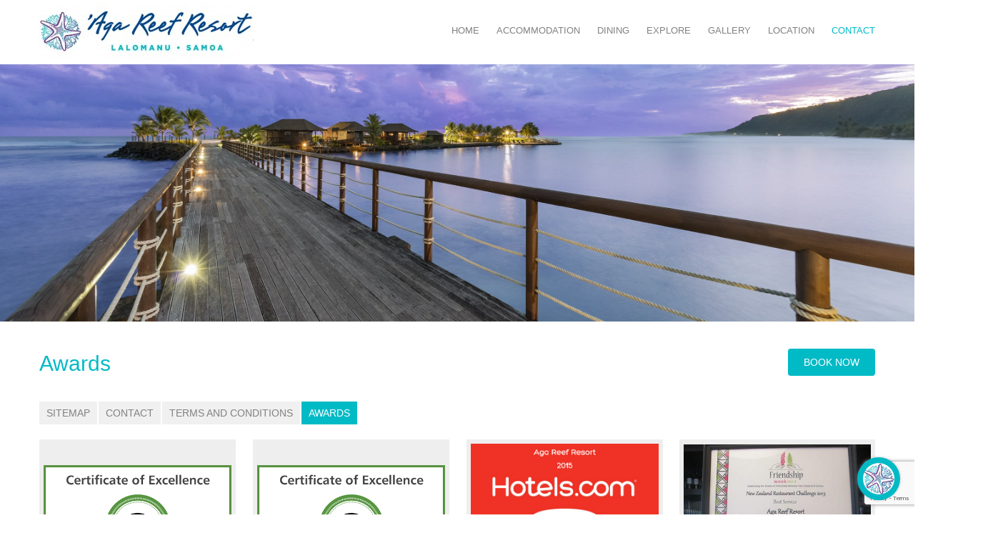

--- FILE ---
content_type: text/html; charset=UTF-8
request_url: https://www.agareefresort.com/en/aboutus
body_size: 5069
content:
<!DOCTYPE html> <html lang="en" dir="ltr" translate="no"> <head> <meta charset="utf-8"> <!--[START-VIEWFULLREMOVE]--> <meta name="viewport" content="width=device-width, initial-scale=1.0, maximum-scale=5"> <!--[END-VIEWFULLREMOVE]-->  <meta name="keywords" content=""/> <meta name="description" content="Check more info about Aga Reef Resort, Apia."/> <meta name="Distribution" content="Global"/> <meta name="Expires" content="never"/> <meta name="Generator" content="www.agareefresort.com"/> <meta name="Revisit-after" content="1 days"/> <meta name="Author" content="Aga Reef Resort"/> <meta name="google" content="notranslate"> <meta name="robots" content="index,follow" /> <link rel="canonical" href="https://www.agareefresort.com/en/aboutus" />  <meta property="og:url" content="https://www.agareefresort.com/en/aboutus" /> <meta property="og:type" content="website" /> <meta property="og:title" content="About us - Aga Reef Resort" /> <meta property="og:description" content="Check more info about Aga Reef Resort, Apia." /> <meta property="og:image" content="//s3-cdn.hotellinksolutions.com/hls/data/2147/website/general/bn/normal_banner-2066707755.jpg" /> <title>About us - Aga Reef Resort</title> <link rel="icon" href="//s3-cdn.hotellinksolutions.com/hls/data/2147/website/general/favicon.png" /> <link rel="shortcut icon" href="//s3-cdn.hotellinksolutions.com/hls/data/2147/website/general/favicon.png" /> <link rel="apple-touch-icon" href="//s3-cdn.hotellinksolutions.com/hls/data/2147/website/general/favicon.png" /> <style type="text/css"> #ui-datepicker-div, .hide { display: none; } .bg-thumb { background-position: center; background-size: cover; background-repeat: no-repeat; } </style> <link id="default_css_app" rel="stylesheet" href="//s3-cdn.hotellinksolutions.com/hls/data/resource/css/tpl035/app.css" /> <link rel="stylesheet" href="//s3-cdn.hotellinksolutions.com/hls/data/2147/website/resource/css/custom.css?time=1760221716" /> </head> <body class="ocean"> <div id="page">  <div id="top" class="inner-page"> <div class="upper"> <div class="row"> <div class="columns large-4 medium-4 small-12"> <h1 id="logo">  <a href="/en/"> <!--[START-MREMOVE]--> <img data-interchange="[//s3-cdn.hotellinksolutions.com/hls/data/2147/website/general/mlg/small_header-logo.jpg, (default)], [//s3-cdn.hotellinksolutions.com/hls/data/2147/website/general/lg/normal_logo.jpg, (medium)], [//s3-cdn.hotellinksolutions.com/hls/data/2147/website/general/lg/normal_logo.jpg, (large)], [//s3-cdn.hotellinksolutions.com/hls/data/2147/website/general/lg/logo.jpg, (retina)]" src="//s3-cdn.hotellinksolutions.com/hls/data/2147/website/general/lg/normal_logo.jpg" class="mobile-remove" alt="Aga Reef Resort - Logo Full" title= "Aga Reef Resort - Logo Full" onmouseover="this.title='';"/> <noscript><img src="//s3-cdn.hotellinksolutions.com/hls/data/2147/website/general/lg/normal_logo.jpg" alt="Aga Reef Resort - Logo Full" title= "Aga Reef Resort - Logo Full"/></noscript> <!--[END-MREMOVE]-->   </a> </h1> </div> <div class="columns large-8 medium-8 small-12"> <div id="main-menu">  <nav class="top-bar" data-topbar data-options="is_hover: false"> <ul class="title-area clearfix"> <li class="toggle-topbar"><a href="#"><span>Menu</span></a></li> </ul> <!--[START-MREMOVE]--> <div class="top-bar-section mobile-remove"> <ul> <li class="nav-homepage desktop-page-15287-link"> <a href="/en/" title=""> <span class="icon-homepage"></span> <span class="nav-text">Home</span>  </a> </li>  <li class="nav-reservation desktop-page-15288-link has-dropdown"> <a href="/en/reservation" class="animsition-link" target="_self">  <span class="icon-reservation"></span>  <span class="nav-text">Accommodation</span> </a> <!-- Dropdown items -->  <ul class="dropdown">    <li class="desktop-sub-page-10175-link">  <a href="/en/reservation" class="animsition-link "  target="_self"  onclick="">  Book Now </a>  </li>    <li class="desktop-sub-page-10185-link">  <a href="/en/accommodation" class="animsition-link "  target="_self"  onclick="">  Accommodation </a>  </li>    <li class="desktop-sub-page-10186-link">  <a href="/en/vip-villa" class="animsition-link "  target="_self"  onclick="">  VIP Villa </a>  </li>    <li class="desktop-sub-page-10187-link">  <a href="/en/island-villas" class="animsition-link "  target="_self"  onclick="">  Island Villas </a>  </li>    <li class="desktop-sub-page-10188-link">  <a href="/en/waterfront-villas" class="animsition-link "  target="_self"  onclick="">  Waterfront Villas </a>  </li>    <li class="desktop-sub-page-10189-link">  <a href="/en/ocean-breeze-rooms" class="animsition-link "  target="_self"  onclick="">  Ocean Breeze Rooms </a>  </li>   </ul>  </li>  <li class="nav-more desktop-page-15292-link"> <a href="/en/bar-restaurant" class="animsition-link" target="_self">  <span class="icon-extra_page"></span>  <span class="nav-text">Dining</span> </a> <!-- Dropdown items -->  </li>  <li class="nav-tour desktop-page-15290-link has-dropdown"> <a href="/en/explore-aga-reef-resort" class="animsition-link" target="_self">  <span class="icon-tour"></span>  <span class="nav-text">Explore</span> </a> <!-- Dropdown items -->  <ul class="dropdown">    <li class="desktop-sub-page-19344-link">  <a href="/en/explore-aga-reef-resort" class="animsition-link "  target="_self"  onclick="">  Explore Aga Reef Resort </a>  </li>    <li class="desktop-sub-page-10973-link">  <a href="/en/tour" class="animsition-link "  target="_self"  onclick="">  Explore Samoa </a>  </li>    <li class="desktop-sub-page-19374-link">  <a href="/en/360" class="animsition-link "  target="_self"  onclick="">  Aga Reef Resort 360 </a>  </li>    <li class="desktop-sub-page-19319-link">  <a href="/en/awards" class="animsition-link "  target="_self"  onclick="">  Awards </a>  </li>   </ul>  </li>  <li class="nav-gallery desktop-page-15289-link has-dropdown"> <a href="/en/photo" class="animsition-link" target="_self">  <span class="icon-gallery"></span>  <span class="nav-text">Gallery</span> </a> <!-- Dropdown items -->  <ul class="dropdown">    <li class="desktop-sub-page-10190-link">  <a href="/en/photo" class="animsition-link "  target="_self"  onclick="">  Photos </a>  </li>    <li class="desktop-sub-page-10199-link">  <a href="/en/video" class="animsition-link "  target="_self"  onclick="">  Videos </a>  </li>   </ul>  </li>  <li class="nav-location desktop-page-15291-link"> <a href="/en/location" class="animsition-link" target="_self">  <span class="icon-location"></span>  <span class="nav-text">Location</span> </a> <!-- Dropdown items -->  </li>  <li class="nav-contactus page-15293 active has-dropdown"> <a href="/en/sitemap" class="animsition-link" target="_self">  <span class="icon-contactus"></span>  <span class="nav-text">Contact</span> </a> <!-- Dropdown items -->  <ul class="dropdown">    <li class="desktop-sub-page-10150-link">  <a href="/en/sitemap" class="animsition-link "  target="_self"  onclick="">  Sitemap </a>  </li>    <li class="desktop-sub-page-10176-link">  <a href="/en/contactus" class="animsition-link "  target="_self"  onclick="">  Contact </a>  </li>    <li class="desktop-sub-page-10178-link">  <a href="/en/terms-and-conditions" class="animsition-link "  target="_self"  onclick="">  Terms and Conditions </a>  </li>    <li class="sub-page-10179-link active">  <a href="/en/aboutus" class="animsition-link "  target="_self"  onclick="">  Awards </a>  </li>   </ul>  </li>  </ul> </div> <!--[END-MREMOVE]-->  </nav> </div> </div> </div> </div> <div class="inner-banner hide-banner-on-location"> <div class="random-banner bg-thumb" style="background-image:url(//s3-cdn.hotellinksolutions.com/hls/data/2147/website/general/bn/banner-2066707755.jpg); height: 100%;" mobile-style="background-image:url(//s3-cdn.hotellinksolutions.com/hls/data/2147/website/general/bn/mobile_banner-2066707755.jpg); height: 100%;" title= "Aga Reef Resort - Banner"> </div> </div> <div class="location-map-full hide"> </div> </div> <div class="main-body"> <div id="main-content" class="content-width"> <div class="row"> <div class="columns large-12 medium-12 small-12"> <div class="clearfix page-title">  <div class="page-title-inner bws-tls-widget-title"> <span class="right"> <a class="button page-link" href="/en/reservation"><span>Book Now</span></a> </span> <h1> Awards </h1>  </div> </div> <div id="primary-container">  <div class="primary-container-inner page-content-11">  <!--[START-MREMOVE]--> <dl class="tabs" data-tab> <dt></dt> <dd class="tab-sitemap"> <a href="/en/sitemap" data-origin="sitemap" class="" target="_self" onclick=""> Sitemap </a> </dd> <dt></dt> <dd class="tab-contactus"> <a href="/en/contactus" data-origin="contactus" class="" target="_self" onclick=""> Contact </a> </dd> <dt></dt> <dd class="tab-extra_page"> <a href="/en/terms-and-conditions" data-origin="extra_page" class="" target="_self" onclick=""> Terms and Conditions </a> </dd> <dt></dt> <dd class="tab-aboutus active"> <a href="/en/aboutus" data-origin="aboutus" class="" target="_self" onclick=""> Awards </a> </dd>  </dl> <div class="tabs-content"> <div class="content active" id="tab-section-content">  <!--[END-MREMOVE]--> <!-- start-section-content -->  <!--[START-MFILTER]--><p class="hide title-extra"><!-- start-section-title-extra -->Awards<!-- end-section-title-extra --></p><div class="section-content"><table width="100%"> <tbody> <tr valign="middle"> <td style="padding: 6px; background: #eee;" onmouseover="getElementById('c1').style.color='#444444'" onmouseout="getElementById('c1').style.color='#ffffff'" width="23.5%"><img title="Certificate of Excellence 2015 - Aga Reef Resort" src="//new-hls.s3.amazonaws.com/hls/data/2147/website/content/photo/tripadvisorcoe-2015.png" alt="Certificate of Excellence 2015 - Aga Reef Resort" width="470" height="313" /></td> <td width="2%"> </td> <td style="padding: 6px; background: #eee;" onmouseover="getElementById('c2').style.color='#444444'" onmouseout="getElementById('c2').style.color='#ffffff'" width="23.5%"><img title="Certificate of Excellence 2016 - Aga Reef Resort" src="//new-hls.s3.amazonaws.com/hls/data/2147/website/content/photo/tripadvisorcoe-2016.png" alt="Certificate of Excellence 2016 - Aga Reef Resort" width="470" height="313" /></td> <td width="2%"> </td> <td style="padding: 6px; background: #eee;" onmouseover="getElementById('c3').style.color='#444444'" onmouseout="getElementById('c3').style.color='#ffffff'" width="23.5%"><img title="Excellence Award 2015 - Aga Reef Resort" src="//new-hls.s3.amazonaws.com/hls/data/2147/website/content/photo/hotels-com-award-2015-lrg.jpg" alt="Excellence Award 2015 - Aga Reef Resort" width="595" height="534" /></td> <td width="2%"> </td> <td style="padding: 6px; background: #eee;" onmouseover="getElementById('c4').style.color='#444444'" onmouseout="getElementById('c4').style.color='#ffffff'" width="23.5%"><img title="Excellence Award 2013 - Aga Reef Resort" src="//new-hls.s3.amazonaws.com/hls/data/2147/website/content/photo/award-samoa.jpg" alt="Excellence Award 2013 - Aga Reef Resort" width="470" height="420" /></td> </tr> <tr style="text-align: center;" valign="middle"> <td id="c1" style="color: #fff;"> <p>TripAdvisor Certificate of Excellence - 2015</p> </td> <td> </td> <td id="c2" style="color: #ffffff;"> <p>TripAdvisor Certificate of Excellence - 2016</p> </td> <td> </td> <td id="c3"> <p>Hotels.com Excellence award - 2015</p> </td> <td> </td> <td id="c4" style="color: #ffffff;"> <p>New Zealand Restaurant Challenge 2013 - Best Service</p> </td> </tr> </tbody> </table></div><!--[END-MFILTER]--> <!-- end-section-content --> <!--[START-MREMOVE]--> </div> <!--[END-MREMOVE]--> <div class="party-booking-widget-tour hide"> <!-- booking widget -->   </div> <div class="trip-advisor hide">  <!-- Trip advisor -->  </div> <div class="booking-engine hide">  <!-- Booking engine -->  </div> <!--[START-MREMOVE]--> </div> <!--[END-MREMOVE]--> </div> </div> </div> </div> </div> </div> <div id="bottom"> <!--[START-MREMOVE]--> <div class="row"> <div class="columns large-4 medium-4 small-12"> <div class="footer-menu"></div> </div> <div class="columns large-4 medium-4 small-12 left"> <div class="language clearfix">  </div> <div class="social"> <ul class="clearfix"> <li class="facebook"> <a title="Facebook" target="_blank"  href="//www.facebook.com/AgaReefResort.Samoa">  <span>Facebook</span> </a> </li>   <li class="tripadvisor"> <a title="TripAdvisor" target="_blank"  href="//www.tripadvisor.com/Hotel_Review-g312868-d4063006-Reviews-Aga_Reef_Resort-Apia_Upolu.html">  <span>Tripadvisor</span> </a> </li> <!-- --> <li class="instagram"> <a title="Instagram" target="_blank"  href="//www.instagram.com/agareefresort/?hl=en">  <span>Instagram</span> </a> </li>  <!-- --> </ul> </div> </div> <div class="columns large-4 medium-4 small-12 left"> <ul class="contact-details"> <li class="ctds-address"> <strong>Address:&nbsp;</strong> <span>Main South East Coast Road,, Upolu, Lalomanu, Aleipata, Samoa</span> </li> <li class="ctds-main-phone"> <strong>Phone:&nbsp;</strong> <span><a href='tel:+68547800'>+68547800</a></span> </li> <li class="ctds-second-phone"> <strong>Mobile:&nbsp;</strong> <span><a href='tel:+6857508801'>+685 75 08801</a></span> </li> </ul> <div class="hide" id="weather_code" data-origin=""> <span class="w-@fc_icon@" title="@fc_desc@"><img alt="" src="https://openweathermap.org/img/w/@fc_icon@.png" /></span> <span class="desc">@fc_desc@,&nbsp;</span> <span class="min-temp">@fc_temp@</span> </div> </div> </div> <!--[END-MREMOVE]--> <div class="row show-small-only"> <div class="columns small-6"> <a href="tel:+68547800" class="mobile-call"> <span class="icon-phone-number"></span>+68547800</a> <a href="tel:+6857508801" class="mobile-call"> <span class="icon-phone-number"></span>+685 75 08801 </a> </div>  </div> </div> <div id="footer"> <div class="row"> <div class="columns large-6 medium-6 small-12"><!--[START-MFILTER]--><p class="hide title-extra"><!-- start-section-title-extra --><!-- end-section-title-extra --></p><div class="section-content"><p style="text-align: left;">© 2019 <a title="Aga Reef Resort" href="./">Aga Reef Resort</a>. All rights reserved.<br /><br /></p></div><!--[END-MFILTER]--></div> <div class="columns large-6 medium-6 small-12 text-right"> <span class="link-full-web">    </span> <span>  <script type="application/ld+json"> { "@context": "http://schema.org", "@type": "Hotel", "name": "Aga Reef Resort", "url": "https://agareefresort.com", "description": "Did you ever have a dream of a South Pacific Island Paradise with pure natural beauty, colorful friendly people in combination with romance and relaxation. A place where the vibrant colors of the tropics are blending in with the living culture of the island. You just found Samoa. We might not be perfect in everything we do, but what you will experience comes directly from our heart. This is the way we grew up and this is what we like to share with you. Come and be a part of Samoa, come and ...", "address": { "@type": "PostalAddress", "addressCountry": "WS", "addressLocality": "", "addressRegion": "Lalomanu, Aleipata", "postalCode": "", "streetAddress": "Main South East Coast Road," }, "telephone": "+68547800", "logo": "https://agareefresort.com//s3-cdn.hotellinksolutions.com/hls/data/2147/website/general/lg/normal_logo.jpg", "image": "https://agareefresort.com//s3-cdn.hotellinksolutions.com/hls/data/2147/website/general/bn/normal_banner-2066707755.jpg", "starRating": { "@type": "Rating", "ratingValue": "4" }, "availableLanguage": [{"@type":"Language","name":"English"}], "numberOfRooms": "18", "email": "reservation@agareefresort.com", "geo": { "@type":"GeoCoordinates", "latitude":"-14.042899264141", "longitude":"-171.47572462451" } } </script> </span> </div> </div> </div> </div> <!--[START-CUSTOM-CSS-FILE]//s3-cdn.hotellinksolutions.com/hls/data/2147/website/resource/css/custom.css?time=1760221716[END-CUSTOM-CSS-FILE]--> <!--[START-SCRIPT]--> <script type="text/javascript"> var gb_menu_id = 10179, gp_page_id = 11, gp_extra_page_id = 0; </script> <script type="text/javascript">var device = {"is_mobile":false,"is_tablet":false,"is_desktop":true};</script> <script type="text/javascript"> var init_js_app = true; </script> <script type="text/javascript"> var search_data_url = "//book.securebookings.net/searchWidget/load?ajax=true&id=8b5e1a9e-1454-1535585890-4d48-9ead-b4910757f804"; </script> <script src="//s3-cdn.hotellinksolutions.com/hls/data/resource/js/message.en.js?time=1760221716" type="text/javascript"></script> <script type="text/javascript"> var full_site_width = 1128; </script> <script type="text/javascript"> var map_options = {"marker":[{"mIndex":0,"mTitle":"Aga Reef Resort","mLat":-14.042899264141,"mLng":-171.47572462451,"mType":"1"}],"zoom_level":12,"layout":1,"zzzz":"AIzaSyAJGUmOLnYs8CyWFKDjUIDlZm3rrFtJvYg"}; </script> <script type="text/javascript"> var notifiction_options = {"notifiction_url":"https:\/\/micro-notification.hotellinksolutions.com","notification_auth":"d2hsOk9yY2tYUG1yZnd6aVFGZU4welRo","hotel_id":"2147"}; </script> <script type="text/javascript"> var room_type_settings = {"hbe_bws_domain":"\/\/book.securebookings.net\/","hbe_id":"8b5e1a9e-1454-1535585890-4d48-9ead-b4910757f804","lang":"en","limit":4,"checkin":"12 Oct 2025","checkout":"13 Oct 2025","currency_decimals":{"VUV":0,"VN":0,"VND":0}}; </script> <script type="text/javascript"> var room_type_settings = {"hbe_bws_domain":"\/\/book.securebookings.net\/","hbe_id":"8b5e1a9e-1454-1535585890-4d48-9ead-b4910757f804","lang":"en","limit":4,"currency_decimals":{"VUV":0,"VN":0,"VND":0}}; </script> <script type="text/javascript"> var cur_page = 'aboutus'; </script> <script src="https://www.google.com/recaptcha/api.js?render=6LddX6gZAAAAAJf8YFde5UkSfYrF28a4eJh-BIAw" type="text/javascript"></script> <script src="https://s3-cdn.hotellinksolutions.com/hls/data/resource/js/web/app.min.js" type="text/javascript"></script> <script type="text/javascript">  jQuery(function() { jQuery('<input>').attr({  type: 'hidden',  id: 'recaptcha_token',  name: 'recaptcha_token',  value: '', }).appendTo('#contactus_form');  jQuery('<input>').attr({  type: 'hidden',  id: 'recaptcha_site_key',  name: 'recaptcha_site_key',  value: '6LddX6gZAAAAAJf8YFde5UkSfYrF28a4eJh-BIAw', }).appendTo('#contactus_form');  jQuery('<input>').attr({  type: 'hidden',  id: 'hid',  name: 'hid',  value: '2147', }).appendTo('#contactus_form');  }); </script> <script id="messenger-widget-b" src="https://cdn.botpenguin.com/website-bot.js" defer>6592241aed006634155a72b7,6592232becd88d3e12fbb9de</script><!-- Global site tag (gtag.js) - Google Analytics --> <script async src="https://www.googletagmanager.com/gtag/js?id=G-1MLCV3LE8X"></script> <script> window.dataLayer = window.dataLayer || []; function gtag(){dataLayer.push(arguments);} gtag('js', new Date()); gtag('config', 'G-1MLCV3LE8X'); </script> <script type="text/javascript"> if ( device.is_mobile !== true ) { if ( jQuery('#bgslider').length ) { jQuery('#bgslider').height(jQuery(window).height()); jQuery('#bgslider .slider-item.bg-default').height(jQuery(window).height()).addClass('active'); } } jQuery('.anchor-scroll').click(function(evt) { evt.preventDefault(); jQuery('html, body').animate({ scrollTop: jQuery(jQuery(this).attr('href')).offset().top }, 500); }); </script> <!--[END-SCRIPT]--> </body> </html> 

--- FILE ---
content_type: text/html; charset=utf-8
request_url: https://www.google.com/recaptcha/api2/anchor?ar=1&k=6LddX6gZAAAAAJf8YFde5UkSfYrF28a4eJh-BIAw&co=aHR0cHM6Ly93d3cuYWdhcmVlZnJlc29ydC5jb206NDQz&hl=en&v=N67nZn4AqZkNcbeMu4prBgzg&size=invisible&anchor-ms=20000&execute-ms=30000&cb=ry9093wr47cs
body_size: 48595
content:
<!DOCTYPE HTML><html dir="ltr" lang="en"><head><meta http-equiv="Content-Type" content="text/html; charset=UTF-8">
<meta http-equiv="X-UA-Compatible" content="IE=edge">
<title>reCAPTCHA</title>
<style type="text/css">
/* cyrillic-ext */
@font-face {
  font-family: 'Roboto';
  font-style: normal;
  font-weight: 400;
  font-stretch: 100%;
  src: url(//fonts.gstatic.com/s/roboto/v48/KFO7CnqEu92Fr1ME7kSn66aGLdTylUAMa3GUBHMdazTgWw.woff2) format('woff2');
  unicode-range: U+0460-052F, U+1C80-1C8A, U+20B4, U+2DE0-2DFF, U+A640-A69F, U+FE2E-FE2F;
}
/* cyrillic */
@font-face {
  font-family: 'Roboto';
  font-style: normal;
  font-weight: 400;
  font-stretch: 100%;
  src: url(//fonts.gstatic.com/s/roboto/v48/KFO7CnqEu92Fr1ME7kSn66aGLdTylUAMa3iUBHMdazTgWw.woff2) format('woff2');
  unicode-range: U+0301, U+0400-045F, U+0490-0491, U+04B0-04B1, U+2116;
}
/* greek-ext */
@font-face {
  font-family: 'Roboto';
  font-style: normal;
  font-weight: 400;
  font-stretch: 100%;
  src: url(//fonts.gstatic.com/s/roboto/v48/KFO7CnqEu92Fr1ME7kSn66aGLdTylUAMa3CUBHMdazTgWw.woff2) format('woff2');
  unicode-range: U+1F00-1FFF;
}
/* greek */
@font-face {
  font-family: 'Roboto';
  font-style: normal;
  font-weight: 400;
  font-stretch: 100%;
  src: url(//fonts.gstatic.com/s/roboto/v48/KFO7CnqEu92Fr1ME7kSn66aGLdTylUAMa3-UBHMdazTgWw.woff2) format('woff2');
  unicode-range: U+0370-0377, U+037A-037F, U+0384-038A, U+038C, U+038E-03A1, U+03A3-03FF;
}
/* math */
@font-face {
  font-family: 'Roboto';
  font-style: normal;
  font-weight: 400;
  font-stretch: 100%;
  src: url(//fonts.gstatic.com/s/roboto/v48/KFO7CnqEu92Fr1ME7kSn66aGLdTylUAMawCUBHMdazTgWw.woff2) format('woff2');
  unicode-range: U+0302-0303, U+0305, U+0307-0308, U+0310, U+0312, U+0315, U+031A, U+0326-0327, U+032C, U+032F-0330, U+0332-0333, U+0338, U+033A, U+0346, U+034D, U+0391-03A1, U+03A3-03A9, U+03B1-03C9, U+03D1, U+03D5-03D6, U+03F0-03F1, U+03F4-03F5, U+2016-2017, U+2034-2038, U+203C, U+2040, U+2043, U+2047, U+2050, U+2057, U+205F, U+2070-2071, U+2074-208E, U+2090-209C, U+20D0-20DC, U+20E1, U+20E5-20EF, U+2100-2112, U+2114-2115, U+2117-2121, U+2123-214F, U+2190, U+2192, U+2194-21AE, U+21B0-21E5, U+21F1-21F2, U+21F4-2211, U+2213-2214, U+2216-22FF, U+2308-230B, U+2310, U+2319, U+231C-2321, U+2336-237A, U+237C, U+2395, U+239B-23B7, U+23D0, U+23DC-23E1, U+2474-2475, U+25AF, U+25B3, U+25B7, U+25BD, U+25C1, U+25CA, U+25CC, U+25FB, U+266D-266F, U+27C0-27FF, U+2900-2AFF, U+2B0E-2B11, U+2B30-2B4C, U+2BFE, U+3030, U+FF5B, U+FF5D, U+1D400-1D7FF, U+1EE00-1EEFF;
}
/* symbols */
@font-face {
  font-family: 'Roboto';
  font-style: normal;
  font-weight: 400;
  font-stretch: 100%;
  src: url(//fonts.gstatic.com/s/roboto/v48/KFO7CnqEu92Fr1ME7kSn66aGLdTylUAMaxKUBHMdazTgWw.woff2) format('woff2');
  unicode-range: U+0001-000C, U+000E-001F, U+007F-009F, U+20DD-20E0, U+20E2-20E4, U+2150-218F, U+2190, U+2192, U+2194-2199, U+21AF, U+21E6-21F0, U+21F3, U+2218-2219, U+2299, U+22C4-22C6, U+2300-243F, U+2440-244A, U+2460-24FF, U+25A0-27BF, U+2800-28FF, U+2921-2922, U+2981, U+29BF, U+29EB, U+2B00-2BFF, U+4DC0-4DFF, U+FFF9-FFFB, U+10140-1018E, U+10190-1019C, U+101A0, U+101D0-101FD, U+102E0-102FB, U+10E60-10E7E, U+1D2C0-1D2D3, U+1D2E0-1D37F, U+1F000-1F0FF, U+1F100-1F1AD, U+1F1E6-1F1FF, U+1F30D-1F30F, U+1F315, U+1F31C, U+1F31E, U+1F320-1F32C, U+1F336, U+1F378, U+1F37D, U+1F382, U+1F393-1F39F, U+1F3A7-1F3A8, U+1F3AC-1F3AF, U+1F3C2, U+1F3C4-1F3C6, U+1F3CA-1F3CE, U+1F3D4-1F3E0, U+1F3ED, U+1F3F1-1F3F3, U+1F3F5-1F3F7, U+1F408, U+1F415, U+1F41F, U+1F426, U+1F43F, U+1F441-1F442, U+1F444, U+1F446-1F449, U+1F44C-1F44E, U+1F453, U+1F46A, U+1F47D, U+1F4A3, U+1F4B0, U+1F4B3, U+1F4B9, U+1F4BB, U+1F4BF, U+1F4C8-1F4CB, U+1F4D6, U+1F4DA, U+1F4DF, U+1F4E3-1F4E6, U+1F4EA-1F4ED, U+1F4F7, U+1F4F9-1F4FB, U+1F4FD-1F4FE, U+1F503, U+1F507-1F50B, U+1F50D, U+1F512-1F513, U+1F53E-1F54A, U+1F54F-1F5FA, U+1F610, U+1F650-1F67F, U+1F687, U+1F68D, U+1F691, U+1F694, U+1F698, U+1F6AD, U+1F6B2, U+1F6B9-1F6BA, U+1F6BC, U+1F6C6-1F6CF, U+1F6D3-1F6D7, U+1F6E0-1F6EA, U+1F6F0-1F6F3, U+1F6F7-1F6FC, U+1F700-1F7FF, U+1F800-1F80B, U+1F810-1F847, U+1F850-1F859, U+1F860-1F887, U+1F890-1F8AD, U+1F8B0-1F8BB, U+1F8C0-1F8C1, U+1F900-1F90B, U+1F93B, U+1F946, U+1F984, U+1F996, U+1F9E9, U+1FA00-1FA6F, U+1FA70-1FA7C, U+1FA80-1FA89, U+1FA8F-1FAC6, U+1FACE-1FADC, U+1FADF-1FAE9, U+1FAF0-1FAF8, U+1FB00-1FBFF;
}
/* vietnamese */
@font-face {
  font-family: 'Roboto';
  font-style: normal;
  font-weight: 400;
  font-stretch: 100%;
  src: url(//fonts.gstatic.com/s/roboto/v48/KFO7CnqEu92Fr1ME7kSn66aGLdTylUAMa3OUBHMdazTgWw.woff2) format('woff2');
  unicode-range: U+0102-0103, U+0110-0111, U+0128-0129, U+0168-0169, U+01A0-01A1, U+01AF-01B0, U+0300-0301, U+0303-0304, U+0308-0309, U+0323, U+0329, U+1EA0-1EF9, U+20AB;
}
/* latin-ext */
@font-face {
  font-family: 'Roboto';
  font-style: normal;
  font-weight: 400;
  font-stretch: 100%;
  src: url(//fonts.gstatic.com/s/roboto/v48/KFO7CnqEu92Fr1ME7kSn66aGLdTylUAMa3KUBHMdazTgWw.woff2) format('woff2');
  unicode-range: U+0100-02BA, U+02BD-02C5, U+02C7-02CC, U+02CE-02D7, U+02DD-02FF, U+0304, U+0308, U+0329, U+1D00-1DBF, U+1E00-1E9F, U+1EF2-1EFF, U+2020, U+20A0-20AB, U+20AD-20C0, U+2113, U+2C60-2C7F, U+A720-A7FF;
}
/* latin */
@font-face {
  font-family: 'Roboto';
  font-style: normal;
  font-weight: 400;
  font-stretch: 100%;
  src: url(//fonts.gstatic.com/s/roboto/v48/KFO7CnqEu92Fr1ME7kSn66aGLdTylUAMa3yUBHMdazQ.woff2) format('woff2');
  unicode-range: U+0000-00FF, U+0131, U+0152-0153, U+02BB-02BC, U+02C6, U+02DA, U+02DC, U+0304, U+0308, U+0329, U+2000-206F, U+20AC, U+2122, U+2191, U+2193, U+2212, U+2215, U+FEFF, U+FFFD;
}
/* cyrillic-ext */
@font-face {
  font-family: 'Roboto';
  font-style: normal;
  font-weight: 500;
  font-stretch: 100%;
  src: url(//fonts.gstatic.com/s/roboto/v48/KFO7CnqEu92Fr1ME7kSn66aGLdTylUAMa3GUBHMdazTgWw.woff2) format('woff2');
  unicode-range: U+0460-052F, U+1C80-1C8A, U+20B4, U+2DE0-2DFF, U+A640-A69F, U+FE2E-FE2F;
}
/* cyrillic */
@font-face {
  font-family: 'Roboto';
  font-style: normal;
  font-weight: 500;
  font-stretch: 100%;
  src: url(//fonts.gstatic.com/s/roboto/v48/KFO7CnqEu92Fr1ME7kSn66aGLdTylUAMa3iUBHMdazTgWw.woff2) format('woff2');
  unicode-range: U+0301, U+0400-045F, U+0490-0491, U+04B0-04B1, U+2116;
}
/* greek-ext */
@font-face {
  font-family: 'Roboto';
  font-style: normal;
  font-weight: 500;
  font-stretch: 100%;
  src: url(//fonts.gstatic.com/s/roboto/v48/KFO7CnqEu92Fr1ME7kSn66aGLdTylUAMa3CUBHMdazTgWw.woff2) format('woff2');
  unicode-range: U+1F00-1FFF;
}
/* greek */
@font-face {
  font-family: 'Roboto';
  font-style: normal;
  font-weight: 500;
  font-stretch: 100%;
  src: url(//fonts.gstatic.com/s/roboto/v48/KFO7CnqEu92Fr1ME7kSn66aGLdTylUAMa3-UBHMdazTgWw.woff2) format('woff2');
  unicode-range: U+0370-0377, U+037A-037F, U+0384-038A, U+038C, U+038E-03A1, U+03A3-03FF;
}
/* math */
@font-face {
  font-family: 'Roboto';
  font-style: normal;
  font-weight: 500;
  font-stretch: 100%;
  src: url(//fonts.gstatic.com/s/roboto/v48/KFO7CnqEu92Fr1ME7kSn66aGLdTylUAMawCUBHMdazTgWw.woff2) format('woff2');
  unicode-range: U+0302-0303, U+0305, U+0307-0308, U+0310, U+0312, U+0315, U+031A, U+0326-0327, U+032C, U+032F-0330, U+0332-0333, U+0338, U+033A, U+0346, U+034D, U+0391-03A1, U+03A3-03A9, U+03B1-03C9, U+03D1, U+03D5-03D6, U+03F0-03F1, U+03F4-03F5, U+2016-2017, U+2034-2038, U+203C, U+2040, U+2043, U+2047, U+2050, U+2057, U+205F, U+2070-2071, U+2074-208E, U+2090-209C, U+20D0-20DC, U+20E1, U+20E5-20EF, U+2100-2112, U+2114-2115, U+2117-2121, U+2123-214F, U+2190, U+2192, U+2194-21AE, U+21B0-21E5, U+21F1-21F2, U+21F4-2211, U+2213-2214, U+2216-22FF, U+2308-230B, U+2310, U+2319, U+231C-2321, U+2336-237A, U+237C, U+2395, U+239B-23B7, U+23D0, U+23DC-23E1, U+2474-2475, U+25AF, U+25B3, U+25B7, U+25BD, U+25C1, U+25CA, U+25CC, U+25FB, U+266D-266F, U+27C0-27FF, U+2900-2AFF, U+2B0E-2B11, U+2B30-2B4C, U+2BFE, U+3030, U+FF5B, U+FF5D, U+1D400-1D7FF, U+1EE00-1EEFF;
}
/* symbols */
@font-face {
  font-family: 'Roboto';
  font-style: normal;
  font-weight: 500;
  font-stretch: 100%;
  src: url(//fonts.gstatic.com/s/roboto/v48/KFO7CnqEu92Fr1ME7kSn66aGLdTylUAMaxKUBHMdazTgWw.woff2) format('woff2');
  unicode-range: U+0001-000C, U+000E-001F, U+007F-009F, U+20DD-20E0, U+20E2-20E4, U+2150-218F, U+2190, U+2192, U+2194-2199, U+21AF, U+21E6-21F0, U+21F3, U+2218-2219, U+2299, U+22C4-22C6, U+2300-243F, U+2440-244A, U+2460-24FF, U+25A0-27BF, U+2800-28FF, U+2921-2922, U+2981, U+29BF, U+29EB, U+2B00-2BFF, U+4DC0-4DFF, U+FFF9-FFFB, U+10140-1018E, U+10190-1019C, U+101A0, U+101D0-101FD, U+102E0-102FB, U+10E60-10E7E, U+1D2C0-1D2D3, U+1D2E0-1D37F, U+1F000-1F0FF, U+1F100-1F1AD, U+1F1E6-1F1FF, U+1F30D-1F30F, U+1F315, U+1F31C, U+1F31E, U+1F320-1F32C, U+1F336, U+1F378, U+1F37D, U+1F382, U+1F393-1F39F, U+1F3A7-1F3A8, U+1F3AC-1F3AF, U+1F3C2, U+1F3C4-1F3C6, U+1F3CA-1F3CE, U+1F3D4-1F3E0, U+1F3ED, U+1F3F1-1F3F3, U+1F3F5-1F3F7, U+1F408, U+1F415, U+1F41F, U+1F426, U+1F43F, U+1F441-1F442, U+1F444, U+1F446-1F449, U+1F44C-1F44E, U+1F453, U+1F46A, U+1F47D, U+1F4A3, U+1F4B0, U+1F4B3, U+1F4B9, U+1F4BB, U+1F4BF, U+1F4C8-1F4CB, U+1F4D6, U+1F4DA, U+1F4DF, U+1F4E3-1F4E6, U+1F4EA-1F4ED, U+1F4F7, U+1F4F9-1F4FB, U+1F4FD-1F4FE, U+1F503, U+1F507-1F50B, U+1F50D, U+1F512-1F513, U+1F53E-1F54A, U+1F54F-1F5FA, U+1F610, U+1F650-1F67F, U+1F687, U+1F68D, U+1F691, U+1F694, U+1F698, U+1F6AD, U+1F6B2, U+1F6B9-1F6BA, U+1F6BC, U+1F6C6-1F6CF, U+1F6D3-1F6D7, U+1F6E0-1F6EA, U+1F6F0-1F6F3, U+1F6F7-1F6FC, U+1F700-1F7FF, U+1F800-1F80B, U+1F810-1F847, U+1F850-1F859, U+1F860-1F887, U+1F890-1F8AD, U+1F8B0-1F8BB, U+1F8C0-1F8C1, U+1F900-1F90B, U+1F93B, U+1F946, U+1F984, U+1F996, U+1F9E9, U+1FA00-1FA6F, U+1FA70-1FA7C, U+1FA80-1FA89, U+1FA8F-1FAC6, U+1FACE-1FADC, U+1FADF-1FAE9, U+1FAF0-1FAF8, U+1FB00-1FBFF;
}
/* vietnamese */
@font-face {
  font-family: 'Roboto';
  font-style: normal;
  font-weight: 500;
  font-stretch: 100%;
  src: url(//fonts.gstatic.com/s/roboto/v48/KFO7CnqEu92Fr1ME7kSn66aGLdTylUAMa3OUBHMdazTgWw.woff2) format('woff2');
  unicode-range: U+0102-0103, U+0110-0111, U+0128-0129, U+0168-0169, U+01A0-01A1, U+01AF-01B0, U+0300-0301, U+0303-0304, U+0308-0309, U+0323, U+0329, U+1EA0-1EF9, U+20AB;
}
/* latin-ext */
@font-face {
  font-family: 'Roboto';
  font-style: normal;
  font-weight: 500;
  font-stretch: 100%;
  src: url(//fonts.gstatic.com/s/roboto/v48/KFO7CnqEu92Fr1ME7kSn66aGLdTylUAMa3KUBHMdazTgWw.woff2) format('woff2');
  unicode-range: U+0100-02BA, U+02BD-02C5, U+02C7-02CC, U+02CE-02D7, U+02DD-02FF, U+0304, U+0308, U+0329, U+1D00-1DBF, U+1E00-1E9F, U+1EF2-1EFF, U+2020, U+20A0-20AB, U+20AD-20C0, U+2113, U+2C60-2C7F, U+A720-A7FF;
}
/* latin */
@font-face {
  font-family: 'Roboto';
  font-style: normal;
  font-weight: 500;
  font-stretch: 100%;
  src: url(//fonts.gstatic.com/s/roboto/v48/KFO7CnqEu92Fr1ME7kSn66aGLdTylUAMa3yUBHMdazQ.woff2) format('woff2');
  unicode-range: U+0000-00FF, U+0131, U+0152-0153, U+02BB-02BC, U+02C6, U+02DA, U+02DC, U+0304, U+0308, U+0329, U+2000-206F, U+20AC, U+2122, U+2191, U+2193, U+2212, U+2215, U+FEFF, U+FFFD;
}
/* cyrillic-ext */
@font-face {
  font-family: 'Roboto';
  font-style: normal;
  font-weight: 900;
  font-stretch: 100%;
  src: url(//fonts.gstatic.com/s/roboto/v48/KFO7CnqEu92Fr1ME7kSn66aGLdTylUAMa3GUBHMdazTgWw.woff2) format('woff2');
  unicode-range: U+0460-052F, U+1C80-1C8A, U+20B4, U+2DE0-2DFF, U+A640-A69F, U+FE2E-FE2F;
}
/* cyrillic */
@font-face {
  font-family: 'Roboto';
  font-style: normal;
  font-weight: 900;
  font-stretch: 100%;
  src: url(//fonts.gstatic.com/s/roboto/v48/KFO7CnqEu92Fr1ME7kSn66aGLdTylUAMa3iUBHMdazTgWw.woff2) format('woff2');
  unicode-range: U+0301, U+0400-045F, U+0490-0491, U+04B0-04B1, U+2116;
}
/* greek-ext */
@font-face {
  font-family: 'Roboto';
  font-style: normal;
  font-weight: 900;
  font-stretch: 100%;
  src: url(//fonts.gstatic.com/s/roboto/v48/KFO7CnqEu92Fr1ME7kSn66aGLdTylUAMa3CUBHMdazTgWw.woff2) format('woff2');
  unicode-range: U+1F00-1FFF;
}
/* greek */
@font-face {
  font-family: 'Roboto';
  font-style: normal;
  font-weight: 900;
  font-stretch: 100%;
  src: url(//fonts.gstatic.com/s/roboto/v48/KFO7CnqEu92Fr1ME7kSn66aGLdTylUAMa3-UBHMdazTgWw.woff2) format('woff2');
  unicode-range: U+0370-0377, U+037A-037F, U+0384-038A, U+038C, U+038E-03A1, U+03A3-03FF;
}
/* math */
@font-face {
  font-family: 'Roboto';
  font-style: normal;
  font-weight: 900;
  font-stretch: 100%;
  src: url(//fonts.gstatic.com/s/roboto/v48/KFO7CnqEu92Fr1ME7kSn66aGLdTylUAMawCUBHMdazTgWw.woff2) format('woff2');
  unicode-range: U+0302-0303, U+0305, U+0307-0308, U+0310, U+0312, U+0315, U+031A, U+0326-0327, U+032C, U+032F-0330, U+0332-0333, U+0338, U+033A, U+0346, U+034D, U+0391-03A1, U+03A3-03A9, U+03B1-03C9, U+03D1, U+03D5-03D6, U+03F0-03F1, U+03F4-03F5, U+2016-2017, U+2034-2038, U+203C, U+2040, U+2043, U+2047, U+2050, U+2057, U+205F, U+2070-2071, U+2074-208E, U+2090-209C, U+20D0-20DC, U+20E1, U+20E5-20EF, U+2100-2112, U+2114-2115, U+2117-2121, U+2123-214F, U+2190, U+2192, U+2194-21AE, U+21B0-21E5, U+21F1-21F2, U+21F4-2211, U+2213-2214, U+2216-22FF, U+2308-230B, U+2310, U+2319, U+231C-2321, U+2336-237A, U+237C, U+2395, U+239B-23B7, U+23D0, U+23DC-23E1, U+2474-2475, U+25AF, U+25B3, U+25B7, U+25BD, U+25C1, U+25CA, U+25CC, U+25FB, U+266D-266F, U+27C0-27FF, U+2900-2AFF, U+2B0E-2B11, U+2B30-2B4C, U+2BFE, U+3030, U+FF5B, U+FF5D, U+1D400-1D7FF, U+1EE00-1EEFF;
}
/* symbols */
@font-face {
  font-family: 'Roboto';
  font-style: normal;
  font-weight: 900;
  font-stretch: 100%;
  src: url(//fonts.gstatic.com/s/roboto/v48/KFO7CnqEu92Fr1ME7kSn66aGLdTylUAMaxKUBHMdazTgWw.woff2) format('woff2');
  unicode-range: U+0001-000C, U+000E-001F, U+007F-009F, U+20DD-20E0, U+20E2-20E4, U+2150-218F, U+2190, U+2192, U+2194-2199, U+21AF, U+21E6-21F0, U+21F3, U+2218-2219, U+2299, U+22C4-22C6, U+2300-243F, U+2440-244A, U+2460-24FF, U+25A0-27BF, U+2800-28FF, U+2921-2922, U+2981, U+29BF, U+29EB, U+2B00-2BFF, U+4DC0-4DFF, U+FFF9-FFFB, U+10140-1018E, U+10190-1019C, U+101A0, U+101D0-101FD, U+102E0-102FB, U+10E60-10E7E, U+1D2C0-1D2D3, U+1D2E0-1D37F, U+1F000-1F0FF, U+1F100-1F1AD, U+1F1E6-1F1FF, U+1F30D-1F30F, U+1F315, U+1F31C, U+1F31E, U+1F320-1F32C, U+1F336, U+1F378, U+1F37D, U+1F382, U+1F393-1F39F, U+1F3A7-1F3A8, U+1F3AC-1F3AF, U+1F3C2, U+1F3C4-1F3C6, U+1F3CA-1F3CE, U+1F3D4-1F3E0, U+1F3ED, U+1F3F1-1F3F3, U+1F3F5-1F3F7, U+1F408, U+1F415, U+1F41F, U+1F426, U+1F43F, U+1F441-1F442, U+1F444, U+1F446-1F449, U+1F44C-1F44E, U+1F453, U+1F46A, U+1F47D, U+1F4A3, U+1F4B0, U+1F4B3, U+1F4B9, U+1F4BB, U+1F4BF, U+1F4C8-1F4CB, U+1F4D6, U+1F4DA, U+1F4DF, U+1F4E3-1F4E6, U+1F4EA-1F4ED, U+1F4F7, U+1F4F9-1F4FB, U+1F4FD-1F4FE, U+1F503, U+1F507-1F50B, U+1F50D, U+1F512-1F513, U+1F53E-1F54A, U+1F54F-1F5FA, U+1F610, U+1F650-1F67F, U+1F687, U+1F68D, U+1F691, U+1F694, U+1F698, U+1F6AD, U+1F6B2, U+1F6B9-1F6BA, U+1F6BC, U+1F6C6-1F6CF, U+1F6D3-1F6D7, U+1F6E0-1F6EA, U+1F6F0-1F6F3, U+1F6F7-1F6FC, U+1F700-1F7FF, U+1F800-1F80B, U+1F810-1F847, U+1F850-1F859, U+1F860-1F887, U+1F890-1F8AD, U+1F8B0-1F8BB, U+1F8C0-1F8C1, U+1F900-1F90B, U+1F93B, U+1F946, U+1F984, U+1F996, U+1F9E9, U+1FA00-1FA6F, U+1FA70-1FA7C, U+1FA80-1FA89, U+1FA8F-1FAC6, U+1FACE-1FADC, U+1FADF-1FAE9, U+1FAF0-1FAF8, U+1FB00-1FBFF;
}
/* vietnamese */
@font-face {
  font-family: 'Roboto';
  font-style: normal;
  font-weight: 900;
  font-stretch: 100%;
  src: url(//fonts.gstatic.com/s/roboto/v48/KFO7CnqEu92Fr1ME7kSn66aGLdTylUAMa3OUBHMdazTgWw.woff2) format('woff2');
  unicode-range: U+0102-0103, U+0110-0111, U+0128-0129, U+0168-0169, U+01A0-01A1, U+01AF-01B0, U+0300-0301, U+0303-0304, U+0308-0309, U+0323, U+0329, U+1EA0-1EF9, U+20AB;
}
/* latin-ext */
@font-face {
  font-family: 'Roboto';
  font-style: normal;
  font-weight: 900;
  font-stretch: 100%;
  src: url(//fonts.gstatic.com/s/roboto/v48/KFO7CnqEu92Fr1ME7kSn66aGLdTylUAMa3KUBHMdazTgWw.woff2) format('woff2');
  unicode-range: U+0100-02BA, U+02BD-02C5, U+02C7-02CC, U+02CE-02D7, U+02DD-02FF, U+0304, U+0308, U+0329, U+1D00-1DBF, U+1E00-1E9F, U+1EF2-1EFF, U+2020, U+20A0-20AB, U+20AD-20C0, U+2113, U+2C60-2C7F, U+A720-A7FF;
}
/* latin */
@font-face {
  font-family: 'Roboto';
  font-style: normal;
  font-weight: 900;
  font-stretch: 100%;
  src: url(//fonts.gstatic.com/s/roboto/v48/KFO7CnqEu92Fr1ME7kSn66aGLdTylUAMa3yUBHMdazQ.woff2) format('woff2');
  unicode-range: U+0000-00FF, U+0131, U+0152-0153, U+02BB-02BC, U+02C6, U+02DA, U+02DC, U+0304, U+0308, U+0329, U+2000-206F, U+20AC, U+2122, U+2191, U+2193, U+2212, U+2215, U+FEFF, U+FFFD;
}

</style>
<link rel="stylesheet" type="text/css" href="https://www.gstatic.com/recaptcha/releases/N67nZn4AqZkNcbeMu4prBgzg/styles__ltr.css">
<script nonce="WATS4oME8C9XFVOOgkfKTw" type="text/javascript">window['__recaptcha_api'] = 'https://www.google.com/recaptcha/api2/';</script>
<script type="text/javascript" src="https://www.gstatic.com/recaptcha/releases/N67nZn4AqZkNcbeMu4prBgzg/recaptcha__en.js" nonce="WATS4oME8C9XFVOOgkfKTw">
      
    </script></head>
<body><div id="rc-anchor-alert" class="rc-anchor-alert"></div>
<input type="hidden" id="recaptcha-token" value="[base64]">
<script type="text/javascript" nonce="WATS4oME8C9XFVOOgkfKTw">
      recaptcha.anchor.Main.init("[\x22ainput\x22,[\x22bgdata\x22,\x22\x22,\[base64]/[base64]/[base64]/bmV3IHJbeF0oY1swXSk6RT09Mj9uZXcgclt4XShjWzBdLGNbMV0pOkU9PTM/bmV3IHJbeF0oY1swXSxjWzFdLGNbMl0pOkU9PTQ/[base64]/[base64]/[base64]/[base64]/[base64]/[base64]/[base64]/[base64]\x22,\[base64]\x22,\x22KhAYw43Cm0/DusKzw4fCu8KhVgMzw65Nw51zZnIEw5fDnjjCj8KDLF7CjjPCk0vCvsKnA1krP2gTwqnCj8OrOsKFwp/CjsKMHsKrY8OKSRzCr8ODAGHCo8OANi1xw70UTjA4woZhwpAKKsOxwokew63ClMOKwpIKAFPCpGhHCX7Dm2HDusKHw7XDncOSIMOawp7DtVh9w4xTS8Kxw4lud3XCuMKDVsKEwo0/[base64]/DlcKZcgfDlwASQ2hhCQIJwrNRwpkhwq9Yw4twDjrCphDCl8KAwpsTw4NWw5fCk2Mkw5bCpQDDhcKKw4rCnFTDuR3CoMOTBTF6PcOXw5pCwrbCpcOwwrMjwqZ2w4A/WMOhwrnDpcKQGV/CjsO3wr0Nw5TDiT4Nw7TDj8K0G0ojURnCviNDRsOxS2zDnMK0wrzCkBHCv8OIw4DCm8KmwoIcU8KKd8KWIsOXwrrDtE1CwoRWwprCqXkzMcK+d8KHWjbCoFU6EsKFwqrDjsOlDiMjCV3CpGHCimbCiVsqK8Oye8ORR2fCjGrDuS/DgFXDiMOkUMOMwrLCs8OGwrtoMAHDkcOCAMOFwrXCo8K/GsKLVSZ1ZlDDv8OWK8OvCl0Gw6xzw5XDqyo6w7LDmMKuwr0Nw74wWkQnHgxCwr5xwpnCo0ErTcKDw7TCvSIvIhrDjiFREMKAYcOXbzXDusOywoAcJsKbPiFtw78jw5/DpcO+FTfDpVnDncKDIFwQw7DCqMKrw4vCn8OYwrvCr3EFwpvCmxXCpMOJBHZlQzkEwrXCvcO0w4bCp8Kmw5E7TQBjWX8ywoPCm3fDuErCqMOxw7/[base64]/DglrCksK/[base64]/wq7Dq8KvMcKNLGhMwqXDqAAKBMK6w6PCsXocHXPCiDhswo9bIMKOLizDtMOnC8KaRxtlQw4HEcK0PxvCpcOAw58/[base64]/CscK1Z3PDg8KlX8KVwq1Twp8Bw5jCtTAowqUswqHCqA1xw63Dv8O8wr9EQ3/Dm34Kw47Cl0rDkWbCkMOyA8KTUsKhwpXCmcKqw43CksKiDMK4wpHCs8KXw45qwr5zax0CZmc6QsKOCg/CocKPccK+w65qKlArwqd+V8OIAcKzOsK3woA7w5p5PsOfw6xueMKDwoAiw41gVsKZX8OlBMO2KmV8w6fChnTDvcOHw63Di8KfXcKGQnBNCVIrXV1Rwq8EO37Di8KowqgMIjgPw7ksBmzDtsO1w57CkXXDk8KkUsKqIcOKwrc/PsO6fjhPY1c/CzrDgxXDgsKmWcKdw7fCvMKcVVLCgsKaRlTDksK0D3wTRsOtOMOnwp7DuzXCnMKVw4TDv8O8wrPDhn5NCD89wqkZTCvCl8K2w4s1w5UGw7kCwpPDh8KiLQcNw6t0w6rCgXbDnMOBFsODCMK+woLDq8KZS3Rgwos1ZnR+J8KRw5vDpFTDucKIw7Ymd8KAISYUw5jDkF/DohzCiGrCocOuwrBXecOcwqDCjMKURcKkwrdnw4PCllbDlMONWcKUwrkGwrVKcUc4wqHCpcOzZnVrwrlPw4rCoVdnw7oIBxcIw5wYw53DkcO8MWojZSXDk8O/wpFEcMKIwrLDncOaFMKZesOnN8KaFxzCvMKfwpHDssOGLzkqY33Cg15ewqHCgFDCvcOBOMOmHcODe2NsCMKTwoPDoMO9w6d8PsO6V8K9Q8OLBcK/wpZGwpskw73CrEwjwr/DolVbwojCghRAw6jDikNfeldjTMKOw5MrPsKbIcOESMOWL8OvYlcFwrJnBAnDi8OPwr7Dr0vCk2o8w5dzEMOdD8K6wqTDkm1tYMO+w6vCmgRBw67CosOTwr5Dw6vChcKzGR/CrMOnfzk8w77Cn8Kxw4Qfwr4Iw6vDpCtXwqDCg39Ww6zCmcOLE8KiwqwAcMKFwp1ow5Ugw5/[base64]/w5QtQ8OOVHFSwrsjLlDDkcO0w75Xw4oEJ1bDli8TccKvw6VaLsOhN3TCisKuwqrDkATDsMKfwoINwqNGZsOLU8KRw4TDq8K7RBzCosOYwpLDlMKIcnvCo1TDoXZZwq4Jw7PCncO+TxbDkjPDs8K2IjfDnMKOwpNnEsK4w54uw4AdOg8gSMOPdWfCssKjw4Z/w7/[base64]/DrcOTfhMWw4/DmgTCucOSw54yFwx/wqlkdsO9XsKvw6Uqw55nH8O8w7TDo8OtN8K9w6JgIybCqEZLHcOGSj3CuSM8w4HCsT8rw5FNYsKMeGrDuj/DrsO5P2/CiF57w7RMTMOgVcKWfk16fVLCvGTClcKXVlrCpGjDjV1zJsKEw5Iww43CsMOUbCRjO3MQBcOTw5/DtcOMwqrDpVR4w6dObm/Cj8OPD2HDn8OZwqUMKMOpwrrCkDwrU8KyRGTDtzHDhMKefxh3w51saEDDrSwqwofCkgfCmltqw55uw4bCsHgRD8OBU8Kuw5QqwoUWwr1owpvDj8KswpnCniHDhcOSQwjCrMO1P8K5ZG/CtxRrwrsdJcOEw4LCtMOow71Lwr5Wwow1YzTDpEjCng8Aw6HDn8KSTsOIeQQowpwCw6DCoMKmwqDDnsKGw4/CncK0wooqw4ogBjAnwqU3N8Oyw5HDqSJMHDFdWcOqwrXClsOdCk/DnFPDsABCEcKPw7HDuMKGwo3DpW87woLCpMOsTcO+wrE7MBXDnsOEUhsFw5nDqxTCuxJnwpppIWhabE3CnH/Co8KIARPDtsK5wrcAR8Okwo/Dg8Oiw7rCr8KiwqnCqUDCmnvDqcO6L3rCgcO/DxvDtMOUw7nDtVrDh8KQOy3Cn8K9WsKwworCpSDDjg15w7QELG7Cr8OgE8K7RcOAXsOlcMKIwoE1BH3CpRvDpcKhO8KNw7rDtz/ClmcKwrrCncKCwpjCusKJBAbCvcOzw4sqCDvCqcKQKg9iDlDCgMOOUyQJLMK1OcKEYcKhw5/Cr8OGecKxIMOywqQ0CknCgcKlw4zCksO+w4tXwqzCpzQXLMOBBxzCvsODaQ1uwpdSwptWWcK6w6Utw65hwo7DkVLDisOiV8KWwo8Kwo1/w5TDuHkTw6fDtADCrsOAw5wsciVzwpDDpmNbwrtbbMO7wqPCh1J4w4DDmMKDGsKjADLCpwjCrndtwqREwos6A8OjdUpMworCkcO/[base64]/wpcXw5fCq0/CgsOJwrrDgMK/VUxzwpcVwqTDqMKkw5EXAGUdbcOSUhbCscKnRXjDs8KPcsKSb0rDpQkDb8KVw5TCvnPDpMO2DTovwq8Mw5QFwpJ0XlMdwotYw7zDpldCPsORbsK4wq9lURoKBWfDnT8nw4TCokDDscKra3/DgMO/AcOPw7bDg8OBE8OyEsKVRnDClMOrED9Fw44BYcKpMsO9wq7CgSZEF1/Clggfw6gvwpUpNFYzRsK5JMKCwqojwr8Mw7UELsKBw6luw7VUbMKtLMKMwpIkw7LCu8OxOBJoOjHChsKPwqPDhsOyw4DDk8KfwqFBAHTDvcOGdcOMw6vCvyhLZsO+w4JAOkDCpcO8wqHCmC7DlMKGCAHCiSfCgmxXfcOLOwPDtMO/w6IJwrvDlmM7EkszGsOpw4MLV8Ktw6ojbVzCtsKPdUjDhcOow6N7w7jDncKjw5tCRxd1w5rCnjQCw5I3YHoJw6DDlsOQw7HCtMO8w7sowpjCpnUXwrjCosOJSMOVwqJIUcOpOCbCtHjCv8KSw6DCh3lYRcO+w7MUNF5le3/CssOqSHHDvcKNwodyw68jc1HDrAEbwpnDkcK0w6jCl8KJw7ddHlleLGQLQ0XCvsOQaWpGw77Cph3CiVkywqAQwp8ew5TDtcO8w7h0w7PCicKLw7PDqAjDrmDDsy4LwoFYEVXCqcOQw7DCpMK1w5bCpcOcLsKoS8O0wpbCj0bDjMOMwq5Cw7TCrkF/w6XDgMKHGzsgwqLChSLDrhnCpMOzwr7Cp1Y4wroUwpLCh8OMYcK2UcOKXFBZIj43TMKcw5Y8w4gZIGxsTsOsC18JPhPDmWJmd8ODAisLJMKGLk3Cn1zCmFxrw5BHw7bClsOkw5FpwqLDqXk+dR4jwr/CssOow7DCjBrDjBnDvsOFwoVhwr3CvixFwrzCoivDv8KKw4bDjk4kwqA0w5tbw4rDnFHDmEPDvXfCt8KBBz/DicKHw5nDgnopwo4mLsKpwo1Xe8KMW8OIw57CnsOqLRPDg8K3w6Bhw5ZLw7HClyttR1zDtcO0w7nCuituRcOuwpzCkMKHRAvDp8Olw5N6XMOuw7cFKMKrw7UEPMOjEyTDpcOuCsKWNmbCvkc7wpUnbiTCg8Kcw5HCk8OUw5DDsMK2U0g+w5/[base64]/ClMKDwrLCq8KDMMOibBbCscKqwoA5VlNqJsKSDV/CpcKOw5DCoMO3csOiwpDDjWHDq8KbwqzDmhd7w4TCnsK8DcORMMORBHRoJsKybDgtIyfCv3NCw6BDf1l0CcOaw6PDuW7DuXTDpcO/[base64]/CjMOBeE9iwqfCh8OlwpTCom7DgDLCrMOVwrDCqcKzw4A9wrHCjMOYwovCqlhuCMKVw7XDqMK5w4F3VsOnw5zDhsOYw5VnU8OTWC/DtFljwq/[base64]/wpMQB8K1OmjClcOjBlhiV8OOw4zCnQ7DrcOgHkwAwrnDvyzCm8OJwrrDg8OfYRXDhcKLwpvCujHCmE0AwqDDm8Kpwrh4w70IwrbDpMKNw6LDqFXDtMKvwpzDnVBFwrEjw50bw53DucKRGsOCw5oEc8KPDMOwd0zCoMKwwqJQw7/DlALDmwQaW0/CiBMqw4HDvRMENCHCjx7DpMO+fMKqw4wMXBTDisO2FWY/wrDCnMO1w4XCmcKpfsOywplzNkHDqsOib2Enw4LChU7CgMKuw7HDpnvDuG7Ck8Owc0F0K8K7w4csL0zDh8KKwrEBGlLClsKcRsKKHRAMTcKCTDhkHMKJSMObCUBYNcKLw7jDmcK3L8KNZiAEw4TDnRZPw7TCkSzCmcK8woctE3/Cj8K0S8K7FsKXccKBCTlHw4g2w4XDqQjDrcOqK13CqsKAwo3DqMKwDMKGLmIkUMK6w6PDpwoXdUsBwqHDjMOnf8OgKUddIcOIwobDkMKow61Bw47Dj8K1J2nDtEd8YQ8tZ8Kfwqxtw5/[base64]/a0/CkWZJw5c+acOdTsOvesKKw45KS8KHQsKJwpXCg8OJacKow4fCmRo/Wx3CiFrCmCjDisKDwrdswpUQw4M/DcK/woB2w7h0TlTDlMOTw6DClsO8wqjCiMOgwrfDqDfCmcKJw5APw7Uew53DvnTCgQ/Chh0ITsOYw4Ruw6/Dk0vDqG3Chg4dKkPDsBXDhlIyw74dcGvCsMOlw5HDscOSwrtpCsOFK8O3BMOaXcKzwq4Ow589U8O4w4oZwqLDnX0LE8O1XcOkOcKODRzCjsKEOQPChsKuwo7Ctn/CnXIxf8OPwpTClREtch8twr3Cu8OPwoYfw4UBwoDCqDArwo/Dg8OdwoA3N2zDosKFJWpTHWHDrcKRw4cwwrJsG8Kob3zCnmI0TsKrw5DDumVaFksrw5LCtBglw5cWwp7Dgk3DknY4CcKuaAXCp8KFwrpseynCpWTCnzxnw6LDjcKIfcKUw7Amw6PDmcO0N3sGIcOhw5DCucKmacKLSTvDkEo8SsKhw4/[base64]/[base64]/DnFfDpMKAKcKYU0DCpCnDoHoTwolAw6zDuF/CnFDClMOMD8ORVEjDh8OlIsONWsO/NAzCrcORwpPDlGJ/KcOXK8Kkw4fDvj3DpMO/wpXCrMKvRsKlwpfCo8Osw7PDqysxAcKnV8OcAQoybMO/ZAbDsTLCj8Kuf8KQAMKdw7TCl8OlBBbCk8KjwpbCrj5Jw6PCmxMTZMOOaRhtwqvDsQXDk8Kkw5rCnsOEw6N7CsO7wqTCs8KKHsOJwqA0wqvDgMKRw4TCu8KOHhcRw7pxNlbCpEXDtFjCjTDDuGrDu8OFZwoSw5DClF7DoF8TRQXCs8OcNcOkw7zCtsKXbsKKw7vDm8O/wotUYhFlTFIvFhoaw5zCjsKHw6jCrzcnVjREwojCugM3WMOsDxlRfMOYels1ZXPCt8OPwpBSODLDnkDDo1HCgMOVc8ORw6s5QMOlw5HCpVLClDHDpgbDucKNUUMAwqw9wqXCtFfCiB5Bw7xnEgYbfsKsAsOiw5nCg8OGIwbDiMKuV8KAwpxMVsOUw7wMw4PCjiobSsO/JxBBVMOCwpJFw4/Cpg3ClVUhB0nDl8KbwrNcwoPDlWDCgcO3w6d4w44Lf3PCh39lw43CosOaIMOow64yw7hJI8KkYFY0wpfDgQzDgcKEw48nSR8ydFzDp2PCni9MwoPDhSXDlsO5Y0bClsOMTmTCicOdLllLwr/[base64]/CssOLLsKsRcOLw48pw7o0wqjDvV5BJsKawooTUMKDw67ClcOzTcOKVzvChsKaBTDCnMO8NsOcw6bDpmbCrsKQwoLDm0rChivCgFTDtmkfwrQMw7o5T8OkwoswWQBcwrDDiTbDj8O2bsK3NlrDisKNw5TDoUwtwqkje8OYw7knw48GDMKqBMOQwq19GGs8FMOXw7d/[base64]/[base64]/[base64]/CtGhxw5vDuMOOXCoTU2M8w5srwrnCnGIEw7VZasKQwrYTw7kqw6PCpiR3w6Bcwo3DhWxLBcO/GsOfBlbDt3EETcK+wrJpw4HCmzRUwrxlwrgve8Kfw6RiwrLDl8KUwogDR0vCm1bCn8OwbVPChMO+EmPCksKNwqEPVTIjeSR/[base64]/[base64]/DmsOgHBR4VTDDrVDDlMKWw7zDl3o/wp9KwoTDtDPDpsONw4nCvyI3w59mw4NcLsKMwoTCr0fDnkxpbV8xw6TCpgfDnSjCnxZ5wrfCkTvCvVkBw7gQw6vDvTzCnMKmMcKrwr/Dl8Kuw4IKFzJvwqo0FcKrwpbCiFfClcKyw74YwpfCiMKbw7fChxoZwr/DthEaJcKTHVtlwpvCmcK+wrfDtxQFIcObJsOVwpxUXMOYPlhvwqcGNsOiw7RRw5Ifw5bCtG57w6zDucKEw7rCnMOgCkEpTcOFWRfCtE/DsBhawpzCvcO0wrPDjjvCl8OmBTLCmcKFwq3Ct8KpXgfCkQLCkUMhw7jDucKjIcOURsKjw7p3wqzDrsOVw7kGw5PCpcKtw7rCvwTColRYUsKpw581CGrDisK3w6PCg8Kuwo7DmE/Dq8O1w5zCsjHDicKdw4PCnsK3w4ZeFyFJC8OJwpZEwpM+DMOzGHEcSMKzGUrDrcK2a8Khw4PCmWHCjApiWkdQwqHDtgEfVXLCjMKFLWHDvsOGw5FSFWDCoSfDv8OTw7o/w6TDgMO6b1rDhcOzw58ubcKVwrrDgsOlNEUDfnbDglEOwpVKDcKTCsOJw7kBwqoDw6DCpsOoS8KVw5xowoTCscKAwoMsw6fCmmjDqcOxLgIuwpHCjBANEsKHOsOXwo7CpcK8wqfDjGzCrcKvWGM/w5/Dm1bCpkbDlVLDt8K9wrc1wo7Ch8OLwp1UTBpmKMOaE2Inwo/Chw9SLz1bW8Omd8OVwpXDoA40wprDkjBqw7zDvsOvwqlBw67CmG/ChHzCkMKDTMOaL8O7wqkuwrxWw7bCjsOxfQN3dxDDlsKEwppTwo7DsAptwqJeNMK9w6PDosKYQcOmwrPDt8O5w6Uqw7pMYE9Nwoc3CS/Crw/DrcOfNQ7Cl2bCtEBLB8Ocw7fDuFkSwoHCocKWCnlKw5TDrsOrQsKNEw/[base64]/DncOJX8KPEMKTL8OMw5lzUsOBAcOOw4nDjMKQwrZow7Z2w74OwoA9w6LDgcOaw7TDlMOQHSUyMV5KSHwpwrVZw6TDnMOVw5nCvBHCs8OfZBgRwrBxcWsPw6VhRGLCoDHCpTEIw49iw58Vw4RvwpoGw73Dii9VWcOLw4LDiWV/[base64]/Dnz3CnsK4O8Ksw7Auw6TCqHEjURBgHMOlBD5dTcOqXcKoOiDCnTfCnMKNYTERwpEuw493woDDqcOwYnQpTcKtw4HCuzzCpT/Cn8OJw4HCkFpUDTA3wr9/wqvChkDDgGLCrApXwqrCgEnDsE3CmArDpsOQw5Imw6RYVEPDqsKSwqFdw4UaFsKVw4LDpsOJwrbCui5RwpjCl8KQM8OcwrTDosORw7dCwozCtMKxw6YXwobCu8Oiw7V8w6/[base64]/wp8CA8K9w5LCt0fDrkrDhh7CkcOsw5tnwonDgsKTwrHCsntLRMOIwo/DrsO2wpYGAB3DrsKrwpFNX8K4wqPDnMK+w4XDi8K7wq3DhQLDpcOWwq5vw7NJw6Q2NcOXe8Kowq1uL8K5w7jDkMOdw60NED89d1nCqnLCu0nDrlLCmlYWZ8KLasONMcKZPh1Nw4VPLmLCggPCpcO/CsKpw47Cjm5iwrlvEsKAPMK+wrAIYcK5fcOoAzZ/wo9oczsbScOaw5HCnA3CgyEKw5HDp8KeOsOPw4rCmAfCn8KeQMO4Lw1kMcKicRQPwpBxwqN4w61Mw6Vmw61CWcKnwr0nw63CgsOJwqQLw7bDiVoocsKhX8OzJMKOw6LDlVRobcKbK8KOfk3Ci0fDmQfDtndCQHzCly0fw7vDlgzCqlMTfcK+w5/[base64]/DkmHDkMOvwqrCm8KNwpvDl2stUsO2w6Aew7fCnMOgXU3CgsOxSVrDsC3CgC4SwqrCtRXDqXHDt8KJPUPChsK5w7ppecKyDAIqHzfDvkotw7xuEBTDh0nCu8K1wrh0w4FbwrtGR8OVw6pIMsKrwpIAayQ7w7TDjcKjCsO7cyUbwqpoA8K7wph/GTBaw5rDisOSw6gyU0XCt8OeBcO9wp3Cn8Kpw5DDjiDCtMKaRz/DuHHClWvDpRNuKcKzwrXCvzTCs1dGQyrDnhQ1w4XDi8KOOEQXw49Iwp0Uw7zDp8Obw5VewqEgwo/DjcKhP8OcZcKkM8Kcwr/CrcOtwpkUQcO8f3N2w6HChcKPcQtuISdtd0Q8w7HCkmt3BzMFVWrDrjDDii7CiHQRwp/DqDQSw4PCqiXCk8Oww6UWaAkAHMK/F3vDksKawrMZVyfCpXARw6LDi8KaUcOrHQzDpRQ0w5MJwokGAsK+PsOew4fCn8KWwpBwA31/eHPDpCLDjR3DrMOMw50vY8KhwqbDlSpoNSrCo1vCmcK/[base64]/CjcOUOMOWKXdWO8O6w7IbU8OxWV7DsMOTP8Ocw4Z1wr0sHE/[base64]/CgSEXw4xkw6rDuMOHw7g2wpfCk14Sw6A7w4RPMnPCl8K/BMOsIMKsNsKEfsKUBWJwbAtcVSvDvsORw4/Dt19qwqJ8wqnDlsORfsKdwo3CrW89wrFjFV/CmiDDmixxw64CAx/DsBQ4wphlw5tcLcKsZS9Ww44hQMOWMEgFw5Ztw4/Dj1ZJw5xCw4ozw4/Dk2sPKyowZsKaVsKEaMKpIklQRsO/w7PDqsO1w4hiPcKCEsKrw4bDvMOKIsOxw4XDsUQmJMKIZzc9VMKXw5dvTnfCocKPw7sLEl5lwqVdTcKCwqNqXsOewr3DmHoqZ3kQw6E8wokZBGgsBsOvf8KSBhPDp8OSw4vCj3VKHMKjbVtQwrnDisKzPsKPdcKewqFewrTCrjgawqJgUg/[base64]/CmcKqwrnDl0jDuHrDnUByX8OCcMO6wodtw7rDpQbDo8O9asOPwpsZTXNnw7oxwpl8Z8Kfw6YsJx02wqbChRQpY8O6e3HCmgRzwrgXdAnDpcKMWcKXw43DgHEJw4nDtsKiVRDCnkpyw7A0JMKyY8OGdw1jJMK0w77Du8KPOBJgPAsZwrnDp3bDrh/CoMOwVRR6GMOIHcOmw458IsO2w7bDohfDlynCpjzChF54wrxkcH95w73CjMKZbhzDh8OAw5DCuipRw4w5w5fDqCTCj8KrCcK1woLDnMKhw57CvV3DtcO4wqdzN3/[base64]/Csl3Cv8KSwrLCmMKGb0kSwrLDu8KqwrhKw7k3w7fCskjCgcKjw45+wppIw4dRwrVcFcK0EUfDmMO9wrPDucOfZcKYw7/DrzEtc8OnQGLDr2N/[base64]/CiTsJHFnDqivDuHPDp8OCZCHDlcKeG1dCw4rCvsOyw4RkSsKgwqEow6Y9w7oWSSVpdMKuwp1/wrnCqXzDj8KVBSzChD3DkMKcwoZSUklzAjLCk8O0G8KVSMKcccOMw7gzwrrDpsOuA8OcwrwCE8KTNG/DizVpwprCvcODw6lUw4DCvcKEwr4Bd8KuQcKIV8KUZsOrGQLDtS5jw7BsworDhHl/wp3DosOjwr/CqxMLdsKlw4A+TBoxw61/w4tuCcK/ecKGw6fDuDYdY8KWVnjChCoFwrFAQWvCsMKow4M1w7bCl8KZHnwswqZFKDp1wrd8E8OBwoNvc8OawpTDthlCwpzDosORwqwxPS9IJcOhcQtgwpNAH8KIw4vCk8Kjw5IYwoDDlGlywr9QwocTQxcZMsOQKk/CshLCv8KUw51Lw6Qww7ZXXylIR8KofQvChsO+NMO/DXgOWxPDkyZrwqXDrQB4QsKNwoNAwphFwp4qwo1gJGNcOMOTcsOLw75uwrpdw7zDhcKHMMKiw5RZFAoeTsObwqN4KCE7ZC0UwpLDnMOgLMKyOMO3TjPCjynChsOBA8KvNWhXw47Dm8OUbcO/woE8G8KnBmTCnsOMw7vCrmDDvxRQw6TCr8O+wqoqR3E4PcK2DTHCkwPCsAYGwp/[base64]/wrHDncKgwoDDqF/Du1vDmwzCsnfCqxzDmVsswqsVfh3CgcKcw6TCoMKiwphGIRDDjsKCw43DpB9XK8KNw4LCpBNewr5vAFIow543JnTDt0Ayw7Y8AVJlw53ClFsxwpZgEsKpRiPDrWTCmcOQw7/Dj8KhUMKywpY1wobCvcKbwqwmKsOzwrXCnMK4RsKpXRzDgcKWAgHDnW1AP8KVw4TCrcOMVMK8aMKcwonDn3nDijzDkzfCnSjCnMOfFBQAw5hiw7PDucOmJXfDhlrCnTgow6DCtcKeNMKpwrYyw4ZQwrHCscOTUcOgKEPDjMKaw4/DqSzCr3TDvcKWw5MzXcOaSQ4XRsKsaMKwEsK/alEdH8K2wq50E3vCr8KIQ8O8w4kewrASNWtWw6l+wrnDqcKTcMKNwqU2w7/Di8KmwpbCjWMnVsK3wrbDv03DtMOiw5kVw5howpTClsONw6jCuB5fw4NfwrNSw4LCpzzDn0V8QHdxGcKLwoUrTsOmw77DuHrDssOYw5gYZsOAcVTCvcOsKng3CiM0wqdcwrFHdU7DgcOTYFHDlsKDLRwMwo9yBcOiw4/CpAHCjXvCuSrDs8KYwqnCv8OHdsKeUk3Cq2tAw6txccOxw4k/w60rKsOACQDDmcKTeMODw5/DmMKne2sLC8KlwrbDrUVKwqXCsRrCv8OSNMO+Li3Dg0LDvSnCoMO7MSbDlQ4TwqBOHUh2BsOZw4NKH8K8w7PClDTCljfDkcKHw6fCvB8jw5HCpSwhMcODwpzCsinDknhpwpPCmVM1w7zChMKoYMOkVMKHw7nDllBZfwDDplh/w6c0IAbCjiAXwq3Cl8KSSk4bwrtowr9QwqQNw5YQLMOTW8OKwrVfwqIJcVXDn3kmOMOiwq7CtitTwp46wrLDk8O8IcKUEsO2WmcIwpsiwpXCg8OpZcKCKnJtIcOAASDDukPDsXnDicKEbcKew6lrJMOKw7fCjUACwp/DtcO5LMKGwqjCp0/DpG1awoYJw4M8wrFHwoscwrtSZsK0b8Khw4DCvMO+HsOwZAzDrCMmfsKwwoTDmMOEw5NmYcOBGcOlwojDqMOcSm4fwpDCoFHDgsOxKsOmw4/CgTTCqAlZTMOPNH97E8OFw7VJw5UWwq7CqsOzFgp6w6bCigfDusKiNBdSw7rDtBLCi8OFwqDDm2TCiQQfUlLDrAYZIMKWw7DCoz3DqMOqHgnCrjtleEFkWsKwH2zCu8Oiwptjwr06w7wJHMO5wqDDrcOUwrfDsn/[base64]/[base64]/Dp8OceFTCgigcOm/DnCkcw7okF8O+MjjDrCzDt8KRUXwGEFTCjRkPw4wEeXMvwot5w6k8cWbDusOmw6PCtVl/bcOWCsOmFMOJeR0gF8OxbcKVwph+wp3CnxdvayHDhB1hMcKzIXtdIgA7LEoEHCTCsknDkmHCigUEwqAVw6BsXsKcBVMVBMKRw6rCh8Oxw43CtV1Uw4g+XsKfQsObaH3CuFRTw5B4MErDnALCncOSw5bCm0xfYxfDsRBFVMO9wrF1MRQieTxJRE1/[base64]/CrCA7w6YQw5/CpjLDl8K0worDozxeOsKAw5LDqMKGK8ORwpw0w4/DncOMw7bDrsO6wqfDq8OnNj8HcWEJw7FZdcOBNsOAczJwZmF6w6zDk8OzwrldwrLCqwIBw4VFwqXClBzDlQRywo/Cmj7CvsKFBypTJ0fCpsKRecKkwogFXcO5wrfDu2nDisKaDcOlQxrClzBZwo7CmATDjh0AfsK4wpfDnxHDqcO8esKMUWI4QsK1wrotXXHDmjjDsylfKsKETsK5w4zDsDHDlcOsZj/Dtw7CvFseW8KPwoLCgiTCoRXChwvDtRLDt2DCg0cwCQjDnMO6KcONw57Cg8OwRX04wqDDucKYwqF1Yj4rHsKww41MCcO3w798w5PCvcO6LyMWw6bCmisBwrvDu1Nyw5A5w4BGNy7CqMOOw6TCsMKIUy/CrETCv8KdMMKowoFrQlLDpVLCs0QSbMOew5MuWcKDPgjCg3nDuxdVw4cWLgvCl8KWwrE3w7vClUPDmmxuNg1PEcOjQwoLw6Z5EMO9w4h6wrh2VRcOw4kAw5vDtMKYMsOZw7LCmSXDk1wbR1zCs8OwKiwZw5LCszrDkMK5wpkBUj7Dh8OpbnDCsMO9EGcvaMKHfsO/[base64]/dAFYw6PDtQ53w61bw6bDmBjDtcKSRsOKMxHDkcKswofDoQhewrEZNC8mw4w7BsK9PMOLw7FoOhtlwoNAHA/Co09CVsOYSSM3cMK9wpDCnQdLPMKke8KHQMOKGzrDj3vDtsObw5PCvcK2w7LDtsOFUcKpwpgvdsOjw4gTwrHCpzU1wrk1wq/[base64]/DhsOew4/ChV1xPlDCoMOzwpVFKGgVOcKPHClVw6pJwoM5eVvDi8OtI8OGw7tow6dQw6Qew61Mw48yw6nCtwrCim1kQ8O+WhZrbMKIJ8K9CQ/Cpxg3AlVYNSA9JcKKwrNTwowhwpPDtsKiOMKbC8KvwpjCj8O4L0zDtMKjwrjDugx8wqhQw43CjcK9LMKKBsO+Cyh7w7Z3c8OPTXoFw6jCqkHDjn86wq9gFWPCicK/JDY8XQfCgMO7wqcJbMOUw5nCucKIw6fDiTxYaG/DisO/[base64]/w4TCqgnDtMOzwprDhF/DtMK4w4UGw7how7gTw6Y3EQvDqADCv1dnw4LCiBpqWMObwpETw41hU8K6w4rCqsOkGMK2wp7DshvCvirCvAvChcKYFQB9woI1FyElwpjDolwnND3CmcKtNcKBFHXDnMOnFMODWsKZEF3Dhh/Dv8OOI1tzUMOmTcKcw7PDm2bDonc/wpHDksOhUcOUw7/Co3HDusOjw6TDgsKeDcK0woXDuRRHw4xVMsKxw6vDrXpgQX3DniNvw5rChcKeUMOAw77Dv8KwL8KUw7pdUsOOcMKpGcKtCEoewpl7wp9YwoROwrPChGsIwpwSVnzCpm04wqbDuMOxEAhbPyJsVTTCl8O1wqPCoiFGw5UVOS9ZH1VtwrUMdVIRP1tVV3rCogtpw7LDgj/CocK5w7PCo29mLmszwoDDmSXDvsOIw7BPw5JHw6bDncKowq4lWiDClsKgwqoLw4t2wr7Cv8Kzw5TCm3BjcjNow6JzLVwHQyPDgcK4wqhoZ2lVVWgFwqTDlmjDi2TDlB7DvzvDsMK/ZWkQw63Dq15Dw6PCksKbUQ/[base64]/Dpl/ClCkyPGEPBcOMwo4rYsOnw7PCr8KEaMKDA8K8wooBwoHDgQjDtMKmK34BAFXDqsK9DsKdw7TDjMKMZATCkhXDoxpqw4fCoMOJw7YPwpDCgnjDslzDnj5GViUlDcKSWMOERsOzwqQdwq4DDVDDsWtpw5RwDgTDr8OiwocaScKowoc5TkRNwr9ww5grEcOnbQ/DgGwyaMOrOz8/UsKMwo4Kw7PDpsOUdhTDuwHCgiHCv8K5YCfCmMO1wrjDnHfCmcKww4PDoRsLw6fDgsO5YgB+woBvwrgFHUzDtH4IYsO5woZ7w4zDtRlSw5BofcKeUMKtwpTCpMK3woXCk2wIwr1XwqDCrsO0wqXDsmHCgsK8GMKywpLChC1PeRM/FSzCqMKrwp5Jw4tbwqxnbMK9PsOswqrDrAjCslkIwq9wN2XCusKSwoFCZUxsLMKKwr06UsO1bFVCw5AYwp1/DTnClMO1wpzCr8OaP19SwqHDg8OdwprDjxTCj3LDpWnDosOVw6QKwr8fw5XDt0vCsAwJw6wLYCPCi8K9YijDrcO0BD/CssOGesKYTTTDnsKow7HCj3k8K8Oew67CiVwvw7Nbw7vDlhMewpkQZjwra8K4w4IAwoMQw41oBUkJwrwAw4FZF312PsK3w4/Dkj8dwptMa0tPQkTCv8K2w7UPOMOubcO6PMO/IsK8wq/CgTssw5TDgsKoNcKEw6cTBMOhYQVTC21DwqVrwrRZO8O/CXDDniowAMO/wpnDhsKLw4cBDwPDl8OpERJDNcK+wozCscK2wprCkcOtwqPDhMO1w6HCsUFrX8KXwpY+ejsTwrjDjQLDu8O0w5fDvcO+dcOqwqPClsKbwr7DjjNkw5N0LcOzwoolw7Fpw5/DmsOHOHPClGzDjCJ2wpopH8KUwpPDg8K0esODw7nCgcKHw6xlQCzDksKewqXCr8OOQ2DCu3hjwobCvTUmw63DkVHDolhCXl18Q8OjNVpmUWjDiEjCisOSwrLCoMOJExbCvXXCnAIUXQjDk8OTw7t1w6lFwrxZwrJvSDrCt2fDnMOwVMOMLcKJYWQ/[base64]/[base64]/BcOjwo5Vwpd8w7cVDcK7TU1AwpZ4w4U5CcKww67Dr2kIXsOcRw5lwrLDs8KAwrcmw6Qfw4QfwqvCr8KDF8O5HsOfwp1pwrvCokTCmcO5Ml5rFsK7FMK/SVZVWz3CtMOER8Kpw7cuJcK+wqJgwpUOwodueMKDwoHCtMOswrNTPMKRR8OtbBfDoMKVwozDg8OHwonConNjFcK9wr/DqSkYw43DrcOlC8Omw6rCsMKfTFZjwonCkDEtw7fCj8KWUHYSTcOTFCfDpcO8wpPDiCd4KcKRA17Dg8K7VSULRMOfZ2dTw7TCoGsWw7tuK3TDtsK7wqnDvMKfw4PDuMOgUsO6w4/CssKxFsOww7HDscKuw6PDqkQwFcOEw4rDkcOnw4RmP2MDKsO7wpvDiUt5w7kiw6XDkGYkwrrDt3nDhcK8w73DosKYwoXCocKhfsOBBcKVRsOew5pzwpNjw6hUwq7CjMONw4VzfcKSZzTCjR7CkkbCqMKRwpfCj0/CksKXaA0hcgfCvRHDgsKvNsKebyDCnsKYQS8tUMOYKHrCqsKIbcOdw4FRPEA3w4PCssK0w6LDm1g2w4DDlMOIM8OgFsO3bRTDuHBMYA/DqFDChFnDsjwSwrpLPsOWw59YUcKUbcK4AsOTwrtJFjTDt8KHwpBVOsOewrEYwp3Cox1Ww5fDpS9nVXNVKTvCisK3w4dWwovDjcONw4VRw4bCvUoMw5UkHMK5fcOSRcKEw5TCuMKIEADCqVdKwpQPwqpLwoNBw4YABcKFw6/DlTISH8KwHybDgsOTM2XDqW1eVXbDrwXDv07DlMK0wqJ+w7dmChPCrTAdwqTCncKew4RUY8KoTU/DoxvDq8Kgw5paWMOcw6Z8csK3wqnDuMKAw6LDpcKVwqFtw48Od8O2wpApwp/CtiACOcO5w67CiQZXwqjCocOxLhZIw4JDwrzCh8KAwr49BMOwwpkywqrDscOQIMKCM8O3w5FXIkLCocO3w7RoOxPDn0DChxw9w6jChFk0wofCvcOsNsKHExgYwoTDpcOzOknDuMKrDGTDjEDDgzPDrAZ2XMOVKMKYSsOAw5I7w7cQw6HDqcK+wofChBnCqMOHwqkRw6/DplHCh1NPBhojASLCmMKNwpohNsOZwodxwowvwoY9XcKSw4PCuMOrQxx2csOOwq1Tw7zCgyBkEsK1XW3CucOYNMKKVcKcw41Dw6QSR8OXH8KqEsOHw6PDpsKvw6/[base64]/DthtGMsKXwrAcw6xMw5HCiMOrw5HCgMO8SMKIAToyw7BlWsO4wqTCtDzCjsKqwofCkcK5FxrDmRDCucKxcsOEJ0woJ14Ow5vDhsOMw6Ycwo5gw7BRw5BrfwRfGGI8wrPCoHBZAsOwwrzChMOpfDnDg8O1SEQAw7pEMMO1wpPDgcOyw4BEGSc/wpBoXcKRMTvDnsK9wpUpw7bDuMO8BcO+MMO+c8OeLsOtw7zCucOVwrPDggrCrMOzFMOSwp0gA1TDiwHCjsOZw4vCo8KEw7nCvWfCnMKuwq4oV8KYUMKaUl4/w5Rfw7w1UWcVKsO5XB/Dk2/CtcORZhbCjS3DvzwDQ8OSwpPDnMOfw79Mw75Ow5dzXMO1cMKzYcKbwqIhUcKMwp4gEQbCqsKYccKIwpXCo8KYKsOWIyLDswBEw4JLcj/Cgg4LJMKbwoPDsmPDiTkhBMOfY0vCnwDCicOsZsOewqnDh1IlLcOMO8KlwpE4wpjDoFbDihUhw6bDsMKEVcO+B8Ohw41Ew6VLacKGICgkw5c2DgPDo8KQw5R+JMOewp3DtlFbIcOLwrbDocOEw77Dpm8cScKzEsKGwqphEmQJw7s7wpnDkMKOwpAmST/CqVvDjcOCw691wrZAwoXChjpwK8OOYglPw6TDgXLDgcOIw7ZAwp7ChsOrLmd3YsOkwqHCqcKrG8O1w7p6w6Ihw6IeasOww6/Dm8OZw43CksO0wq8lDMOsKFfCmSlawqw4w6FRDsKALSBNHAzDrcKuSAMJQGFiw7A+wozCumTCrWx4wqQtPcOKX8K0wrpNasO2NU8hwqnCoMO3eMOfwqnDi0l6J8OVw7XDn8KpAzPDoMOpA8OYwrnDtcOrPcOWXMKBwrTDu3Vcw5c4wofDiFlraMOFRzJiw5/Cjg3CgsKRXsOjQsOnw6HCvMObUcKyw7vDg8OswqxtU2Uwwq7Cm8KYw7tMaMO4dsK6wplGWsK+wr9PwrrCmMOgYMOzw7vDoMKhUUfDhRrDo8KJw6bCqsKLTlZ9EcORW8OlwqMMwqEWMG40IiV0wrLCqVXClsKnfjzDpHvCmEEQEn7CvgAEHsOYTMKBA2/ClX7Du8Kqwo8jwr8BLgvCvMO3w6wnAnbChDHDuFJXGsOow4XDtz9tw5/Cq8O3FF8fw4XCn8OnYUDCoDwHw7EDc8KmK8OAw7/[base64]/w680KcOQwr4UJUDDvh0lFnPCicKgwpXDpcKow50YAXDCjQnCszLDlMOFJwLCpBrDvcKGw55fwqXDsMOaXsKVwok6AgV2wofCjMK0QEd0AsO/fsO9BUPCl8OHw4NvP8O5BB5Vw7rCrMOcdsOBw7vCs03Du2YRRDEtX1DDlcKYwpbCsUJAT8OgAsKPwrTDrMOJcMOpw7UiKMKRwrc1woVmwrbCoMKEUMK/wo3DmsKcB8ODw4rDpsO2w5vDvF7DtCdXw5ZLJcKJwpTCssKIRMKcw73DvsOgCRwiw4fDkMKMFMK1XMKswrcBZ8O3BcK2w7VHc8KEdDdfwr7CpMOuDRdYFMK2wpbDmCleExzCq8ONPcOMRixQYUTCksKxFyEdeUMgV8KfAV/Cn8OSCcKjb8KAwq7ClcKdRQbCtWZUw53DtsKiwo7CqcOSagvDl2LCjMO3wow0MzXCoMO6wqnCmsKjJMKdw5AyFWHDvkRBF0nCncODEkDCvXPDuj93wqJeSyDCnXQow6zDtQ0fwpzCn8O7woXCtxXDh8KUw45JwpjDmMOZw68mw5Buw4/DgQvDhsOjYlM3DMOXFAkUR8OfwpPCv8KHw4rChsKawp7CgsO+Wz3DscOJwo3DqMKsNEM1w6h/Dw1AM8OHI8KcasKvwr1Pw6hrATUVw4/DnA5Iwowtw5vCiREbw4vClsOAwo/CnQ1fXTN6SQDCm8O6DQQ/wol/UsOPw51EVcO5CsKaw6rDiSrDuMOWw5bDuilfwr/[base64]/[base64]/CswIZSMO3w7vCsx99CFfDlVLDi395wrRpMcKGw5jChMKQIjIGw5TDsh/CgAVYwqchw5jDqWA7SCIxwqDCtcKnLMKDLDjCu1fDlcO7wqXDtmFdcMK/cS/DujTCs8OVwoxWWT3CmcKcYwcGBlfDn8KfwrE0w5XDgMK8wrfCqsOpwrzDuSXCn3QbOVVzwqHCjcObAxLDq8OKwoM+wqnDusO2wp/CqcK2w7XCuMOMworCpcKVNMOrbMKowqHCknl+w7jCuSUsSMOMCwMYJcO6w4BKwrBhw6HDh8OkLWlpwrcfSMOWwr1dw7TCp0TCjWDCm3Y+wpjCtnx2w5pgKkXCsl/DncOfJcOjayMvPcK7NMO3G2HDgz3CnsKpXTrDs8OHwqbCgGcvfcO4TcODwrAjX8O+w63CtQ8Tw4LCgcOcHC7DtzTCm8OQw4jDjC7DgkUudcOKMmTDpyHCscOIw70mesKgQzw4W8KHw5TCgiDDm8KnHsOiw4XDmMKtwrwHZR/Cr27Dvw1bw45DwqnDqMKOw5jCvsKsw7jCvB40YMKNe0YIMUrDuVYNwrfDgnHCg2LChMOOwqpDw6EkY8KAYMOmacO/w5V3Uk3Dm8Oxw7EIG8O+c0PDqcKywpvCo8ONeQDCkAIsVsO1w4/Cg1XDukrCuDvDtMKNBMOgw44mfMOfagYRM8OIwqnDqMKFwptgRlLDgcKow5XCnXnDgzPDoFocE8OwUMO+wqDCs8OPwpLDnHLDtMOZZ8KGAAHDncK3wokTY1HDmALDisKWfU9Uw61Xw4F5w5NTw7LCmcO2f8OPw4PDk8OpcRIbwoVgw5EUdMKQJSxmwox0wp/CosKKWCFda8OrwoLCp8KXw6rCoE0XWcOqVsKaQ1hiXWnCmgtFwrfDqcKswpvCoMK9wpHDvsOvwrdowpbDrBtxwpA+JkFpWMKvw5fDgznChgLCnB5iw6/Cr8OgDkjCgzdlcE/Cm2rColIuw5xuwoTDqcKMw4XDv33DpMKOw77CnsKvw55qGcOmAMK8MgNtKlIPQsO/w6Ehwpwsw5sfwr8pw4FKwq8zwqjDl8KBIzNFw4J3WV7CpcKSXcKUwqrCqcKWF8K4JhnDqGbChMK1RgTDgsKpwrrCtsOPfsOcdsOxO8KYTAPDtsK+Tx0bwpReL8Osw4UYwojDn8KXK1JxwqI+TMKHY8K/GzzDgTPCv8KVGsKFS8ObRcOabCFMw7d0wpYvw7hTd8OMw7XClx3DtMOJw7vCu8Ksw7bDkcKgw6DCqsOiw5vDnQpzcmhOVMOkwrhJbUjCjWPDhTTCvMOCTMO5wr5/dcKzU8OeS8KqdExkAcKPDQBmHkfCvh/DkixJJsOhw6rDrsOdw6gNNEPDjlgJwqXDmhHCu1Fdwr3Dk8KyEiDCnBfCoMOmM0jDoHHCr8ONDMOTAcKew7bDocK4wrscw7XCtcO5aD7CrQTCnT/DjFJmw53DkXMKT1IKBsOUfsOtw5jDvMKmLcOAwo0AJcO0wqbCg8Kpw4nDmcKew4fCoCPCoAXCjhR4ZVnCggXCmlLDv8OIN8KAIEplECzCqcOwES7DsMOow4LCj8OLPT5owqLDlwzCtMO9w6Nmw54tPsKRPcOnMMK0JC/DpULCvMKoC05nw4opwqtowr7DgVQ9PEYeHcO5w41yfSPCocKcQcKeN8OMw5UQw73DiHDCgmHDkHjDvMKhD8ObDFY0RRBua8OCJcOEJMKmIW0ew4nCs3LDpsOSRcK9wpfCusO2wrdhScKRwozCvSHCrMK5wpLCqFptwqoDwqrCqMKMwq3Cn3/Du0IVwqnCrsOdw5cCwrjCqig1wr7CjixmOcOpOcOUw4l1w5d3w5HCrcKLBShcw75zw5vCvCTDuHPDsUPDs0Qxw6FScsKaQ0PDqBQ6VXIVYcKgwofCnAxJw6/DvcODw7DDgkYdEUg0wqbDjmnDhmR7BAFZbcKYwoQ6d8Oqw6LDv1sJKcKSwrrCrMKja8OeB8OKw5plaMOvX0g6V8O0w7DChsKUwrd+w5gSSWPCuiXDhMOUw6bDtcKgJh5/T3cBFkDDiEjCjSrCiAlawpLCrWnCoS7Co8Kbw5Mawq4BMGdMMMONw7XDsC0Ow4nCgABZwrjCn3cBw5cqw7F/w7sqw6XCvMOnDsOrwokKd1hww73Ds3zCvMKqTXpdwpLCvRU3PsK3Kj0mIxdCEMOywrzDocKOUMKIwoDDmEHDhBvCqAUPw5TCuyrDuETDlMOIZgUHwrfDqUfDpADCl8OxVBQLJcKuw5hScDDDtMKmw4bCnMKlf8O3woYRYBtgQi3CvH/CqsOlE8KySGPCtGREc8KEwoliw6ZnwqzCucOpwpPDncKHAsOAPy7Dn8OfwrHCi1F7wqkcFcKow55/esO9LXLDukvCoAoKCcO/VX7DucKWwprCiy7DowbClsKqSUVcwpPCkgjCgETCthwrL8KWZMOZJVzDk8KZwq7DqMKKIhXCg0UWH8ORHcOpw5Bnw4vCscOFFsK5w4zDjg/CkgnDiV8TVsO9TgsFwojCuShwEsOjwp7CliHDtTo/w7BswoVtVFfDrFfCukTCv1jCiETDjxLDt8OVw5dKwrJ+wobCjGMawo9ywpPCj1LDvcK2w4HDnsO1QMOywrhjDAR/wo3CjMKcw7Ekw4rCqMKRE3fDkw7DixXDm8Kgc8Kew5Nvw7EHwqdJw6VYw4M7w57CpMK0d8OCw47DhMKmf8OpQsO+YMOFAMO1w53DlHkQw6whwoQMwqrDpEHDjHXCsBvDgEzDuA7CgzUATWcBwobCkw7DkMKrLRRI\x22],null,[\x22conf\x22,null,\x226LddX6gZAAAAAJf8YFde5UkSfYrF28a4eJh-BIAw\x22,0,null,null,null,1,[21,125,63,73,95,87,41,43,42,83,102,105,109,121],[7059694,126],0,null,null,null,null,0,null,0,null,700,1,null,0,\[base64]/76lBhmnigkZhAoZnOKMAhnM8xEZ\x22,0,0,null,null,1,null,0,0,null,null,null,0],\x22https://www.agareefresort.com:443\x22,null,[3,1,1],null,null,null,1,3600,[\x22https://www.google.com/intl/en/policies/privacy/\x22,\x22https://www.google.com/intl/en/policies/terms/\x22],\x22fTFdBrPG/8yGX9Lmp7H8yK5QGlY2c1rum7iXNqzkjVo\\u003d\x22,1,0,null,1,1769951708277,0,0,[31],null,[174],\x22RC-R2NJXvIBEpvD9A\x22,null,null,null,null,null,\x220dAFcWeA5VX2zsru_dVY4S8cNaNcyHlUIn2nE6PZ6pgi8d0HNRouy1i5mZBLvrwhjj6buHfmO3uvatEJpsKMC9I7O1kARqhqLaqQ\x22,1770034508426]");
    </script></body></html>

--- FILE ---
content_type: text/css
request_url: https://s3-cdn.hotellinksolutions.com/hls/data/2147/website/resource/css/custom.css?time=1760221716
body_size: 2287
content:
/*--tpl035--*/.trip-advisor #CDSWIDSSP .widSSPData{background-color:transparent}.trip-advisor #CDSWIDSSP .widSSPData .widSSPH18,.trip-advisor #CDSWIDSSP .widSSPData .widSSPH11,.trip-advisor #CDSWIDSSP .widSSPData .widSSPOneReview .widSSPBullet li span,.trip-advisor #CDSWIDSSP .widSSPData .widSSPInformation .widSSPPopIdx b,.trip-advisor #CDSWIDSSP .widSSPData .widSSPInformation .widSSPPopIdx span i,.trip-advisor #CDSWIDSSP .widSSPData .widSSPTrvlRtng .widSSPOverall div,.trip-advisor #CDSWIDSSP .widSSPData .widSSPLegal,.trip-advisor #CDSWIDSSP .widSSPData .widSSPSummary a{color:#818181}.trip-advisor #CDSWIDSSP .widSSPData .widSSPBranding a,.trip-advisor #CDSWIDSSP .widSSPData .widSSPBranding a:link,.trip-advisor #CDSWIDSSP .widSSPData .widSSPBranding a:visited,.trip-advisor #CDSWIDSSP .widSSPData .widSSPOneReview .widSSPBullet li a,.trip-advisor #CDSWIDSSP .widSSPData .widSSPAll a:link,.trip-advisor #CDSWIDSSP .widSSPData .widSSPAll a:visited,.trip-advisor #CDSWIDSSP .widSSPData .widSSPTrvlRtng .widSSPOverall div b,.trip-advisor #CDSWIDSSP .widSSPData .widSSPInformation .widSSPPopIdx var,.trip-advisor #CDSWIDSSP .widSSPData .widSSPInformation .widSSPPopIdx span{color:#029dcb}#inline-date-picker-in,#inline-date-picker-out{font-family:Arial, Helvetica, sans-serif !important}.hbe-bws .bws-button{border:none;-webkit-border-radius:0;border-radius:0}.hbe-bws .bws-button.bws-secondary{border:none}.qtip.qtip-blue,.ui-widget{font-family:Arial, Helvetica, sans-serif !important}#booking-widget #hbe-bws-wrapper-widget-code .hbe-bws div#search-widget-panel div.swp-col3 a#bws-button-search{font-family:Arial, Helvetica, sans-serif}#booking-widget #hbe-bws-wrapper-widget-code .hbe-bws div#search-widget-panel div.swp-col3 .contain-box .best-price-guarantee .guarantee .bws-icon-check-circle{color:#00bac6}#booking-widget #hbe-bws-wrapper-widget-code .hbe-bws div#search-widget-panel div.swp-col3 .contain-box .best-price-guarantee .guarantee .bws-icon-check-circle:hover,#booking-widget #hbe-bws-wrapper-widget-code .hbe-bws div#search-widget-panel div.swp-col3 .contain-box .best-price-guarantee .guarantee .bws-icon-check-circle:focus{color:#00a2ad}#primary-container .hbe-bws #hbe-bws-page{background-color:transparent}#primary-container .hbe-bws #hbe-bws-page,#primary-container .hbe-bws #hbe-bws-page .bws-button,#primary-container .hbe-bws #hbe-bws-page .bws-accordion dd > a{font-family:Arial, Helvetica, sans-serif}#primary-container .hbe-bws #hbe-bws-page,#primary-container .hbe-bws #hbe-bws-page .bws-accordion dd > a > span,#primary-container .hbe-bws #hbe-bws-page label,#primary-container .hbe-bws #hbe-bws-page label small,#primary-container .hbe-bws #hbe-bws-page ul.bws-disc-inline li,#primary-container .hbe-bws #hbe-bws-page .slick-prev:before,#primary-container .hbe-bws #hbe-bws-page .slick-next:before,#primary-container .hbe-bws #hbe-bws-page .bottom-func .bottom-func-left .bws-room-details a span,#primary-container .hbe-bws #hbe-bws-page .body-rooms-list .unavailable-listings .divider_show_more,#primary-container .hbe-bws #hbe-bws-page .body-rooms-list .unavailable-listings .divider_show_more span{color:#818181}#primary-container .hbe-bws #hbe-bws-page .bws-panel.search-filter .guarantee-block .guarantee .bws-icon-check-circle{color:#e6e6e6}#primary-container .hbe-bws #hbe-bws-page .body-rooms-list .total-price-wrapper .guarantee.bws-calls-to-action .bws-icon-check-circle{color:#e6e6e6}#primary-container .hbe-bws #hbe-bws-page .body-rooms-list .total-price-wrapper.mobile_total{background-color:#fff;border-top-color:#fafafa !important}#primary-container .hbe-bws #hbe-bws-page .body-rooms-list .room-type-wrapper .bws-room-box-bg{background-color:#fafafa}#primary-container .hbe-bws #hbe-bws-page #hbe-bws-wrapper .bws-button.bws-secondary{color:#fff !important}#primary-container .hbe-bws #hbe-bws-page #hbe-bws-wrapper .search-filter{background-color:#e6e6e6}#primary-container .hbe-bws #hbe-bws-page #hbe-bws-wrapper .search-filter label,#primary-container .hbe-bws #hbe-bws-page #hbe-bws-wrapper .search-filter .guarantee a{color:#4f4f4f}#primary-container .hbe-bws #hbe-bws-page #hbe-bws-wrapper .bws-panel.search-filter .guarantee-block{background-color:rgba(0, 0, 0, 0.05)}#primary-container .hbe-bws #hbe-bws-page #hbe-bws-wrapper .bws-panel.search-filter .guarantee-block .guarantee .bws-icon-checkmark:before{background-color:#e6e6e6}#primary-container .hbe-bws #hbe-bws-page #hbe-bws-wrapper .body-rooms-list .unavailable-listings .divider_show_more{background-color:#fafafa}#primary-container .hbe-bws #hbe-bws-page #hbe-bws-wrapper .bws-rooms-list .divider-bg,#primary-container .hbe-bws #hbe-bws-page #hbe-bws-wrapper .body-rooms-list .fields-title,#primary-container .hbe-bws #hbe-bws-page #hbe-bws-wrapper .more-rooms > .bws-accordion > dd > a{background-color:#fafafa}#primary-container .hbe-bws #hbe-bws-page #hbe-bws-wrapper .bws-rooms-list .divider-bg,#primary-container .hbe-bws #hbe-bws-page #hbe-bws-wrapper .body-rooms-list .fields-title,#primary-container .hbe-bws #hbe-bws-page #hbe-bws-wrapper .more-rooms > .bws-accordion > dd > a,#primary-container .hbe-bws #hbe-bws-page #hbe-bws-wrapper .bws-rooms-list .divider-bg.divider_show_more span,#primary-container .hbe-bws #hbe-bws-page #hbe-bws-wrapper .body-rooms-list .fields-title.divider_show_more span,#primary-container .hbe-bws #hbe-bws-page #hbe-bws-wrapper .more-rooms > .bws-accordion > dd > a.divider_show_more span{color:#818181}#primary-container .hbe-bws #hbe-bws-page #hbe-bws-wrapper .slick-list .bws-day .bws-calendar-item.calendar-highlight .divider-background-calendar > div{color:#818181}#primary-container .hbe-bws #hbe-bws-page #hbe-bws-wrapper .slick-list .bws-day .bws-calendar-item.calendar-highlight .divider-background-calendar > div label,#primary-container .hbe-bws #hbe-bws-page #hbe-bws-wrapper .slick-list .bws-day .bws-calendar-item.calendar-highlight .divider-background-calendar > div label small{color:#818181}#primary-container .hbe-bws #hbe-bws-page #hbe-bws-wrapper .body-rooms-list .rate-plan-wrapper .rate-plan .highlights .special-offer,#primary-container .hbe-bws #hbe-bws-page #hbe-bws-wrapper .search-filter label.bws-viewing-msg,#primary-container .hbe-bws #hbe-bws-page #hbe-bws-wrapper .bws-room-bed-left,#primary-container .hbe-bws #hbe-bws-page #hbe-bws-wrapper .body-rooms-list .room-price .room-price-row .bws-icon-check-circle{color:#fafafa}#primary-container .hbe-bws #hbe-bws-page #hbe-bws-wrapper .body-rooms-list .bws-room-general .room-type .room-type-desc .bws-room-details .bws-all-amenities a,#primary-container .hbe-bws #hbe-bws-page #hbe-bws-wrapper .bws-elements,#primary-container .hbe-bws #hbe-bws-page #hbe-bws-wrapper .body-rooms-list .bws-room-general .room-type .room-type-desc .bws-room-details .bws-details-description label,#primary-container .hbe-bws #hbe-bws-page #hbe-bws-wrapper .room-name-desc li:before,#primary-container .hbe-bws #hbe-bws-page #hbe-bws-wrapper .body-rooms-list .extra-bed label .bws-icon-info.bws-gray-color,#primary-container .hbe-bws #hbe-bws-page #hbe-bws-wrapper .body-rooms-list .room-price .price-off,#primary-container .hbe-bws #hbe-bws-page #hbe-bws-wrapper .slick-list .bws-day .bws-calendar-item.calendar-highlight .bws-min-nights > div,#primary-container .hbe-bws #hbe-bws-page #hbe-bws-wrapper .body-rooms-list .bws-calendar-item .price-off{color:#b0b0b0}#primary-container .hbe-bws #hbe-bws-page #hbe-bws-wrapper .body-rooms-list .bws-green-color,#primary-container .hbe-bws #hbe-bws-page #hbe-bws-wrapper .body-rooms-list .rate-plan-wrapper .rate-plan .highlights .cancellation-policy .bws-green-color-free,#primary-container .hbe-bws #hbe-bws-page #hbe-bws-wrapper .body-rooms-list .rate-plan-wrapper .rate-plan .highlights .cancellation-policy .bws-green-color-free .bws-elements,#primary-container .hbe-bws #hbe-bws-page #hbe-bws-wrapper .body-rooms-list .rate-plan-wrapper .rate-plan .highlights .cancellation-policy > span.bws-green-color .bws-icon-info,#primary-container .hbe-bws #hbe-bws-page #hbe-bws-wrapper .body-rooms-list .bws-room-general .room-type .room-type-desc .highlighted-icon span,#primary-container .hbe-bws #hbe-bws-page #hbe-bws-wrapper .bws-disc-inline li:before{color:#2e8b57}.icon-location::before{color:#818181}#pop_exit_discount.reveal-modal #hbe-popout .content.row.action_bottom #instant_discount.button,#pop_exit_discount.reveal-modal #hbe-popout .content.row.action_bottom #booking-widget #hbe-bws-wrapper-widget-code .hbe-bws div#search-widget-panel div.swp-col3 a#bws-button-search#instant_discount,#booking-widget #hbe-bws-wrapper-widget-code .hbe-bws div#search-widget-panel div.swp-col3 #pop_exit_discount.reveal-modal #hbe-popout .content.row.action_bottom a#bws-button-search#instant_discount{background-color:#00bac6 !important;color:#fff !important;border-color:#00bac6 !important}#primary-container .hbe-bws #hbe-bws-page #hbe-bws-wrapper .slick-list .bws-day .bws-calendar-item.calendar-highlight .divider-background-calendar > div,#primary-container .hbe-bws #hbe-bws-page #hbe-bws-wrapper .slick-list .bws-day .bws-calendar-item.calendar-highlight .bws-min-nights > div,#primary-container .hbe-bws #hbe-bws-page .body-rooms-list .extra-bed .compact-extra-bed + div{background-color:rgba(0, 0, 0, 0.05)}#primary-container .hbe-bws #hbe-bws-page #hbe-bws-wrapper .slick-slide .bws-calendar-item{border-right-color:rgba(0, 0, 0, 0.05)}#primary-container .hbe-bws #hbe-bws-page .body-rooms-list .room-type-wrapper .bws-room-box-bg{border:none}#primary-container .hbe-bws #hbe-bws-page .body-rooms-list .rate-plan-wrapper{border-top-color:#fff}.qtip-best-rate{background-color:#fff;color:#000}@media only screen and (max-width: 47.937em){body{background:#fff !important}.hbe-bws #hbe-bws-page .body-rooms-list .total-price-wrapper{border-top-color:#fafafa !important}}body{background-color:#fff;color:#818181;font-family:Arial, Helvetica, sans-serif}h1,h2,h3,h4,h5,h6{color:#00bac6}a,a:hover,a:focus{color:#029dcb}body{background-color:#fff;color:#818181;font-family:Arial, Helvetica, sans-serif}#top .upper{background-color:#fff}#main-menu{/*#top #banner .sld-ccp .control-contain .nivo-controlNav a.active{background-color: $button-bg-color}*/}#main-menu nav.top-bar .title-area .toggle-topbar a,#main-menu nav.top-bar .title-area .toggle-topbar a:hover,#main-menu nav.top-bar .title-area .toggle-topbar a:focus{color:#818181}#main-menu nav.top-bar .top-bar-section ul li a{color:#818181}#main-menu nav.top-bar .top-bar-section ul li.active a,#main-menu nav.top-bar .top-bar-section ul li:hover a{color:#00bac6}#main-menu nav.top-bar .top-bar-section ul li .dropdown{background-color:#fff}#main-menu nav.top-bar .top-bar-section ul li .dropdown li a{color:#818181}#main-menu nav.top-bar .top-bar-section ul li .dropdown li.active a,#main-menu nav.top-bar .top-bar-section ul li .dropdown li:hover a{color:#00bac6}#primary-container #tours-emb .button,#primary-container #tours-emb #booking-widget #hbe-bws-wrapper-widget-code .hbe-bws div#search-widget-panel div.swp-col3 a#bws-button-search,#booking-widget #hbe-bws-wrapper-widget-code .hbe-bws div#search-widget-panel div.swp-col3 #primary-container #tours-emb a#bws-button-search,#primary-container #tls-cart .button,#primary-container #tls-cart #booking-widget #hbe-bws-wrapper-widget-code .hbe-bws div#search-widget-panel div.swp-col3 a#bws-button-search,#booking-widget #hbe-bws-wrapper-widget-code .hbe-bws div#search-widget-panel div.swp-col3 #primary-container #tls-cart a#bws-button-search,#primary-container .hbe-bws #hbe-bws-page #hbe-bws-wrapper .bws-button.book-now-available,.button,#booking-widget #hbe-bws-wrapper-widget-code .hbe-bws div#search-widget-panel div.swp-col3 a#bws-button-search,.view-details,.send-enquiry{background-color:#00bac6;color:#fff;border-color:#00bac6}#primary-container #tours-emb .button:hover,#primary-container #tours-emb #booking-widget #hbe-bws-wrapper-widget-code .hbe-bws div#search-widget-panel div.swp-col3 a#bws-button-search:hover,#booking-widget #hbe-bws-wrapper-widget-code .hbe-bws div#search-widget-panel div.swp-col3 #primary-container #tours-emb a#bws-button-search:hover,#primary-container #tls-cart .button:hover,#primary-container #tls-cart #booking-widget #hbe-bws-wrapper-widget-code .hbe-bws div#search-widget-panel div.swp-col3 a#bws-button-search:hover,#booking-widget #hbe-bws-wrapper-widget-code .hbe-bws div#search-widget-panel div.swp-col3 #primary-container #tls-cart a#bws-button-search:hover,#primary-container .hbe-bws #hbe-bws-page #hbe-bws-wrapper .bws-button.book-now-available:hover,.button:hover,#booking-widget #hbe-bws-wrapper-widget-code .hbe-bws div#search-widget-panel div.swp-col3 a#bws-button-search:hover,.view-details:hover,.send-enquiry:hover,#primary-container #tours-emb .button:focus,#primary-container #tours-emb #booking-widget #hbe-bws-wrapper-widget-code .hbe-bws div#search-widget-panel div.swp-col3 a#bws-button-search:focus,#booking-widget #hbe-bws-wrapper-widget-code .hbe-bws div#search-widget-panel div.swp-col3 #primary-container #tours-emb a#bws-button-search:focus,#primary-container #tls-cart .button:focus,#primary-container #tls-cart #booking-widget #hbe-bws-wrapper-widget-code .hbe-bws div#search-widget-panel div.swp-col3 a#bws-button-search:focus,#booking-widget #hbe-bws-wrapper-widget-code .hbe-bws div#search-widget-panel div.swp-col3 #primary-container #tls-cart a#bws-button-search:focus,#primary-container .hbe-bws #hbe-bws-page #hbe-bws-wrapper .bws-button.book-now-available:focus,.button:focus,#booking-widget #hbe-bws-wrapper-widget-code .hbe-bws div#search-widget-panel div.swp-col3 a#bws-button-search:focus,.view-details:focus,.send-enquiry:focus{color:#fff;background-color:#00a2ad;border-color:#00a2ad}.promo_popup #hbe-popout .content.action_bottom .button,.promo_popup #hbe-popout .content.action_bottom #booking-widget #hbe-bws-wrapper-widget-code .hbe-bws div#search-widget-panel div.swp-col3 a#bws-button-search,#booking-widget #hbe-bws-wrapper-widget-code .hbe-bws div#search-widget-panel div.swp-col3 .promo_popup #hbe-popout .content.action_bottom a#bws-button-search,.promo_popup #hbe-popout .content.action_bottom .button,.promo_popup #hbe-popout .content.action_bottom #booking-widget #hbe-bws-wrapper-widget-code .hbe-bws div#search-widget-panel div.swp-col3 a#bws-button-search,#booking-widget #hbe-bws-wrapper-widget-code .hbe-bws div#search-widget-panel div.swp-col3 .promo_popup #hbe-popout .content.action_bottom a#bws-button-search{background-color:#00bac6 !important;color:#fff !important}.promo_popup #hbe-popout .content.action_bottom .button:hover,.promo_popup #hbe-popout .content.action_bottom #booking-widget #hbe-bws-wrapper-widget-code .hbe-bws div#search-widget-panel div.swp-col3 a#bws-button-search:hover,#booking-widget #hbe-bws-wrapper-widget-code .hbe-bws div#search-widget-panel div.swp-col3 .promo_popup #hbe-popout .content.action_bottom a#bws-button-search:hover,.promo_popup #hbe-popout .content.action_bottom .button:hover,.promo_popup #hbe-popout .content.action_bottom #booking-widget #hbe-bws-wrapper-widget-code .hbe-bws div#search-widget-panel div.swp-col3 a#bws-button-search:hover,#booking-widget #hbe-bws-wrapper-widget-code .hbe-bws div#search-widget-panel div.swp-col3 .promo_popup #hbe-popout .content.action_bottom a#bws-button-search:hover{background-color:#00a2ad !important;color:#fff !important}.extra-person .need-expand{color:#00bac6;border-color:#00bac6}.extra-person .need-expand:hover{background-color:#00a2ad;border-color:#00a2ad;color:#fff}#primary-container .hbe-bws #hbe-bws-page #hbe-bws-wrapper .bws-button.bws-secondary,.bws-button{color:#fff !important;border-color:#a2a2a2;background-color:#a2a2a2}.bws-featured .button,.bws-featured #booking-widget #hbe-bws-wrapper-widget-code .hbe-bws div#search-widget-panel div.swp-col3 a#bws-button-search,#booking-widget #hbe-bws-wrapper-widget-code .hbe-bws div#search-widget-panel div.swp-col3 .bws-featured a#bws-button-search{background-color:#fff;color:#00bac6}.bws-featured .button:hover,.bws-featured #booking-widget #hbe-bws-wrapper-widget-code .hbe-bws div#search-widget-panel div.swp-col3 a#bws-button-search:hover,#booking-widget #hbe-bws-wrapper-widget-code .hbe-bws div#search-widget-panel div.swp-col3 .bws-featured a#bws-button-search:hover,.bws-featured .button:focus,.bws-featured #booking-widget #hbe-bws-wrapper-widget-code .hbe-bws div#search-widget-panel div.swp-col3 a#bws-button-search:focus,#booking-widget #hbe-bws-wrapper-widget-code .hbe-bws div#search-widget-panel div.swp-col3 .bws-featured a#bws-button-search:focus{color:#fff;background-color:#00bac6;border-color:#00bac6}#booking-widget #hbe-bws-wrapper-widget-code,#booking-widget .frm-container,.bws-featured .featured-block .featured-info,.bg-hover .bg-overlay{background-color:rgba(38, 38, 38, 0.5);color:#fff}.bws-featured .featured-block .featured-info{background-color:rgba(2, 157, 203, 0.5)}.gallery li a{border-bottom-color:#00bac6}#bottom{background-color:#262626;color:#8c8c8c}#bottom a{color:#8c8c8c}.bottom-menu a{color:#8c8c8c}.bottom-menu li.active a,.bottom-menu .bottom-menu li a:hover{color:#029dcb}.social ul li a{color:#8c8c8c}.tabs dd > a{background-color:rgba(0, 0, 0, 0.06);color:#818181}.tabs dd > a:hover{background-color:rgba(0, 0, 0, 0.06)}.tabs dd.active a{background-color:#00bac6;color:#fff}#booking-widget #hbe-bws-wrapper-widget-code .hbe-bws div#search-widget-panel div.swp-col3 .contain-box .best-price-guarantee,.frm-action .best-price-guarantee{color:#fff}#booking-widget #hbe-bws-wrapper-widget-code .hbe-bws div#search-widget-panel div.swp-col3 .contain-box .best-price-guarantee .icon-check-circle,.frm-action .best-price-guarantee .icon-check-circle{color:#00bac6}#booking-widget #hbe-bws-wrapper-widget-code .hbe-bws div#search-widget-panel div.swp-col3 .contain-box .best-price-guarantee .icon-check-circle:hover,.frm-action .best-price-guarantee .icon-check-circle:hover,#booking-widget #hbe-bws-wrapper-widget-code .hbe-bws div#search-widget-panel div.swp-col3 .contain-box .best-price-guarantee .icon-check-circle:focus,.frm-action .best-price-guarantee .icon-check-circle:focus{color:#00a2ad}@media only screen and (max-width: 47.937em){#booking-widget .frm-container{background-color:transparent}#top .lower{background-color:rgba(38, 38, 38, 0.8)}#bottom .mobile-call{color:#8c8c8c}}.post-blog h4.title a,.post-blog h4.title span,.recent-post h4 a,.recent-post h4 span{color:#818181}.post-blog h4.title a:hover,.post-blog h4.title span:hover,.recent-post h4 a:hover,.recent-post h4 span:hover{color:#818181}#primary-container h2 a,#primary-container h2 a:hover,#primary-container h2 a:focus{color:#818181}#primary-container h4 a,#primary-container h5 a,#primary-container h4 a:hover,#primary-container h5 a:hover,#primary-container h4 a:focus,#primary-container h5 a:focus{color:#818181}#primary-container h3 a,#primary-container h3 a:hover,#primary-container h3 a:focus{color:#818181}#primary-container h2.title span,#primary-container h3.title span,#primary-container h4.title span,#primary-container h5.title span,#primary-container h6.title span{color:#818181}.reveal-modal.reveal-hightlight .modal-footer .button,.reveal-modal.reveal-hightlight .modal-footer #booking-widget #hbe-bws-wrapper-widget-code .hbe-bws div#search-widget-panel div.swp-col3 a#bws-button-search,#booking-widget #hbe-bws-wrapper-widget-code .hbe-bws div#search-widget-panel div.swp-col3 .reveal-modal.reveal-hightlight .modal-footer a#bws-button-search{background-color:#00bac6;color:#fff}#alert-ignore-check-phone .modal-header{background-color:#00bac6;color:#fff;font-size:16px}#alert-ignore-check-phone .modal-content .btn .button-grey{background-color:#fff !important;border:1px solid #00bac6 !important;color:#00bac6 !important}

--- FILE ---
content_type: application/javascript
request_url: https://window.botpenguin.com/static/js/main.47ea6990.chunk.js
body_size: 54474
content:
(this["webpackJsonpbotpenguin-messenger"]=this["webpackJsonpbotpenguin-messenger"]||[]).push([[0],{11:function(e,t,a){"use strict";a.d(t,"b",(function(){return i})),a.d(t,"a",(function(){return o}));var n=a(8);const i=e=>({type:n.u,payload:e}),o=e=>({type:n.l,payload:e})},115:function(e,t,a){"use strict";a.d(t,"a",(function(){return i})),a.d(t,"b",(function(){return o}));var n=a(8);const i=e=>({type:n.a,payload:e}),o=e=>({type:n.b,payload:e})},12:function(e,t,a){"use strict";(function(e){a.d(t,"j",(function(){return T})),a.d(t,"i",(function(){return x})),a.d(t,"g",(function(){return y})),a.d(t,"k",(function(){return m})),a.d(t,"m",(function(){return A})),a.d(t,"l",(function(){return g})),a.d(t,"b",(function(){return h})),a.d(t,"f",(function(){return v})),a.d(t,"h",(function(){return b})),a.d(t,"c",(function(){return f})),a.d(t,"n",(function(){return w})),a.d(t,"d",(function(){return C})),a.d(t,"e",(function(){return S})),a.d(t,"a",(function(){return I}));var n=a(4),i=a(335),o=a.n(i),s=a(117),r=a(216),l=a.n(r),c=a(21),d=a(3),u=a(115),p=a(789);function m(e,t,a,n,i){let o,s=60;switch(n=!0===n,i=!0===i,a){case"tenth":o=6,s=10;break;case"quarter":o=4,s=15;break;case"half":o=2,s=30;break;case"one":o=1,s=60;break;case"one-half":o=2/3,s=90;break;case"two":o=.5,s=120;break;case"three":o=1/3,s=180;break;case"four":o=1/4,s=240;break;default:o=1,s=60}let r=0,l=Array(Math.round(24*o)).fill(0).map((function(e){return r+=s,r}));return(e=!0===Array.isArray(e)&&e.length>0?e:[]).length>0&&(l=e.reduce((function(e,t){return e.filter((function(e){return!0===n?e<=t[0]:e<t[0]})).concat(e.filter((function(e){return!0===i?e>=t[1]:e>t[1]})))}),l)),!0===t?l.map((function(e){return function(e){const t=String(Math.trunc(e/60)),a=parseInt(t+"".length===1?"0"+t:t);return{num:e,time:(a>12?24===a?0:a-12:a)+":"+(e%60===0?"00":e%60)+"".concat(a>=12?" PM":" AM")}}(e)})).reduce((function(e,t){return e[""+t.num]=t.time,e}),{}):l}async function A(e){return new Promise(t=>{setTimeout(()=>{t()},1e3*e)})}const g=function(){let e=arguments.length>0&&void 0!==arguments[0]?arguments[0]:100;setTimeout(()=>{try{let e=window.chatAreaRef.current.scrollHeight;for(let t=0;t<e;t++)document.querySelector("#chatArea").scrollTop=t}catch(e){}},e)};function h(){window.inputRef&&window.inputRef.current&&window.inputRef.current.focus()}function v(){const e=(new o.a).getResult();return{operatingSystem:e.os.name+" "+e.os.version,device:(e.device.type||"Desktop")+"(".concat((e.device.vendor||"")+" "+(e.device.model||""),")"),browser:e.browser.name+" "+e.browser.version}}async function b(){const e=new Headers;e.append("Content-Type","application/json"),e.append("Accept","application/json");const t={method:"GET",headers:e,redirect:"follow"};let a=localStorage.getItem("BotPenguin-location");try{if(a)return a=JSON.parse(a),new Promise(e=>e(a))}catch(n){console.log(n.message)}return new Promise((e,a)=>{fetch("https://api.botpenguin.com/meta/ip?via=messengerV1&uuid=".concat(localStorage.getItem("BotPenguin_User_uuid")),t).then(e=>e.json()).then(t=>{e(t),localStorage.setItem("BotPenguin-location",JSON.stringify(t))}).catch(a)})}const y=t=>{s.a.get(t,{responseType:"arraybuffer"}).then(t=>{const a=e.from(t.data).toString("base64"),n="data:application/font-woff2;base64,".concat(a),i=document.createElement("style");i.appendChild(document.createTextNode("\n          @font-face {\n            font-family: 'custom-font';\n            src: url(".concat(n,") format('woff2');\n            font-weight: normal;\n            font-style: normal;\n          }\n        "))),document.head.appendChild(i)}).catch(e=>{console.error("Font loading error:",e)})},f=e=>["app.botpenguin.com","www.app.botpenguin.com"].some(t=>((null===e||void 0===e?void 0:e.domains)||[]).includes(t))?l.a:(null===e||void 0===e?void 0:e.logo)||l.a,w=async e=>{try{var t,a,i,o,s,r;const{environment:l,attributes:c}=d.a.getState(),p={_user:l._user,requestId:(null===e||void 0===e?void 0:e.apiId)||"",uuid:l.uuid,payload:Object(n.a)({_flow:l._flow,_subscriber:l._chatWindowUser,_user:l._user,_bot:l._id},(null===l||void 0===l?void 0:l.selectedTags)&&{tagIds:l.selectedTags}),attributes:c.map(e=>{let{key:t,value:a}=e;return{key:t.replace(/{{|}}/g,""),value:a}})},m=await E(p),A=(null===m||void 0===m||null===(t=m.response)||void 0===t?void 0:t.status)||(null===m||void 0===m?void 0:m.status),g=O(m),h=(null===(a=e.options)||void 0===a||null===(i=a.find(e=>String(e.value)===String(A)))||void 0===i||null===(o=i.next)||void 0===o?void 0:o.target)||(null===e||void 0===e?void 0:e.options)&&(null===e||void 0===e||null===(s=e.options[0])||void 0===s||null===(r=s.next)||void 0===r?void 0:r.target);return g&&d.a.dispatch(Object(u.b)(g)),{nextQuestionId:h,response:m.data||{}}}catch(l){return console.log(l),""}},E=async e=>new Promise(t=>{Object(s.a)({url:"".concat("https://api.v7.botpenguin.com/","integrations/api-requests/trigger-api-request"),method:"POST",data:{binary:Object(c.c)(e)}}).then(e=>t(e)).catch(e=>t(e))}),O=e=>{var t,a,n,i,o;return(null===e||void 0===e||null===(t=e.response)||void 0===t||null===(a=t.data)||void 0===a?void 0:a.customAttributes)||(null===e||void 0===e||null===(n=e.data)||void 0===n?void 0:n.customAttributes)||(null===e||void 0===e||null===(i=e.data)||void 0===i||null===(o=i.data)||void 0===o?void 0:o.customAttributes)},C=e=>new Promise(t=>{Object(s.a)({url:"".concat("https://api.v7.botpenguin.com/","attributes/").concat(e),method:"GET"}).then(e=>{var a;return t((null===e||void 0===e||null===(a=e.data)||void 0===a?void 0:a.data)||[])}).catch(e=>t(e))}),S=async()=>{try{const e=await s.a.get("".concat("https://cdn.botpenguin.com","/json/countries.json"));return null===e||void 0===e?void 0:e.data}catch(e){return[]}};function I(e,t,a,n){const i=t.split("."),o=a.split("."),s=[];function r(e,t){let a=e;for(let n=0;n<t.length;n++){if(!a||!a.hasOwnProperty(t[n]))return"";a=a[t[n]]}return a}return function e(t){Array.isArray(t)?t.forEach(t=>{"object"!==typeof t||Array.isArray(t)||e(t)}):t&&"object"===typeof t&&(Object.keys(t).forEach(a=>{const n=t[a];"object"===typeof n&&e(n)}),function(e){const t=r(e,i),a=r(e,o);t&&a&&s.push({id:Object(p.a)(),type:"button",value:t,mappedValue:a,next:n})}(t))}(e),g(),s}const T=e=>new Promise((t,a)=>{const n=Object(c.c)({flowId:e.next.target});Object(s.a)({url:"".concat("https://api.v7.botpenguin.com/","get-website-flow"),method:"POST",data:{binary:n}}).then(e=>{var a;t((null===e||void 0===e||null===(a=e.data)||void 0===a?void 0:a.data)||[])}).catch(e=>a(e))}),x=e=>new Promise((t,a)=>{const n=Object(c.c)({_persona:e});Object(s.a)({url:"".concat("https://api.v7.botpenguin.com/","get-persona"),method:"POST",data:{binary:n}}).then(e=>{var a;t((null===e||void 0===e||null===(a=e.data)||void 0===a?void 0:a.data)||[])}).catch(e=>a(e))})}).call(this,a(25).Buffer)},165:function(e,t){e.exports="[data-uri]"},18:function(e,t,a){"use strict";a.d(t,"d",(function(){return i})),a.d(t,"c",(function(){return o})),a.d(t,"g",(function(){return s})),a.d(t,"h",(function(){return r})),a.d(t,"e",(function(){return l})),a.d(t,"b",(function(){return c})),a.d(t,"a",(function(){return d})),a.d(t,"f",(function(){return u}));var n=a(8);const i=e=>({type:n.q,payload:e}),o=e=>({type:n.n,payload:e}),s=e=>({type:n.w,payload:e}),r=e=>({type:n.z,payload:e}),l=e=>({type:n.r,payload:e}),c=e=>({type:n.i,payload:e}),d=e=>({type:n.h,payload:e}),u=e=>({type:n.s})},21:function(e,t,a){"use strict";a.d(t,"e",(function(){return m})),a.d(t,"f",(function(){return A})),a.d(t,"b",(function(){return g})),a.d(t,"d",(function(){return h})),a.d(t,"c",(function(){return p})),a.d(t,"a",(function(){return v}));var n=a(4),i=a(36),o=a(3),s=a(18),r=a(86),l=a.n(r),c=a(99),d=a(11);const u=new i.a,p=e=>{const t=JSON.stringify(e);return l.a.AES.encrypt(t,"user-payload").toString()},m=async e=>new Promise(async t=>{const{environment:a,messages:i,flows:s}=o.a.getState();if(t(),!a.preview){var r;localStorage.getItem("__BotPenguinUser")||(localStorage.setItem("__BotPenguinUser",a._user),localStorage.setItem("__BotPenguin",a._id));let t=null!==(r=a.isUserInteracted)&&void 0!==r&&r,l=0;!t&&(i||[]).length&&(t=i.some(e=>"right"===e.position),o.a.dispatch(Object(d.b)({isUserInteracted:t})),t&&(l=i.filter(e=>"right"!==e.position).length)),await u.post("save-response",{binary:p(Object(n.a)({payload:e,_bot:a._id,_user:a._user,uuid:a.uuid,profile:a.profile,_flow:s[0]._id,isLiveChat:!!localStorage.getItem("agentId"),agentId:localStorage.getItem("agentId")||a._user,isUserInteracted:t},l&&{botMessageCount:l}))})}"bot"===e.messagedBy&&Object(c.c)(a.notificationSoundSettings)}),A=async e=>new Promise(async t=>{const{environment:a,meta:i}=o.a.getState();t(),a.preview||await u.put("update-meta",{binary:p({payload:Object(n.a)(Object(n.a)({},i),e),_bot:a._id,_user:a._user,uuid:a.uuid,profile:a.profile})})}),g=async()=>new Promise(async e=>{new Promise(async e=>{const{environment:t}=o.a.getState();if(e(),!t.preview){const e=t.installations||[];var a=window.location.origin;if(!e.find(e=>e.siteUrl===a)){const e=new i.a;await e.post("bot-installation",{binary:p({botId:localStorage.getItem("__BotPenguin"),_user:localStorage.getItem("__BotPenguinUser"),siteUrl:a})})}}})}),h=async e=>new Promise(async(t,a)=>{const{environment:i,messages:r}=o.a.getState();if(t(),!i.preview){await u.put("save-feedback",{binary:p({payload:Object(n.a)({},e),_bot:i._id,_user:i._user,uuid:i.uuid})});const t=r.find(t=>t.mid===e.mid);o.a.dispatch(Object(s.h)(Object(n.a)(Object(n.a)({},t),e)))}}),v=async(e,t,a,n)=>new Promise(async(i,o)=>{try{if("button"===(null===e||void 0===e?void 0:e.type)){var s,r,l,c,d,m,A,g;const i=null===e||void 0===e||null===(s=e.options)||void 0===s?void 0:s.find(e=>e.value===t),o={tagIds:null!==(r=null===i||void 0===i||null===(l=i.actionBasedChatResponse)||void 0===l?void 0:l.tagIds)&&void 0!==r?r:[],agentId:null!==(c=null===i||void 0===i||null===(d=i.actionBasedChatResponse)||void 0===d?void 0:d.agentId)&&void 0!==c?c:void 0,isSubscriber:null===(m=null===i||void 0===i||null===(A=i.actionBasedChatResponse)||void 0===A?void 0:A.isSubscriber)||void 0===m||m,searchQuery:{_userWebsite:a,_customer:n}};(null===i||void 0===i||null===(g=i.actionBasedChatResponse)||void 0===g?void 0:g.status)&&(o.status=i.actionBasedChatResponse.status);let h=p(o);await u.put("chat-response-actions",{binary:h})}i(!0)}catch(h){console.log(JSON.stringify({"Error in actionBasedOnChatResponse":h})),o(h)}})},216:function(e,t){e.exports="[data-uri]"},217:function(e,t){e.exports="[data-uri]"},3:function(e,t,a){"use strict";a.d(t,"a",(function(){return N}));var n=a(169),i=a(4);var o=a(8);var s,r,l=a(42);const c=parseInt(localStorage.getItem("tabCount")||"0");let d="forever"===(null===(s=window.parent.BotPenguinData.configuration)||void 0===s||null===(r=s.generalSettings)||void 0===r?void 0:r.userChatRetention)||c?localStorage.getItem("BotPenguin-".concat(window.parent.BotPenguinData._id)):sessionStorage.getItem("BotPenguin-".concat(window.parent.BotPenguinData._id));if(d)try{d=JSON.parse(d).environment||void 0}catch(R){d=void 0}var u,p;const m=["IMAGE","VIDEO","CONTACT","PRODUCT","NEW_NOTIFICATION","LIVE_CHAT_NOTIFICATION","LIVE_CHAT_ACCEPTED"],A=parseInt(localStorage.getItem("tabCount")||"0");let g=[],h="forever"===(null===(u=window.parent.BotPenguinData.configuration)||void 0===u||null===(p=u.generalSettings)||void 0===p?void 0:p.userChatRetention)||A?localStorage.getItem("BotPenguin-".concat(window.parent.BotPenguinData._id)):sessionStorage.getItem("BotPenguin-".concat(window.parent.BotPenguinData._id));if(h){var v,b;try{h=JSON.parse(h).messages||[]}catch(R){h=[]}const e=(null===(v=window.parent.BotPenguinData.configuration)||void 0===v||null===(b=v.chatMenu)||void 0===b?void 0:b.clearChatOnReload)||!1,t=sessionStorage.getItem("clearChatOnBrowserReload");g=e&&t?[]:h,sessionStorage.setItem("clearChatOnBrowserReload","true")}var y,f;const w=parseInt(localStorage.getItem("tabCount")||"0");let E="forever"===(null===(y=window.parent.BotPenguinData.configuration)||void 0===y||null===(f=y.generalSettings)||void 0===f?void 0:f.userChatRetention)||w?localStorage.getItem("BotPenguin-".concat(window.parent.BotPenguinData._id)):sessionStorage.getItem("BotPenguin-".concat(window.parent.BotPenguinData._id));if(E)try{E=JSON.parse(E).text||{status:!1,value:"",original:""}}catch(R){E={status:!1,value:"",original:""}}var O,C,S;const I={aiReplies:0,isKeyActive:!1,threadId:(null===(O=window.parent.BotPenguinData)||void 0===O?void 0:O.threadId)||"",messages:null===(C=window.parent.BotPenguinData)||void 0===C||null===(S=C.ai)||void 0===S?void 0:S.messages,persona:{}},T={dates:[],datesSent:0,acuityTypes:[],acuityTypeCount:0,slots:[],slotsSent:0,selectedValues:{date:"",slot:"",acuityAppointmentId:""},lastQuestionSent:{},isActive:!1},x={sessionClose:!1},j=Object(n.a)({design:function(){let e=arguments.length>0&&void 0!==arguments[0]?arguments[0]:Object(i.a)(Object(i.a)({},window.parent.BotPenguinData.design),{},{name:window.parent.BotPenguinData.name});return e},flows:function(){let e=arguments.length>0&&void 0!==arguments[0]?arguments[0]:[],t=arguments.length>1?arguments[1]:void 0;return t.type===o.m||t.type===o.v?t.payload:e},configuration:function(){let e=arguments.length>0&&void 0!==arguments[0]?arguments[0]:window.parent.BotPenguinData.configuration;return e},environment:function(){let e=arguments.length>0&&void 0!==arguments[0]?arguments[0]:d||{_id:window.parent.BotPenguinData._id,_user:window.parent.BotPenguinData._user,_agency:window.parent.BotPenguinData._agency,activeQuestion:null,activeFlow:window.parent.BotPenguinData.flows[0].id,preview:window.parent.BotPenguinData.preview||!1,embedded:window.parent.BotPenguinData.embedded||!1,refresh:!0,typing:!1,pause:!1,activeQuestionType:"statement",skip:!1,back:!1,dateTime:!1,uuid:window.parent.BotPenguinData.uuid,lastQuestion:"",profile:window.parent.BotPenguinData.profile||"",plan:window.parent.BotPenguinData.plan||"",liveChat:!1,isLanding:window.parent.BotPenguinData.isLanding,whitelabel:window.parent.BotPenguinData.whitelabel||{},chatRequestAccepted:!1,chatRequestRejected:!1,_chatWindowUser:window.parent.BotPenguinData._chatWindowUser,agentId:void 0,socketDisconnected:!1,installations:window.parent.BotPenguinData.installations||[],agencyData:window.parent.BotPenguinData.agency||{},chatMenu:window.parent.BotPenguinData.configuration.chatMenu,_flow:window.parent.BotPenguinData.flows[0]._id,customAttributesList:[],countries:[],dialCode:void 0,phoneNumberMaxLength:void 0,notificationSoundSettings:window.parent.BotPenguinData.configuration.generalSettings.notificationSound||{},selectedTags:[],direction:"",isUserInteracted:!1},t=arguments.length>1?arguments[1]:void 0;switch(t.type){case o.u:{const a=Object(i.a)(Object(i.a)({},e),t.payload);return l.a.postMessage({action:o.l,payload:a}),a}case o.l:return t.payload;default:return e}},messages:function(){let e=arguments.length>0&&void 0!==arguments[0]?arguments[0]:g||[],t=arguments.length>1?arguments[1]:void 0;switch(t.type){case o.q:{const a=[...e,Object(i.a)({},t.payload)];return l.a.postMessage({action:o.n,payload:a}),[...e,Object(i.a)({},t.payload)]}case o.w:{const t=[...e.map(e=>(m.includes(e.type.toUpperCase())||(e.type="STATEMENT",e.back=!1,e.skip=!1),e))];return l.a.postMessage({action:o.n,payload:t}),t}case o.z:{const a=[...e.map(e=>e.mid===t.payload.mid?t.payload:e)];return l.a.postMessage({action:o.n,payload:a}),a}case o.r:{let a=[...e,{label:t.payload.label,type:"NEW_NOTIFICATION"}];return l.a.postMessage({action:o.n,payload:a}),a}case o.i:{let a=[...e,Object(i.a)(Object(i.a)({},t.payload),{},{type:"LIVE_CHAT_NOTIFICATION"})];return l.a.postMessage({action:o.n,payload:a}),a}case o.h:{let a=[...e,Object(i.a)(Object(i.a)({},t.payload),{},{type:"LIVE_CHAT_ACCEPTED"})];return l.a.postMessage({action:o.n,payload:a}),a}case o.n:return[...t.payload];case o.s:return[];default:return e}},agents:function(){let e=arguments.length>0&&void 0!==arguments[0]?arguments[0]:[];return e},text:function(){let e=arguments.length>0&&void 0!==arguments[0]?arguments[0]:E||{status:!1,value:"",original:""},t=arguments.length>1?arguments[1]:void 0;switch(t.type){case o.A:{const a=Object(i.a)(Object(i.a)(Object(i.a)({},e),t.payload),{},{original:t.payload.original||t.payload.value||""});return l.a.postMessage({action:o.p,payload:a}),a}case o.p:return t.payload;default:return e}},meta:function(){let e=arguments.length>0&&void 0!==arguments[0]?arguments[0]:{},t=arguments.length>1?arguments[1]:void 0;return t.type===o.x?Object(i.a)(Object(i.a)({},e),t.payload):e},ai:function(){let e=arguments.length>0&&void 0!==arguments[0]?arguments[0]:I,t=arguments.length>1?arguments[1]:void 0;if(t.type===o.e){const a=Object(i.a)(Object(i.a)({},e),{},{aiReplies:t.payload.aiReplies});return l.a.postMessage({action:o.j,payload:a}),a}if(t.type===o.d){const t=Object(i.a)(Object(i.a)({},e),{},{isKeyActive:!0});return l.a.postMessage({action:o.j,payload:t}),t}if(t.type===o.c){return Object(i.a)(Object(i.a)({},e),t.payload)}if(t.type===o.f){const a=Object(i.a)(Object(i.a)({},e),{},{threadId:t.payload.threadId});return l.a.postMessage({action:o.j,payload:a}),a}return t.type===o.j?t.payload:e},common:function(){let e=arguments.length>0&&void 0!==arguments[0]?arguments[0]:x,t=arguments.length>1?arguments[1]:void 0;switch(t.type){case o.g:return Object(i.a)(Object(i.a)({},e),t.payload);default:return e}},appointmentMeta:function(){let e=arguments.length>0&&void 0!==arguments[0]?arguments[0]:T,t=arguments.length>1?arguments[1]:void 0;if(t.type===o.t){const a=Object(i.a)(Object(i.a)({},e),t.payload);return l.a.postMessage({action:o.k,payload:a}),a}return t.type===o.k?t.payload:e},attributes:function(){let e=arguments.length>0&&void 0!==arguments[0]?arguments[0]:[],t=arguments.length>1?arguments[1]:void 0;if(t.type===o.a)return[...e.filter(e=>e.key!==t.payload.key),Object(i.a)({},t.payload)];if(t.type===o.b){return[...e.filter(e=>!(t.payload||[]).some(t=>t.key===e.key)),...t.payload]}return e},redirectFlows:function(){let e=arguments.length>0&&void 0!==arguments[0]?arguments[0]:[],t=arguments.length>1?arguments[1]:void 0;return t.type===o.y?t.payload:e},revisitFlow:function(){let e=arguments.length>0&&void 0!==arguments[0]?arguments[0]:[],t=arguments.length>1?arguments[1]:void 0;return t.type===o.o?t.payload:e}}),N=Object(n.b)(j,window.__REDUX_DEVTOOLS_EXTENSION__&&window.__REDUX_DEVTOOLS_EXTENSION__());N.subscribe(()=>{window.parent.BotPenguinData.preview||(sessionStorage.setItem("BotPenguin-".concat(window.parent.BotPenguinData._id),JSON.stringify(N.getState())),localStorage.setItem("BotPenguin-".concat(window.parent.BotPenguinData._id),JSON.stringify(N.getState())))})},333:function(e,t){e.exports="[data-uri]"},334:function(e,t){e.exports="[data-uri]"},337:function(e,t,a){e.exports=a.p+"static/media/long-pop.5851fb3a.wav"},338:function(e,t,a){e.exports=a.p+"static/media/bottle.ff27d813.mp3"},339:function(e,t,a){e.exports=a.p+"static/media/mouth-pops-ascending-louder-the-foundation.f7a4f519.mp3"},340:function(e,t,a){e.exports=a.p+"static/media/selection-sounds.46facdd1.mp3"},341:function(e,t,a){e.exports=a.p+"static/media/tap-notification.27152af4.mp3"},342:function(e,t,a){e.exports=a.p+"static/media/ui-pop-up.318726ca.mp3"},343:function(e,t,a){e.exports=a.p+"static/media/achievement-bell.14a5bc11.wav"},344:function(e,t,a){e.exports=a.p+"static/media/beep.26dd5f48.mp3"},345:function(e,t,a){e.exports=a.p+"static/media/computerwav.db0cc1a1.mp3"},346:function(e,t,a){e.exports=a.p+"static/media/correct-answer-tone.feb29173.wav"},347:function(e,t,a){e.exports=a.p+"static/media/multi-pop.c097da39.mp3"},348:function(e,t,a){e.exports=a.p+"static/media/software-interface-start.8646c43b.wav"},352:function(e,t,a){e.exports=a.p+"static/media/typing.fb749a2f.gif"},359:function(e,t){e.exports="[data-uri]"},36:function(e,t,a){"use strict";a.d(t,"a",(function(){return o}));var n=a(336),i=a.n(n);class o{constructor(){var e=this;let t=arguments.length>0&&void 0!==arguments[0]?arguments[0]:"https://api.v7.botpenguin.com/";this.http=async function(t,a){let n=arguments.length>2&&void 0!==arguments[2]?arguments[2]:null;return new Promise((o,s)=>{i()(e.host+t,{method:a,body:n,json:!0,withCredentials:!0},(e,t,a)=>{e?s(e):200===t.statusCode||201===t.statusCode||202===t.statusCode?o(a):s(a)})})},this.get=async e=>this.http(e),this.post=async(e,t)=>this.http(e,"POST",t),this.put=async(e,t)=>this.http(e,"PUT",t),this.upload=async e=>new Promise(async(t,a)=>{try{const a=await fetch(this.host+"upload",{body:e,method:"POST"});t(await a.json())}catch(n){a(n)}}),this.host=t}}},360:function(e,t){e.exports="[data-uri]"},361:function(e,t){e.exports="[data-uri]"},362:function(e,t){e.exports="[data-uri]"},363:function(e,t){e.exports="[data-uri]"},364:function(e,t){e.exports="[data-uri]"},365:function(e,t){e.exports="[data-uri]"},366:function(e,t){e.exports="[data-uri]"},367:function(e,t){e.exports="[data-uri]"},368:function(e,t){e.exports="[data-uri]"},369:function(e,t){e.exports="[data-uri]"},370:function(e,t){e.exports="[data-uri]"},371:function(e,t){e.exports="[data-uri]"},393:function(e,t,a){e.exports=a(394)},394:function(e,t,a){"use strict";a.r(t);var n=a(0),i=a.n(n),o=a(22),s=a.n(o),r=(a(399),a(42)),l=a(26),c=a(3),d=a(11);const u=["ar","fa","he","ur"],p=()=>{const e=Object(l.c)(e=>{var t,a;return null===e||void 0===e||null===(t=e.configuration)||void 0===t||null===(a=t.generalSettings)||void 0===a?void 0:a.language}),[t,a]=Object(n.useState)("ltr");return Object(n.useEffect)(()=>{a((()=>{const t=u.includes(e)?"rtl":"ltr";return c.a.dispatch(Object(d.b)({direction:t})),t})())},[e]),i.a.createElement("div",{dir:t},i.a.createElement(r.b,null))};s.a.render(i.a.createElement(l.a,{store:c.a},i.a.createElement(p,null)),document.getElementById("BotPenguin-messenger-root"))},399:function(e,t,a){},411:function(e,t){},42:function(e,t,a){"use strict";a.d(t,"a",(function(){return xn}));var n=a(4),i=a(0),o=a.n(i),s=a(376),r=a(859),l=a(10),c=a(26),d=a(846),u=a(847),p=a(848),m=a(140),A=a(351),g=a.n(A),h=a(1),v=a.n(h),b=a(839),y=a(864);const f=Object(b.a)({avatar:{margin:10},small:{margin:10,height:25,width:25,border:"1px solid var(--primary-theme-color)"}});function w(e){const t=f();return o.a.createElement(y.a,{alt:"Avatar",src:e.avatar,className:e.small?t.small:t.avatar,style:e.small?{marginTop:15}:null})}var E=a(350),O=a.n(E),C=a(842),S=a(787),I=a(844),T=a(863),x=a(171),j=a(845),N=a(843),R=a(165),B=a.n(R),D=a(333),q=a.n(D),k=a(334),M=a.n(k),U=a(3),H=a(12),P=a(86),K=a.n(P),F=a(18),L=a(374),V=a(11),W=a(8);let Q=sessionStorage.getItem("BotPenguin-".concat(window.parent.BotPenguinData._id));if(Q)try{Q=JSON.parse(Q).flows||void 0}catch(Nn){Q=void 0}const J=e=>({type:W.v,payload:e}),z=e=>({type:W.A,payload:e});var G=a(99);let Z,Y;const X=localStorage.getItem("revisited"),_=U.a.getState();let $;const ee=(e,t)=>{Z&&Z.connected&&Z.emit(e,t)};var te=a(21),ae=a(159),ne=a.n(ae),ie=(a(686),a(789));const oe=e=>({type:W.t,payload:e}),se=e=>({type:W.e,payload:e}),re=e=>({type:W.f,payload:e}),le=e=>{const t=JSON.stringify(e);return K.a.AES.encrypt(t,"user-payload").toString()},ce=()=>{try{const e=Intl.DateTimeFormat().resolvedOptions().timeZone;if(e)return e;{const e=ne.a.tz.guess();return e||"UTC"}}catch(e){return"UTC"}},de=(e,t,a,n)=>{const i=e.slice(t,t+9).map(e=>{let t;return"timeSlot"===n?t="".concat(e.start,"-").concat(e.end):"date"===n?t=e:"appointment"===n&&(t=e.name),{id:Object(ie.a)(),type:"button",value:t,next:{type:"button",target:"slot-booking"}}});return e.length>t+9&&i.push({id:Object(ie.a)(),type:"button",value:a,next:{type:"appointment",target:"more-appointment-options"}}),i},ue=(e,t)=>{let a={};return t.forEach(e=>{a[e]=!1}),e.forEach(e=>{a.hasOwnProperty(e.type)&&(a[e.type]=!0)}),t.every(e=>a[e])},pe=(e,t,a)=>{let n;for(const i of e)if(i[a]){n={start:i[a].start,end:i[a].end};break}return{answeredMessages:t.filter(e=>null===e||void 0===e?void 0:e.questionId),selectedDateTime:n}},me=e=>e.map(e=>{const t=e.start.split("T")[1],[a,n]=t.split(":"),i="".concat(a,":").concat(n),o=e.end.split("T")[1],[s,r]=o.split(":"),l="".concat(s,":").concat(r);return{["".concat(i,"-").concat(l)]:e,start:i,end:l}}),Ae=function(e,t,a,n){let i=arguments.length>4&&void 0!==arguments[4]?arguments[4]:[],o=arguments.length>5?arguments[5]:void 0,s=arguments.length>6?arguments[6]:void 0;const r=Object(ie.a)();ee("message",{mid:r,text:e,messageBy:t}),U.a.dispatch(Object(F.d)({label:e,position:"left",type:a,mid:r,options:i})),Object(te.e)({type:n,text:e,messagedBy:t,mid:r,isErrorMessage:s,questionType:((null===o||void 0===o?void 0:o.type)||"").toLowerCase(),questionId:null===o||void 0===o?void 0:o.id}).then().catch(),Object(H.l)(),Object(H.b)(),U.a.dispatch(Object(V.b)({typing:!1}))},ge=e=>{const{action:t,payload:a}=e.data;switch(t){case W.n:U.a.dispatch(Object(F.c)(a));break;case W.l:U.a.dispatch(Object(V.a)(a));break;case W.p:U.a.dispatch((e=>({type:W.p,payload:e}))(a));break;case W.k:U.a.dispatch((e=>({type:W.k,payload:e}))(a));break;case W.j:U.a.dispatch((e=>({type:W.j,payload:e}))(a))}},he=()=>{let e=parseInt(localStorage.getItem("tabCount")||"0");e>1?localStorage.setItem("tabCount",String(e-1)):localStorage.removeItem("tabCount")};var ve=a(36);var be=a(349),ye=a.n(be);const fe=new ve.a,we=e=>{const t=JSON.stringify(e);return K.a.AES.encrypt(t,"user-payload").toString()},Ee=e=>new Date(e).toISOString().split("T")[0],Oe=async function(){let e=arguments.length>0&&void 0!==arguments[0]?arguments[0]:10;return new Promise(async(t,a)=>{try{const{environment:a,messages:n}=U.a.getState(),i=await fe.post("simplybook-dates",{binary:we({_bot:a._id,_user:a._user,formattedToday:Ee(new Date),formattedFutureDate:Ee(new Date((new Date).setDate((new Date).getDate()+e))),messages:n})});t({status:!0,response:i.data||i.response||i})}catch(n){t({status:!1,error:n})}})},Ce=async e=>new Promise(async(t,a)=>{try{const{environment:a,messages:n}=U.a.getState(),i=await fe.post("simplybook-slots",{binary:we({_bot:a._id,_user:a._user,date:e,messages:n})});t({status:!0,slots:i.data.data,duration:i.data.duration})}catch(n){t({status:!1,error:n})}}),Se=async e=>new Promise(async(t,a)=>{try{const{environment:a,messages:n}=U.a.getState();t({status:!0,response:(await fe.post("simplybook-booking",{binary:we({_bot:a._id,_user:a._user,uuid:a.uuid,startTime:e,messages:n})})).response})}catch(n){a({status:!1,error:n})}}),Ie=e=>{const t=e.getHours().toString().padStart(2,"0"),a=e.getMinutes().toString().padStart(2,"0");return"".concat(t,":").concat(a)};var Te=a(115);const xe=new ve.a,je=e=>new Promise((t,a)=>{const{environment:i}=U.a.getState();xe.post("artificial-intelligence/ai-response",{binary:Ne(Object(n.a)(Object(n.a)({},e),{},{uuid:i.uuid||""}))}).then(e=>{t(e.data)}).catch(e=>{a(e)})}),Ne=e=>{const t=JSON.stringify(e);return K.a.AES.encrypt(t,"user-payload").toString()},Re=async(e,t)=>{let a;try{const s=await ke(t);switch(t.type){case"text":a=[Object(n.a)(Object(n.a)({},e),{},{label:s||t.message,delay:0,type:"AI",shouldFeedbackVisible:!0,_id:void 0})];break;case"button":a=[Object(n.a)(Object(n.a)({},e),{},{type:"button",label:s||t.message.label,options:t.message.options,delay:0,shouldFeedbackVisible:!0,_id:void 0})];break;case"question":{var i,o;const r=null===(i=U.a.getState())||void 0===i||null===(o=i.flows[0])||void 0===o?void 0:o.questions,l=r.findIndex(e=>e.id===t.message.next.target);a=[Object(n.a)(Object(n.a)({},e),{},{label:s||t.message.label,type:"question",next:{type:"question",target:t.message.next.target}}),...await $e(r,l)];break}case"end-chat":a=[Object(n.a)(Object(n.a)({},e),{},{label:s||t.message,delay:0,type:"question",shouldFeedbackVisible:!0,_id:void 0,next:{type:"question",target:"end"}})];break;case"userdefined_intent":if("message"===t.trigger&&(a=[Object(n.a)(Object(n.a)({},e),{},{label:t.message||"",delay:0,type:"AI",shouldFeedbackVisible:!0,_id:void 0,next:{type:"question",target:""}})]),"flow"===t.trigger){const i=await it(Object(n.a)(Object(n.a)({},e),{},{type:"redirect",next:{type:"redirect",target:t._flow}}));a=[...await $e(i.questions,0)]}break;default:return a}return a}catch(s){return[]}},Be=e=>{const{gptAnswer:t,intent:a,isValidResponse:n,scenario:i}=e;switch(a){case"query":return{valid:n,case:n?"":"unsure",gptAnswer:t};case"offensive":case"userdefined_intent":return{valid:!1,case:"userdefined_intent",gptAnswer:t,scenario:i};default:return{valid:!0,case:"",gptAnswer:t}}},De=async e=>{try{var t,a,i,o,s,r,l,c,d,u,p,m,A,g,h,v,b,y,f,w,E,O,C,S,I;const L=U.a.getState(),{gptAnswer:V}=e,{persona:Q}=L.ai;let J=Q;(!Q||Object.keys(Q).length<=1)&&(J=await Object(H.i)(Q._id),Object.keys(J).length&&U.a.dispatch((F=Object(n.a)(Object(n.a)({},L.ai),{},{persona:J}),{type:W.c,payload:F})));const z={noAnswer:null===(t=J.scenarios[0])||void 0===t?void 0:t.message,unusualChatHandling:{unableToAnswer:{showErrorMessage:!0,showLiveChatButton:{enabled:null===(a=J.scenarios[0])||void 0===a||null===(i=a.showLiveChatButton)||void 0===i?void 0:i.enabled,text:null===(o=J.scenarios[0])||void 0===o||null===(s=o.showLiveChatButton)||void 0===s?void 0:s.text},invokeNewFlow:{enabled:"flow"===(null===(r=J.scenarios[0])||void 0===r?void 0:r.trigger),flowId:(null===(l=J.scenarios[0])||void 0===l?void 0:l._flow)||""}}}};let G;if((null===z||void 0===z||null===(c=z.unusualChatHandling)||void 0===c||null===(d=c.unableToAnswer)||void 0===d?void 0:d.showErrorMessage)&&(null===z||void 0===z||null===(u=z.unusualChatHandling)||void 0===u||null===(p=u.unableToAnswer)||void 0===p||null===(m=p.showLiveChatButton)||void 0===m?void 0:m.enabled)){var T,x,j;const e=z.noAnswer;G={type:"button",message:{type:"button",label:e||V,options:[{type:"button",value:null===z||void 0===z||null===(T=z.unusualChatHandling)||void 0===T||null===(x=T.unableToAnswer)||void 0===x||null===(j=x.showLiveChatButton)||void 0===j?void 0:j.text,_id:void 0,next:{type:"live_chat",target:""}}]}}}else if((null===z||void 0===z||null===(A=z.unusualChatHandling)||void 0===A||null===(g=A.unableToAnswer)||void 0===g?void 0:g.showErrorMessage)&&(null===z||void 0===z||null===(h=z.unusualChatHandling)||void 0===h||null===(v=h.unableToAnswer)||void 0===v||null===(b=v.invokeNewMessageInFlow)||void 0===b?void 0:b.enabled)){var N,R,B;const e=null===z||void 0===z||null===(N=z.unusualChatHandling)||void 0===N||null===(R=N.unableToAnswer)||void 0===R||null===(B=R.invokeNewMessageInFlow)||void 0===B?void 0:B.questionId;G={type:"question",message:{label:z.noAnswer||V,next:{type:"question",target:e}}}}else if((null===z||void 0===z||null===(y=z.unusualChatHandling)||void 0===y||null===(f=y.unableToAnswer)||void 0===f?void 0:f.showErrorMessage)&&(null===z||void 0===z||null===(w=z.unusualChatHandling)||void 0===w||null===(E=w.unableToAnswer)||void 0===E||null===(O=E.invokeNewFlow)||void 0===O?void 0:O.enabled)){var D,q,k;const e=null===z||void 0===z||null===(D=z.unusualChatHandling)||void 0===D||null===(q=D.unableToAnswer)||void 0===q||null===(k=q.invokeNewMessageInFlow)||void 0===k?void 0:k.flowId;G={type:"question",message:{label:z.noAnswer||V,next:{type:"redirect",target:e}}}}else if(null===z||void 0===z||null===(C=z.unusualChatHandling)||void 0===C||null===(S=C.unableToAnswer)||void 0===S||null===(I=S.showLiveChatButton)||void 0===I?void 0:I.enabled){var M,P,K;G={type:"button",message:{type:"button",label:V,options:[{type:"button",value:null===z||void 0===z||null===(M=z.unusualChatHandling)||void 0===M||null===(P=M.unableToAnswer)||void 0===P||null===(K=P.showLiveChatButton)||void 0===K?void 0:K.text,_id:void 0,next:{type:"live_chat",target:""}}]}}}else G={type:"text",message:z.noAnswer||V};return G}catch(L){return{type:"text",message:""}}var F},qe=async e=>{let t={};try{switch(e.case){case"unsure":t=await De(e);break;case"inappropriate_lang":case"userdefined_intent":t=Ue(e.scenario);break;default:return Object(n.a)(Object(n.a)({},t),{},{case:""})}return Object(n.a)(Object(n.a)({},t),{},{case:null===e||void 0===e?void 0:e.case})}catch(a){return Object(n.a)(Object(n.a)({},t),{},{case:""})}},ke=async e=>{var t,a,n,i,o,s,r,l;const c=U.a.getState(),d=null===c||void 0===c?void 0:c.ai;let u,p;try{switch(e.case){case"unsure":p=null===d||void 0===d||null===(t=d.messages)||void 0===t||null===(a=t.unusualChatHandling)||void 0===a||null===(n=a.unableToAnswer)||void 0===n?void 0:n.rephraseErrorMessage,u=p?await Me(null===c||void 0===c||null===(i=c.environment)||void 0===i?void 0:i._id,null===e||void 0===e?void 0:e.message):e.message.label;break;case"inappropriate_lang":p=null===d||void 0===d||null===(o=d.messages)||void 0===o||null===(s=o.unusualChatHandling)||void 0===s||null===(r=s.inAppropriateLanguage)||void 0===r?void 0:r.rephraseErrorMessage,u=p?await Me(null===c||void 0===c||null===(l=c.environment)||void 0===l?void 0:l._id,null===e||void 0===e?void 0:e.message):e.message.label;break;default:u=e.message}return u}catch(m){return e.message}},Me=async(e,t)=>new Promise((a,n)=>{xe.post("artificial-intelligence/rephrase-ai-chat-error",{binary:Ne({_bot:e,errorPrompt:t})}).then(e=>{a(e.data)}).catch(e=>{n(e)})}),Ue=e=>({type:"userdefined_intent",trigger:e.trigger,message:e.message||"",_flow:e._flow}),He=new ve.a,Pe=async()=>new Promise(async(e,t)=>{try{const{environment:t,flows:a}=U.a.getState(),n=a[0].questions;if(!ue(n,["email","name","phone"]))return e({status:!1,message:"Email, name and phone number are required to create an appointment"});const i=await He.post("acuity-booking-types",{binary:le({botId:t._id,_user:t._user})});e({status:!0,response:i.data||i.response||i})}catch(a){e({status:!1,error:a})}}),Ke=async(e,t)=>new Promise(async(a,n)=>{try{const{environment:n}=U.a.getState(),i=await He.post("acuity-dates-available",{binary:le({botId:n._id,_user:n._user,timezone:ce(),appointmentId:t,futureDays:null===e||void 0===e?void 0:e.futureDays})});a({status:!0,response:i.data||i.response||i})}catch(i){a({status:!1,error:i})}}),Fe=async(e,t)=>new Promise(async(a,n)=>{try{let{environment:n,appointmentMeta:i}=U.a.getState();const o=(i.acuityTypes||[]).find(e=>e.id===t),s=await He.post("acuity-timeslot-available",{binary:le({botId:n._id,_user:n._user,appointmentId:t,duration:o.duration,date:e})});a({status:!0,response:s.data||s.response||s})}catch(i){a({status:!1,error:i})}}),Le=async e=>new Promise(async(t,a)=>{try{var n;let{environment:a,messages:i,appointmentMeta:o}=U.a.getState();const s=o.slots,{selectedDateTime:r,answeredMessages:l}=pe(s,i,e),c=o.selectedValues.acuityAppointmentId,d=null===(n=o.acuityTypes)||void 0===n?void 0:n.find(e=>e.id===c),u=await He.post("acuity-book-appointment",{binary:le({botId:a._id,_user:a._user,uuid:a.uuid,dateTime:r.start,messages:l,appointment:d})});t({status:!0,response:u.data||u.response||u})}catch(i){t({status:!1,error:i})}}),Ve=new ve.a,We=async e=>new Promise(async(t,a)=>{try{const{environment:a,flows:n}=U.a.getState();if(!ue(n[0].questions,["email"]))return t({status:!1,message:"Email is required to create an appointment"});const i=await Ve.post("google-calendar/dates",{binary:le({_bot:a._id,_user:a._user,userTimeZone:ce(),appointment:{startTime:e.startTime,endTime:e.endTime,availableDays:e.availableDays,interval:e.interval,futureDays:null===e||void 0===e?void 0:e.futureDays}})});return t({status:!0,response:i.data||i.response||i})}catch(n){return t({status:!1,error:n})}}),Qe=async e=>new Promise(async(t,a)=>{try{let{environment:a,messages:n,appointmentMeta:i}=U.a.getState();const o=i.slots,{selectedDateTime:s,answeredMessages:r}=pe(o,n,e),l=await Ve.post("google-calendar/book",{binary:le({_bot:a._id,_user:a._user,startDate:s.start,endDate:s.end,messages:r,uuid:a.uuid})});return t({status:!0,response:l.data||l.response||l})}catch(n){return t({status:!1,error:n})}}),Je=new ve.a,ze=async e=>new Promise(async(t,a)=>{try{const{environment:a,flows:n}=U.a.getState(),i=n[0].questions;if(!((e,t)=>{let a=!1;return e.forEach(e=>{t.includes(e.type)&&(a=!0)}),a})(i,["email","phone"]))return t({status:!1,message:"Email or Phone is required to create an appointment"});const o=await Je.post("gohighlevel/dates",{binary:le({_bot:a._id,_user:a._user,timezone:ce(),futureDays:null===e||void 0===e?void 0:e.futureDays})});t({status:!0,response:o.data||o.response||o})}catch(n){t({status:!1,error:n})}}),Ge=async e=>new Promise(async(t,a)=>{try{let{environment:a,messages:n,appointmentMeta:i}=U.a.getState();const o=i.slots,{selectedDateTime:s,answeredMessages:r}=pe(o,n,e),l=await Je.post("gohighlevel/book/slot",{binary:le({_bot:a._id,_user:a._user,uuid:a.uuid,startDate:s.start,endDate:s.end,messages:r})});t({status:!0,response:l.data||l.response||l})}catch(n){t({status:!1,error:n})}});function Ze(e){var t,a,n,i=2;for("undefined"!=typeof Symbol&&(a=Symbol.asyncIterator,n=Symbol.iterator);i--;){if(a&&null!=(t=e[a]))return t.call(e);if(n&&null!=(t=e[n]))return new Ye(t.call(e));a="@@asyncIterator",n="@@iterator"}throw new TypeError("Object is not async iterable")}function Ye(e){function t(e){if(Object(e)!==e)return Promise.reject(new TypeError(e+" is not an object."));var t=e.done;return Promise.resolve(e.value).then((function(e){return{value:e,done:t}}))}return(Ye=function(e){this.s=e,this.n=e.next}).prototype={s:null,n:null,next:function(){return t(this.n.apply(this.s,arguments))},return:function(e){var a=this.s.return;return void 0===a?Promise.resolve({value:e,done:!0}):t(a.apply(this.s,arguments))},throw:function(e){var a=this.s.return;return void 0===a?Promise.reject(e):t(a.apply(this.s,arguments))}},new Ye(e)}const Xe=["QUESTION","EMAIL","PHONE","NUMBER","LOCATION","NAME","LIVE_CHAT","SMART_QUESTION","AI"],_e=["STATEMENT","IMAGE","CONTACT","VIDEO"];function $e(e,t){return new Promise(async a=>{let n=[],i=U.a.getState().messages.filter(e=>!!e.questionId&&e.isValid).map(e=>e.questionId);if(!e[t])return a(n);if(_e.includes(e[t].type.toUpperCase()))if(n=[...n,e[t]],e[t].next.target){if(e[t].next.target.match(/end/))return a(n);const i=e.findIndex(a=>a.id===e[t].next.target);n=-1===i?[...n,...await $e(e,t+1)]:[...n,...await $e(e,i)]}else n=[...n,...await $e(e,t+1)];else if(e[t].skipIfAnswered&&i.includes(e[t].id)&&["EMAIL","PHONE","NAME"].includes(e[t].type.toUpperCase())){const a=e.findIndex(a=>a.id===e[t].next.target);n=-1===a?[...n,...await $e(e,t+1)]:[...n,...await $e(e,a)]}else n=[...n,e[t]];const o=n.find(e=>"redirect"===e.type);if(o){const e=await it(o);n=[...n,...await $e(e.questions,0)].filter(e=>"redirect"!==e.type)}const s=n.find(e=>"api"===e.type);if(s){const{nextQuestionId:a}=await Object(H.n)(s),i=e.findIndex(e=>e.id===a),o=n.filter(e=>"api"!==e.type);n=-1===i?[...o,...await $e(e,t+1)]:[...o,...await $e(e,i)]}return a(n)})}const et=async function(){let e=arguments.length>0&&void 0!==arguments[0]?arguments[0]:0,t=arguments.length>1&&void 0!==arguments[1]?arguments[1]:"",a=arguments.length>2&&void 0!==arguments[2]&&arguments[2];const i=U.a.getState();let o=i.environment.activeQuestion;U.a.dispatch(Object(V.b)({typing:!1,refresh:!0})),U.a.dispatch(z({status:!1})),$e(i.flows[0].questions,e).then(async e=>{if(e.length?"statement"===e[e.length-1].type.toLowerCase()&&ee("update-user-details",{isCompleted:!0}):ee("update-user-details",{isCompleted:!0}),"AI"===(null===o||void 0===o?void 0:o.type)&&!a){const a=i.ai.aiReplies||0;if("AI"===(null===o||void 0===o?void 0:o.type)){let i=!1;if(a<(o.queriesToHandle||0)){const{gptAnswer:s}=t;let r;const l=Be(t);if(l.valid)r=t?[Object(n.a)(Object(n.a)({},o),{},{label:s,delay:0,type:"AI",shouldFeedbackVisible:!0,_id:void 0})]:[];else{let e=await qe(l);r=await Re(o,e)}i=!!t&&a+1>=(o.queriesToHandle||0),e=i?[...r,...e]:r}}}e.some(e=>"AI"===e.type&&!!e._id)?U.a.dispatch(se({aiReplies:0})):e.some(e=>"AI"===e.type)&&U.a.dispatch(se({aiReplies:i.ai.aiReplies+1}));const s=e.findIndex(e=>"appointment"===e.type&&e.appointmentHandler),r=e[s];if(r){var l;U.a.dispatch(Object(V.b)({typing:!0}));const t=r.appointmentHandler,a=(null===(l=r.appointment)||void 0===l?void 0:l.moreOption)||"More Option";let o;if("simply-book"===t){var c;const e=(null===(c=r.appointment)||void 0===c?void 0:c.futureDays)||15;o=await Oe(e)}if(["google","go-high-level"].includes(t)){const e=r.appointment;o="google"===t?await We(e):await ze(e)}if("acuity"===t){const t=await Pe(),o=i.appointmentMeta.acuityTypeCount;if(t.status){let l=t.response,c=de(l,o,a,"appointment");U.a.dispatch(oe(Object(n.a)(Object(n.a)({},i.appointmentMeta),{},{dates:[],datesSent:0,acuityTypes:l,acuityTypeCount:o+c.length-1,isActive:!0,slots:[],lastQuestionSent:Object(n.a)(Object(n.a)({},r),{},{label:r.label,options:c})}))),e.splice(s,1,Object(n.a)(Object(n.a)({},r),{},{label:r.label,options:c,type:"button"}))}else{var d;const t=(null===(d=r.message)||void 0===d?void 0:d.unavailable)||"Sorry, we are unable to process your request at this time. Please try again later.";let a=await nt(i.flows[0].questions,r),o=[Object(n.a)(Object(n.a)({},r),{},{label:r.label,type:"statement"}),Object(n.a)(Object(n.a)({},r),{},{label:t,type:"statement"}),...(null===a||void 0===a?void 0:a.length)?a:[]];e.splice(s,1,...o)}}if("acuity"!==t)if(o.status){const l=i.appointmentMeta.datesSent;let c=[],d=[];if("simply-book"===t){c=o.response.filter(e=>!e.is_day_off).map(e=>Ee(e.date)).map(Ee)}["google","go-high-level"].includes(t)&&(d=[o.response.slots],c=o.response.dates);const u=de(c,l,a,"date");U.a.dispatch(oe(Object(n.a)(Object(n.a)({},i.appointmentMeta),{},{dates:c,datesSent:l+u.length-1,isActive:!0,slots:d,lastQuestionSent:Object(n.a)(Object(n.a)({},r),{},{label:r.label,options:u})}))),e.splice(s,1,Object(n.a)(Object(n.a)({},r),{},{label:r.label,options:u,type:"button"}))}else{var u,p,m,A,g,h,v;const a=(null===(u=r.message)||void 0===u?void 0:u.unavailable)||"Sorry, we are unable to process your request at this time. Please try again later.";let l=(null===(p=o)||void 0===p||null===(m=p.error)||void 0===m||null===(A=m.response)||void 0===A||null===(g=A.data)||void 0===g?void 0:g.message)||(null===(h=o)||void 0===h||null===(v=h.error)||void 0===v?void 0:v.message);if("google"!==t||"Integration details not found"!==l){let t=await nt(i.flows[0].questions,r),o=[Object(n.a)(Object(n.a)({},r),{},{label:r.label,type:"statement"}),{label:a,type:"statement"},...(null===t||void 0===t?void 0:t.length)?t:[]];e.splice(s,1,...o)}}}var b,y=!1,f=!1;try{for(var w,E=Ze(e);y=!(w=await E.next()).done;y=!1){let e=w.value;{var O,C,S,I,T,x,j;e=tt(e);let a=null===(O=e)||void 0===O||null===(C=O.label)||void 0===C?void 0:C.replace("{{name}}",sessionStorage.getItem("name")||"User");try{a=ye.a.render(a,i.environment.response||{})}catch(Nn){console.error(Nn.message)}U.a.dispatch(Object(V.b)({typing:!0,refresh:!1,skip:!1,back:!1})),Object(H.l)(100),await Object(H.m)(Math.abs(e.delay));const o=!!["STATEMENT","IMAGE","CONTACT","VIDEO","ASSIGN-CHAT"].includes((e.type||"").toUpperCase())&&"end"===(null===(S=e.next)||void 0===S?void 0:S.target),s=Object(ie.a)();Object(te.e)(Object(n.a)(Object(n.a)({mid:s,type:"message",text:a,messagedBy:"bot",isFreeAIMessage:t&&!(null===(I=i.ai)||void 0===I?void 0:I.isKeyActive),isErrorMessage:!1,questionType:((null===(T=e)||void 0===T?void 0:T.type)||"").toLowerCase(),questionId:null===(x=e)||void 0===x?void 0:x.id},"button"===e.type&&{singleChoiceOptions:((null===(j=e)||void 0===j?void 0:j.options)||[]).map(e=>e.value)}),{},{endChat:o})).then().catch(),ee("message",{mid:s,text:a,messageBy:"bot"}),U.a.dispatch(Object(F.d)(Object(n.a)(Object(n.a)({},e),{},{label:a,mid:s}))),U.a.dispatch(Object(V.b)({activeQuestion:e,typing:!1,activeQuestionType:e.type,refresh:!0,skip:e.skip,back:e.back})),U.a.dispatch(z({status:Xe.includes(e.type.toUpperCase())})),Object(H.l)(100),await Object(H.m)(),Object(H.b)(),"LIVE_CHAT"===e.type.toUpperCase()&&(U.a.dispatch(Object(V.b)({liveChat:!0})),ct())}}}catch(N){f=!0,b=N}finally{try{y&&null!=E.return&&await E.return()}finally{if(f)throw b}}e.length||"AI"!==o.type||U.a.dispatch(z({status:!0}))})},tt=e=>{const t=U.a.getState().attributes;if(!e)return e;if("string"===typeof e){let a=e;return(t||[]).forEach(e=>{const t="string"===typeof(null===e||void 0===e?void 0:e.value)?e.value:JSON.stringify(e.value);a=e.key?a.split(e.key).join(t):a}),a}if(Array.isArray(e))return e.map(e=>tt(e));if("object"===typeof e){for(const t of Object.keys(e))e[t]=tt(e[t]);return e}return e},at=function(e,t){let a=arguments.length>2&&void 0!==arguments[2]?arguments[2]:[],n=arguments.length>3?arguments[3]:void 0;var i,o;["name","email","phone"].includes(e.type)&&U.a.dispatch(Object(Te.a)({key:"{{".concat(e.type,"}}"),value:"phone"===e.type?(null===(i=U.a.getState())||void 0===i||null===(o=i.environment)||void 0===o?void 0:o.dialCode)+t:t}));if("button"===e.type&&e.apiConfiguration&&e.apiConfiguration.isEnabled){const t=a.find(t=>t._id===e.apiConfiguration.mappedAttributeWithValue);t&&U.a.dispatch(Object(Te.a)({key:"{{".concat(t.key,"}}"),value:n}))}if(e._attribute){const n=a.find(t=>t._id===e._attribute);n&&U.a.dispatch(Object(Te.a)({key:"{{".concat(n.key,"}}"),value:t}))}},nt=async function(){let e=arguments.length>0&&void 0!==arguments[0]?arguments[0]:[],t=arguments.length>1?arguments[1]:void 0,a=[];const n=e.findIndex(e=>e.id===t.id);if(t.next.target){const i=e.find(e=>e.id===t.next.target);i?a.push(i):a=e.slice(n+1,n+2)}else a=e.slice(n+1,n+2);if(a.length){if("api"===a[0].type||"statement"===a[0].type){const t=e.findIndex(e=>e.id===a[0].id);a=await $e(e,t)}return a}return[]},it=async e=>{try{if("redirect"!==e.type)return e;const a=U.a.getState().redirectFlows||[],n=(a||[]).find(t=>t._id===e.next.target);if(n)return U.a.dispatch(J([n])),n;const i=await Object(H.j)(e);return U.a.dispatch((t=[...a,i],{type:W.y,payload:t})),U.a.dispatch(J([i])),i}catch(a){return console.log("Something went wrong while fetching redirect flow."),e}var t},ot=localStorage.getItem("BotPenguin_User_uuid");let st;const rt=U.a.getState(),lt=new ve.a,ct=()=>{var e,t,a;lt.put("live-chat-request",{uuid:localStorage.getItem("BotPenguin_User_uuid"),_bot:localStorage.getItem("__BotPenguin"),_customer:rt.environment._user,_user:rt.environment._chatWindowUser,emails:null===(e=rt.configuration)||void 0===e||null===(t=e.alertSettings)||void 0===t||null===(a=t.email)||void 0===a?void 0:a.emails,botName:rt.design.name,_parent:rt.environment.agencyData._id,platform:"WEBSITE"}).then(()=>{var e,t,a,n,i;U.a.dispatch(Object(V.b)({liveChat:!0,disableStartButton:!0,typing:!1})),U.a.dispatch(Object(F.b)({title:(null===(e=rt.configuration.generalSettings)||void 0===e?void 0:e.waitingMessageTitle)||"Initiating Live Chat...",text:rt.configuration.generalSettings.waitingMessage,color:"blue",dynamicColor:!0,primaryColor:null===(t=rt.configuration)||void 0===t||null===(a=t.chatMenu)||void 0===a?void 0:a.liveChatInitiatePrimaryColor,secondaryColor:null===(n=rt.configuration)||void 0===n||null===(i=n.chatMenu)||void 0===i?void 0:i.liveChatInitiateSecondaryColor,type:"LIVE_CHAT_NOTIFICATION"})),U.a.dispatch(z({value:""})),gt("Live chat request by user");const o=rt.configuration.chatMenu.liveChatRequestExpiryTime||3e5;st=setTimeout(()=>{var e,t,a,n,i;gt("Live chat request expired"),ut(ot),U.a.dispatch(Object(F.b)({title:(null===(e=rt.configuration.generalSettings)||void 0===e?void 0:e.unavailabilityMessageTitle)||"Live chat is Unavailable!!",text:rt.configuration.generalSettings.unavailabilityMessage,color:"orange",dynamicColor:!0,primaryColor:null===(t=rt.configuration)||void 0===t||null===(a=t.chatMenu)||void 0===a?void 0:a.liveChatUnavailablePrimaryColor,secondaryColor:null===(n=rt.configuration)||void 0===n||null===(i=n.chatMenu)||void 0===i?void 0:i.liveChatInitiateSecondaryColor,type:"LIVE_CHAT_NOTIFICATION"})),At()},o),Object(H.l)()}).catch()},dt=()=>{st&&clearTimeout(st)},ut=async e=>{await lt.put("expire-chat-request/".concat(e),{}).then(()=>{U.a.dispatch(Object(V.b)({liveChatExpired:!0,chatRequestRejected:!0,chatRequestAccepted:!1,liveChat:!1,initiateLiveChat:!1,disableStartButton:!1,agentId:void 0})),Object(H.l)(),localStorage.removeItem("agentId"),localStorage.removeItem("bp-wsn")}).catch()},pt=async function(){let e=arguments.length>0&&void 0!==arguments[0]&&arguments[0];const{environment:t,design:a,flows:n}=U.a.getState();if(U.a.dispatch(oe({dates:[],datesSent:0,slots:[],slotsSent:0,acuityTypes:[],acuityTypeCount:0,selectedValues:{date:"",slot:"",acuityAppointmentId:""},lastQuestionSent:{},isActive:!1})),localStorage.getItem("agentId")){var i;const o="Chat handed over to ".concat((null===a||void 0===a?void 0:a.name)||"Bot","\n    ").concat(n[0]&&(null===(i=n[0])||void 0===i?void 0:i.name)?"(Flow: "+n[0].name+")":"","\n     by user");await lt.put("bot-update-handler/bot",{uuid:rt.environment.uuid,transferredBy:"USER",_transferrer:rt.environment._chatWindowUser,agentId:localStorage.getItem("agentId"),_bot:t._id,text:o}).then(async()=>{await et(0,"",e),localStorage.removeItem("agentId"),localStorage.removeItem("bp-wsn"),U.a.dispatch(Object(F.e)({label:"You have transferred the chat back to bot",type:"NEW_NOTIFICATION"})),U.a.dispatch(Object(V.b)({liveChat:!1,chatRequestAccepted:!1,disableStartButton:!1,agentId:void 0,enableTextInput:!0})),localStorage.removeItem("agentId")}).catch()}else dt(),et(0,"",e),localStorage.getItem("agentId")||ut(rt.environment.uuid),U.a.dispatch(Object(V.b)({liveChat:!1,chatRequestAccepted:!1,disableStartButton:!1,agentId:void 0})),localStorage.removeItem("agentId"),localStorage.removeItem("bp-wsn")},mt=async()=>{localStorage.getItem("agentId")&&await lt.put("bot-update-handler/whatsapp",{uuid:rt.environment.uuid,transferredBy:"USER",_transferredTo:localStorage.getItem("agentId"),agentId:localStorage.getItem("agentId")}).then(()=>{U.a.dispatch(Object(F.e)({label:"You have transferred the chat to Whatsapp",type:"NEW_NOTIFICATION"})),U.a.dispatch(Object(V.b)({chatRequestRejected:!1,chatRequestAccepted:!1,liveChat:!1,disableStartButton:!1,agentId:void 0,typing:!1})),U.a.dispatch(z({status:!1,value:""})),window.open("https://wa.me/"+localStorage.getItem("bp-wsn"),"_blank"),localStorage.removeItem("agentId"),localStorage.removeItem("bp-wsn"),Object(H.l)()}).catch()},At=()=>{const e=U.a.getState(),t=e.environment.activeQuestion,a=(e.flows[0].questions||[]).findIndex(e=>e.id===t.id);if(t.next&&t.next.target){const a=(e.flows[0].questions||[]).findIndex(e=>e.id===t.next.target);et(a)}else et(a+1)},gt=e=>{const t=Object(ie.a)();ee("message",{mid:t,text:e,messageBy:"system"}),Object(te.e)({type:"message",text:e,messagedBy:"system",mid:t}).then().catch()},ht=Object(b.a)({root:{backgroundColor:"transparent"},list:{margin:0,padding:0,width:"100%",height:"50px"},dialog:e=>({position:"absolute",["bottom"===e.position?"bottom":"top"]:0,["rtl"===e.direction?"left":"right"]:0,maxWidth:"230px",height:"150px",overflow:"hidden",["bottom"===e.position?"marginLeft":"marginRight"]:"15vh",marginTop:"55px",boxShadow:"0px 3px 6px #00000029",borderRadius:"10px",opacity:1}),avatar:{backgroundColor:x.a[100],color:x.a[600]},text:{color:"#000"},images:{width:"20px",height:"20px"},listItem:{height:"100%",marginRight:"14px",paddingRight:"14px"},listItemIcon:{marginRight:"-25px"},listItemDisabled:{opacity:.3}});function vt(e){var t,a,n;const i=U.a.getState();let s=i.configuration.chatMenu;const r=null===i||void 0===i||null===(t=i.environment)||void 0===t?void 0:t.direction,l=Object(H.c)(null===i||void 0===i||null===(a=i.environment)||void 0===a||null===(n=a.agencyData)||void 0===n?void 0:n.meta),{onClose:c,selectedValue:d,open:u,position:p}=e,m=ht({position:p,direction:r});let A;A=!localStorage.getItem("agentId")||!localStorage.getItem("bp-wsn");return o.a.createElement(T.a,{onClose:()=>{c(d)},"aria-labelledby":"simple-dialog-title",open:u,BackdropProps:{classes:{root:m.root}},classes:{paper:m.dialog}},o.a.createElement(C.a,{className:m.list,component:"nav","aria-label":"main mailbox folders"},!s.hideTransferToWhatsApp&&o.a.createElement(S.a,{button:!0,className:m.listItem,disabled:A||!s.toWhatsapp,classes:{disabled:m.listItemDisabled}},o.a.createElement(N.a,{className:m.listItemIcon},o.a.createElement("img",{src:B.a,className:m.images,alt:"whatsapp-icon"})),o.a.createElement(I.a,{primary:s.transferToWhatsAppText||"Transfer to WhatsApp",className:m.text,onClick:()=>{e.transferToWhatsapp(),e.onClose()}})),o.a.createElement(j.a,null),!1===i.environment.chatRequestAccepted?o.a.createElement(o.a.Fragment,null,o.a.createElement(S.a,{button:!0,className:m.listItem,disabled:i.environment.disableStartButton||!s.toLiveChat},o.a.createElement(N.a,{className:m.listItemIcon},o.a.createElement("img",{src:M.a,className:m.images,alt:"agent-icon"})),o.a.createElement(I.a,{primary:s.startLiveChatText||"Start live chat",className:m.text,onClick:()=>{e.startLiveChat(),e.onClose()}}))):o.a.createElement(o.a.Fragment,null,o.a.createElement(S.a,{button:!0,className:m.listItem,disabled:!s.toChatBot},o.a.createElement(N.a,{className:m.listItemIcon},o.a.createElement("img",{src:l,className:m.images,alt:"bot-icon"})),o.a.createElement(I.a,{primary:s.transferToBotText||"Transfer To Bot",className:m.text,onClick:()=>{e.transferToBot(),e.onClose()}}))),o.a.createElement(j.a,null),!(null===s||void 0===s?void 0:s.hideRefreshChat)&&o.a.createElement(S.a,{button:!0,disabled:!s.refreshChat},o.a.createElement(N.a,{className:m.listItemIcon},o.a.createElement("img",{src:q.a,className:m.images,alt:"refresh-icon"})),o.a.createElement(I.a,{primary:s.refreshChatText||"Refresh Chat",className:m.text,onClick:()=>{e.restartChat(),e.onClose()}}))))}function bt(e){const[t,a]=o.a.useState(!1);return o.a.createElement(o.a.Fragment,null,o.a.createElement(O.a,{alt:"More Options",onClick:()=>{a(!0)}}),o.a.createElement(vt,{open:t,onClose:e=>{a(!1)},restartChat:e.restartChat,startLiveChat:e.startLiveChat,transferToBot:e.transferToBot,transferToWhatsapp:e.transferToWhatsapp,position:e.position,trigger:e.trigger}))}const yt=e=>({type:W.g,payload:e});class ft extends o.a.Component{constructor(e){super(e),this.state=U.a.getState(),this.updateState=()=>{if(sessionStorage.getItem("BotPenguin_rating")){(new window.parent.BotPenguin).closeWindow(),localStorage.setItem("bp-user-close","true")}else U.a.dispatch(yt({sessionClose:!0}))},this.restartChat=()=>{var e,t,a;pt(!0),U.a.dispatch(Object(V.b)({selectedTags:[]})),U.a.dispatch(J([null===(e=U.a.getState())||void 0===e?void 0:e.revisitFlow]));const{clearChatOnRestart:n}=null===(t=U.a.getState())||void 0===t||null===(a=t.configuration)||void 0===a?void 0:a.chatMenu;n&&U.a.dispatch(Object(F.f)())},this.startLiveChat=()=>{ct()},this.transferToBot=()=>{pt()},this.transferToWhatsapp=()=>{mt()},this.hideInfoDiv=()=>{this.setState({hideInfoDiv:!0})},this.state={close:!1,refresh:!1,menuOpen:!1,trigger:"bot",hideInfoDiv:!1},this.socket=null}render(){const{classes:e}=this.props;return o.a.createElement(o.a.Fragment,null,o.a.createElement("div",{className:e.grow},o.a.createElement(d.a,{position:"fixed",id:"header",elevation:0},o.a.createElement(u.a,{className:e.toolbar},o.a.createElement(w,{avatar:this.props.design.avatar}),o.a.createElement(m.a,{className:e.headText,variant:"body1",noWrap:!0},this.props.design.name),o.a.createElement("div",{className:e.grow}),o.a.createElement("div",{className:e.icons,style:{color:this.props.color||"black"}},o.a.createElement("div",null,o.a.createElement(p.a,{className:e.icon,color:"inherit"},o.a.createElement(bt,{restartChat:this.restartChat,startLiveChat:this.startLiveChat,liveChat:U.a.getState().environment.liveChat,transferToWhatsapp:this.transferToWhatsapp,transferToBot:this.transferToBot}))),this.props.environment.embedded||this.props.environment.isLanding?null:o.a.createElement(p.a,{onClick:this.updateState,disabled:this.state.close,color:"inherit",className:e.icon},o.a.createElement(g.a,null)))),o.a.createElement("div",{className:"".concat(e.dInfo," ").concat(this.props.environment.socketDisconnected?e.connectivityIssue:e.dNone),onClick:this.hideInfoDiv},o.a.createElement("p",{style:{margin:"auto"}},"Due to network issue, chat has been transferred back to bot! ")))))}}ft.defaultProps={heading:"BotPenguin"},ft.proptype={heading:v.a.element.isRequired};var wt=Object(c.b)(e=>({design:e.design,environment:e.environment}),{})(Object(l.a)(e=>({grow:{flexGrow:1},text:{wordBreak:"break-all",maxWidth:"100%"},icons:{display:"flex"},toolbar:{padding:0,paddingRight:5,minHeight:65},headText:{fontSize:20,color:e.palette.text.primary},icon:{color:e.palette.text.primary},color:{color:e.palette.text.primary},dNone:{display:"none"},dInfo:{backgroundColor:"white",color:"#118cfc",fontWeight:"700",textAlign:"center",transition:"opacity 1.5s",position:"fixed",top:"65px",width:"100%",padding:"4px","box-shadow":"2px 1px 2px 1px rgb(0 0 0 / 20%)",opacity:0},connectivityIssue:{opacity:1}}))(ft)),Et=a(379),Ot=a(352),Ct=a.n(Ot);var St=Object(l.a)(e=>({root:{padding:e.spacing(1,2),margin:10,marginLeft:0,marginRight:0,width:"fit-content",maxWidth:"60%",borderRadius:"20px 20px 20px 0px"},image:{height:20,padding:0,margin:"auto",paddingTop:10}}))((function(e){const{classes:t}=e;return o.a.createElement("div",{style:{display:"flex"}},o.a.createElement(w,{avatar:e.avatar,small:!0}),o.a.createElement(Et.a,{className:t.root,elevation:0,style:{background:"rgb(245,245,245)"}},o.a.createElement("img",{className:t.image,src:Ct.a,alt:""})))})),It=a(849),Tt=a(89),xt=a.n(Tt);const jt=["EMAIL","PHONE","NUMBER","NAME","APPOINTMENT","SMART_QUESTION"],Nt=["SKIP","BACK"];async function Rt(e,t){var a,i,o,s,r,l,c,d,u,p,m,A,g,h,v,b,y,f,w,E;let O=arguments.length>2&&void 0!==arguments[2]?arguments[2]:null,C=arguments.length>3&&void 0!==arguments[3]&&arguments[3],S={};const I=U.a.getState();let T=I.environment.activeQuestion;const x=I.environment.customAttributesList;let j,N=T.type;if(!e)return;T._attribute&&x.length&&(j=(x||[]).find(e=>e._id===T._attribute));let R=[];C&&R.push({caption:"",type:"document",url:e});const B=Object(ie.a)();localStorage.getItem("agentId")&&(T=null),ee("message",{mid:B,text:"phone"===N?I.environment.dialCode+e:e,messageBy:"user",medias:R}),U.a.dispatch(Object(F.d)({label:"phone"===N?I.environment.dialCode+e:e,position:"right",type:"STATEMENT",mid:B,questionId:null===(a=T)||void 0===a?void 0:a.id,isValid:"name"===(null===(i=T)||void 0===i?void 0:i.type)||"email"===(null===(o=T)||void 0===o?void 0:o.type)&&xt.a.isEmail(e.trim())||"phone"===(null===(s=T)||void 0===s?void 0:s.type)&&Bt(T,e)}));const D="email"===(null===(r=T)||void 0===r?void 0:r.type)?xt.a.isEmail(e.trim()):"phone"===(null===(l=T)||void 0===l?void 0:l.type)&&Bt(T,e),q="end"===(null===(c=T)||void 0===c||null===(d=c.next)||void 0===d?void 0:d.target);if(Object(te.e)(Object(n.a)(Object(n.a)(Object(n.a)({type:"message",text:"phone"===(null===(u=T)||void 0===u?void 0:u.type)?I.environment.dialCode+e:e},"phone"===(null===(p=T)||void 0===p?void 0:p.type)&&{prefix:I.environment.dialCode}),{},{messagedBy:"user",questionId:null===(m=T)||void 0===m?void 0:m.id,shouldNotify:(null===(A=T)||void 0===A?void 0:A.sendNotifications)||!1,attributeId:(null===(g=T)||void 0===g?void 0:g._attribute)||"",isErrorMessage:!1,questionType:(null===(h=I.environment)||void 0===h?void 0:h.liveChat)?"live_chat":((null===(v=T)||void 0===v?void 0:v.type)||"").toLowerCase()},j&&j.key&&{mappedAttributeKeys:[j.key]}),{},{mid:B,mappedValue:t,mappedAttributeValueId:(null===(b=T)||void 0===b||null===(y=b.apiConfiguration)||void 0===y?void 0:y.mappedAttributeWithValue)||"",medias:R,validAnswer:D,endChat:q})).then().catch(),Object(H.l)(),Object(te.a)(T,e,I.environment._chatWindowUser),Object(te.a)(T,e,I.environment._chatWindowUser,I.environment._user).catch(e=>console.log(e)),U.a.dispatch(Object(F.g)({})),U.a.dispatch(z({status:I.environment.liveChat||I.environment.enableTextInput||I.text.status,value:""})),!T)return;if(I.appointmentMeta.isActive&&"button"===T.type){var k;const t=T.appointmentHandler,a=I.appointmentMeta,i=(null===(k=T.appointment)||void 0===k?void 0:k.moreOption)||"More Option",{date:o,slot:s,acuityAppointmentId:r}=a.selectedValues,{dates:l,slots:c,slotsSent:d,datesSent:u,acuityTypes:p,acuityTypeCount:m}=a;let A;if("acuity"===t&&!r){var M;U.a.dispatch(Object(V.b)({typing:!0}));if(e===i){let e=de(p,m,i,"appointment");return U.a.dispatch(oe(Object(n.a)(Object(n.a)({},I.appointmentMeta),{},{acuityTypeCount:m+e.length-1}))),Ae(T.label,"bot","BUTTON","button",e,T,!1)}const t=p.find(t=>t.name===e),{id:a}=t,o=T.appointment,s=await Ke(o,a);var P;if(!s.status)return A=(null===(P=T.message)||void 0===P?void 0:P.unavailable)||"Sorry, we are unable to process your request at this time. Please try again later.",Ae(A,"bot","STATEMENT","message",[],T,!0);const r=s.response,l=de(r,u,i,"date");return U.a.dispatch(oe(Object(n.a)(Object(n.a)({},I.appointmentMeta),{},{dates:r,datesSent:u+l.length-1,selectedValues:{acuityAppointmentId:a}}))),A=(null===(M=T.appointment)||void 0===M?void 0:M.secondaryLabel)||T.label,Ae(A,"bot","BUTTON","button",l,T,!1)}if(U.a.dispatch(Object(V.b)({typing:!0})),!o&&!s){var K;if(e===i){const e=de(l,u,i,"date");return U.a.dispatch(oe(Object(n.a)(Object(n.a)({},I.appointmentMeta),{},{datesSent:u+e.length-1}))),Ae(T.label,"bot","BUTTON","button",e,T,!1)}let a;if(Object(H.m)(2),"simply-book"===t){let t=await Ce(e);var L;if(!t.status)return A=(null===(L=T.message)||void 0===L?void 0:L.unavailable)||"Sorry, we are unable to process your request at this time. Please try again later.",Ae(A,"bot","STATEMENT","message",[],T,!0);const n=t.duration;a=t.slots.map(e=>{const t=new Date(e.id),a=new Date(t.getTime()+6e4*n);return{id:e.id,start:Ie(t),end:Ie(a)}})}if(["go-high-level","google"].includes(t)){const t=c[0][e];a=me(t)}if("acuity"===t){let t=await Fe(e,r);var W;if(!t.status)return A=(null===(W=T.message)||void 0===W?void 0:W.unavailable)||"Sorry, we are unable to process your request at this time. Please try again later.",Ae(A,"bot","STATEMENT","message",[],T,!0);let n=t.response;a=me(n)}const o=de(a,d,i,"timeSlot");return U.a.dispatch(oe(Object(n.a)(Object(n.a)({},I.appointmentMeta),{},{slotsSent:d+o.length-1,slots:a,selectedValues:Object(n.a)(Object(n.a)({},I.appointmentMeta.selectedValues),{},{date:e})}))),A=(null===(K=T.appointment)||void 0===K?void 0:K.secondaryLabel)||T.label,Ae(A,"bot","BUTTON","button",o,T,!1)}if(o){if(e===i){var Q;const e=de(c,d,i,"timeSlot");return U.a.dispatch(oe(Object(n.a)(Object(n.a)({},I.appointmentMeta),{},{slotsSent:d+e.length-1}))),A=(null===(Q=T.appointment)||void 0===Q?void 0:Q.secondaryLabel)||T.label,Ae(A,"bot","BUTTON","button",e,T,!1)}if("simply-book"===t){const t=e.split("-")[0],a=I.appointmentMeta.slots.find(e=>e.start===t);Se(a.id)}"google"===t&&Qe(e),"go-high-level"===t&&Ge(e),"acuity"===t&&Le(e),U.a.dispatch(Object(V.b)({typing:!1})),U.a.dispatch(oe({dates:[],datesSent:0,slots:[],slotsSent:0,acuityTypes:[],acuityTypeCount:0,selectedValues:{date:"",slot:"",acuityAppointmentId:""},lastQuestionSent:{},isActive:!1}))}}if(at(T,e,(null===I||void 0===I||null===(f=I.environment)||void 0===f?void 0:f.customAttributesList)||[],t||""),jt.includes(T.type.toUpperCase())&&!Nt.includes(e.toUpperCase())){U.a.dispatch(z({value:""})),await Object(H.m)(.5);const t=Object(ie.a)();if(!I.environment.liveChat)switch(T.type.toUpperCase()){case"EMAIL":{var J,G,Z;const a=T.message.configureDomains;let i;var Y,X;if(i="include"===(null===a||void 0===a?void 0:a.domainAction)&&(null===a||void 0===a||null===(J=a.selectedDomainsList)||void 0===J?void 0:J.length)?!((null===a||void 0===a?void 0:a.selectedDomainsList)||[]).includes(e.substr(e.lastIndexOf("@")+1).trim()):((null===a||void 0===a?void 0:a.selectedDomainsList)||[]).includes(e.substr(e.lastIndexOf("@")+1).trim()),i&&xt.a.isEmail(e.trim()))return U.a.dispatch(Object(F.d)({label:a.domainErrorMessage||"This domain is not acceptable",position:"left",type:"STATEMENT",mid:t})),ee("message",{mid:t,text:a.domainErrorMessage||"This domain is not acceptable",messageBy:"bot"}),Object(te.e)({type:"message",text:a.domainErrorMessage||"This domain is not acceptable",messagedBy:"bot",mid:t,isErrorMessage:!0,questionType:((null===(Y=T)||void 0===Y?void 0:Y.type)||"").toLowerCase(),questionId:null===(X=T)||void 0===X?void 0:X.id}).then().catch(),Object(H.l)(),void Object(H.b)();if(xt.a.isEmail(e.trim())){Object(te.f)({email:e,lead:!0}).then().catch(),U.a.dispatch(Object(V.b)({response:Object(n.a)(Object(n.a)({},I.environment.response),{},{email:e})})),sessionStorage.setItem("attendeeEmail",e);break}return U.a.dispatch(Object(F.d)({label:T.message.error,position:"left",type:"STATEMENT",mid:t})),ee("message",{mid:t,text:T.message.error,messageBy:"bot"}),Object(te.e)({type:"message",text:T.message.error,messagedBy:"bot",mid:t,isErrorMessage:!0,questionType:((null===(G=T)||void 0===G?void 0:G.type)||"").toLowerCase(),questionId:null===(Z=T)||void 0===Z?void 0:Z.id}).then().catch(),Object(H.l)(),void Object(H.b)()}case"PHONE":{var _,$;const a=I.environment.dialCode;if(Bt(T,e)){Object(te.f)({phone:e,prefix:a,lead:!0}).then().catch(),U.a.dispatch(Object(V.b)({response:Object(n.a)(Object(n.a)({},I.environment.response),{},{phone:a+e})}));break}return ee("message",{mid:t,text:T.message.error,messageBy:"bot"}),U.a.dispatch(Object(F.d)({label:T.message.error,position:"left",type:"STATEMENT",mid:t})),Object(te.e)({type:"message",text:T.message.error,messagedBy:"bot",mid:t,isErrorMessage:!0,questionType:((null===(_=T)||void 0===_?void 0:_.type)||"").toLowerCase(),questionId:null===($=T)||void 0===$?void 0:$.id}).then().catch(),Object(H.l)(),void Object(H.b)()}case"NUMBER":var ae,ne;if(xt.a.isNumeric(e.trim()))break;return ee("message",{mid:t,text:T.message.error,messageBy:"bot"}),U.a.dispatch(Object(F.d)({label:T.message.error,position:"left",type:"STATEMENT",mid:t})),Object(te.e)({type:"message",text:T.message.error,messagedBy:"bot",mid:t,isErrorMessage:!0,questionType:((null===(ae=T)||void 0===ae?void 0:ae.type)||"").toLowerCase(),questionId:null===(ne=T)||void 0===ne?void 0:ne.id}).then().catch(),Object(H.l)(),void Object(H.b)();case"NAME":var se,le;if(e.trim().length>=T.maxRange)return ee("message",{mid:t,text:T.message.error,messageBy:"bot"}),U.a.dispatch(Object(F.d)({label:T.message.error,position:"left",type:"STATEMENT",mid:t})),Object(te.e)({type:"message",text:T.message.error,messagedBy:"bot",mid:t,isErrorMessage:!0,questionType:((null===(se=T)||void 0===se?void 0:se.type)||"").toLowerCase(),questionId:null===(le=T)||void 0===le?void 0:le.id}).then().catch(),U.a.dispatch(z({status:!0,value:""})),Object(H.l)(),void Object(H.b)();Object(te.f)({name:e}).then().catch(),U.a.dispatch(Object(V.b)({response:Object(n.a)(Object(n.a)({},I.environment.response),{},{name:e})})),sessionStorage.setItem("name",e);break;case"APPOINTMENT":if(!I.environment.preview&&sessionStorage.getItem("attendeeEmail")&&xt.a.isEmail(sessionStorage.getItem("attendeeEmail"))){const t=new ve.a;await t.post("process-appointment",{email:sessionStorage.getItem("attendeeEmail"),_user:I.environment._user,_bot:I.environment._id,start:new Date(e).toISOString(),end:new Date(new Date(e).setMinutes(new Date(e).getMinutes()+T.appointment.interval)).toISOString()})}break;case"SMART_QUESTION":{let t,a=!1,n=T.options;if(n=n.sort((e,t)=>"contain"===e.keywordType.toLowerCase()?1:-1),n.forEach(n=>{if("exact"===n.keywordType.toLowerCase()&&n.smartKeywords.includes(e))return a=!0,"end"===n.next.target?(U.a.dispatch(z({status:!1})),!1):(t=I.flows[0].questions.findIndex(e=>e.id===n.next.target),et(t),Object(H.l)(),void Object(H.b)());"contain"===n.keywordType.toLowerCase()&&n.smartKeywords.forEach(i=>{if(e.toLowerCase().includes(i.toLowerCase())&&!a)return a=!0,"end"===n.next.target?(U.a.dispatch(z({status:!1})),!1):(t=I.flows[0].questions.findIndex(e=>e.id===n.next.target),void et(t))})}),a)return;if(T.next.target)return"end"===T.next.target?(U.a.dispatch(z({status:!1})),!1):(t=I.flows[0].questions.findIndex(e=>e.id===T.next.target),void et(t));break}default:return Object(H.l)(),void Object(H.b)()}}let ce;U.a.dispatch(Object(V.b)({refresh:I.environment.liveChat,lastQuestion:null===(w=T)||void 0===w?void 0:w.id,skip:!1,back:!1})),(null===(E=T)||void 0===E?void 0:E.includeInLeads)&&Object(te.f)({lead:!0,customParameters:{[T.label]:e}}).then().catch(),Object(H.l)(),Object(H.b)(),O?(ce=I.flows[0].questions.findIndex(e=>e.id===O),-1===ce&&(ce=I.flows[0].questions.findIndex(e=>{var t;return e.id===(null===(t=T)||void 0===t?void 0:t.id)}),ce+=1)):T.next.target?(ce=I.flows[0].questions.findIndex(e=>e.id===T.next.target),-1===ce&&(ce=I.flows[0].questions.findIndex(e=>{var t;return e.id===(null===(t=T)||void 0===t?void 0:t.id)}),ce+=1)):(ce=I.flows[0].questions.findIndex(e=>{var t;return e.id===(null===(t=T)||void 0===t?void 0:t.id)}),ce+=1);const ue=["STATEMENT","IMAGE","CONTACT","VIDEO"];if(!ue.includes(T.label.toUpperCase())&&(localStorage.getItem("questions")||localStorage.setItem("questions",JSON.stringify([])),localStorage.getItem("questions"))){var pe,ge,he,be,ye,fe;const t=JSON.parse(localStorage.getItem("questions"));localStorage.setItem("questions",JSON.stringify([...t,{question:T.label,questionId:null===(pe=T)||void 0===pe?void 0:pe.id,includeInLeadMail:null===(ge=T.includeInLeadMail)||void 0===ge||ge,questionType:((null===(he=T)||void 0===he?void 0:he.type)||"").toLowerCase(),_bot:I.environment._id,_user:I.environment._user,answer:e}])),ee("update-user-details",{messages:[...t,{question:T.label,questionId:null===(be=T)||void 0===be?void 0:be.id,includeInLeadMail:null===(ye=T.includeInLeadMail)||void 0===ye||ye,questionType:((null===(fe=T)||void 0===fe?void 0:fe.type)||"").toLowerCase(),_bot:I.environment._id,_user:I.environment._user,answer:"phone"===T.type?I.environment.dialCode+e:e}]})}if("AI"===T.type.toUpperCase()?(U.a.dispatch(z({status:!1,value:""})),U.a.dispatch(Object(V.b)({typing:!0}))):U.a.dispatch(z({status:!0,value:""})),"end"===T.next.target||"end"===O)return U.a.dispatch(z({status:!1})),!1;var we,Ee,Oe,Te,xe,Ne,Re,Be,De;"AI"===T.type.toUpperCase()&&(S=await je(Object(n.a)(Object(n.a)({_bot:I.environment._id,query:e,hash:"upbu8kseWBhofnorUuICXTmX5",userDetails:{_user:I.environment._user,_agency:I.environment._agency,isKeyConfigured:I.ai.isKeyActive,platform:"website"}},(null===(we=I.ai)||void 0===we?void 0:we.threadId)&&{threadId:null===I||void 0===I||null===(Ee=I.ai)||void 0===Ee?void 0:Ee.threadId}),{},{location:{country:(null===(Oe=I.meta)||void 0===Oe?void 0:Oe.country)||(null===(Te=I.meta)||void 0===Te?void 0:Te.country_name)||"",lat:null===(xe=I.meta)||void 0===xe?void 0:xe.lat,long:null===(Ne=I.meta)||void 0===Ne?void 0:Ne.lon,city:(null===(Re=I.meta)||void 0===Re?void 0:Re.city)||""},aiConfig:Object(n.a)({},T.aiConfig)})),(null===(Be=S)||void 0===Be?void 0:Be.threadId)&&(Object(te.f)({threadId:S.threadId}).then().catch(),U.a.dispatch(re({threadId:S.threadId}))));I.environment.liveChat||et(ce,null===(De=S)||void 0===De?void 0:De.aiResponse)}const Bt=(e,t)=>{var a,n,i,o,s,r,l;const c=null!==(a=null===e||void 0===e||null===(n=e.phoneValidation)||void 0===n?void 0:n.minLength)&&void 0!==a?a:7,d=null!==(i=null===e||void 0===e||null===(o=e.phoneValidation)||void 0===o?void 0:o.maxLength)&&void 0!==i?i:15,u=null===(s=U.a.getState().environment)||void 0===s?void 0:s.phoneNumberMaxLength,p=null===(r=null===e||void 0===e||null===(l=e.phoneValidation)||void 0===l?void 0:l.isEnabled)||void 0===r||r;return(!p||Number(u)===Number(t.length))&&(p?xt.a.isMobilePhone(t):t.length>=c&&t.length<=d)};class Dt extends o.a.Component{constructor(){super(...arguments),this.skip=async()=>{await Rt("Skip","Skip")},this.back=async()=>{await Rt("Back","Back",this.props.environment.lastQuestion)}}render(){const{classes:e}=this.props;return o.a.createElement("div",{className:e.skipBack},this.props.environment.back?o.a.createElement(It.a,{onClick:this.back,size:"small",color:"primary",className:e.button,variant:"outlined"},"Back"):null,this.props.environment.skip?o.a.createElement(It.a,{onClick:this.skip,size:"small",color:"primary",className:e.button,variant:"outlined"},"Skip"):null)}}var qt=Object(c.b)(e=>({environment:e.environment}),{})(Object(l.a)(()=>({skipBack:{textAlign:"center"},button:{margin:5,borderRadius:20}}))(Dt)),kt=a(853),Mt=a(867),Ut=a(218),Ht=a.n(Ut),Pt=a(354),Kt=a.n(Pt),Ft=(a(775),a(217)),Lt=a.n(Ft),Vt=a(220),Wt=a(850),Qt=a(865),Jt=a(861),zt=a(860),Gt=a(854),Zt=a(353),Yt=a.n(Zt);const Xt=Object(b.a)(()=>({select:{minWidth:"100px","& .MuiSelect-select:focus":{backgroundColor:"#fff"}},inputLabel:{"&.MuiInputLabel-formControl":{top:"-15px"}},formControl:{"& > label + .MuiInput-formControl":{marginTop:"0px"}},menuPaper:{maxHeight:"300px",maxWidth:"120px",borderRadius:8}})),_t=()=>{var e,t,a,s,r,l,c,d,u,p,A;const[g,h]=Object(i.useState)({allCountry:[],flags:{}}),v=Xt(),b=U.a.getState(),y=b.environment.activeQuestion||"",f=b.environment.dialCode?"+".concat(b.environment.dialCode):"",w=null===b||void 0===b||null===(e=b.environment)||void 0===e?void 0:e.direction,E=y.id,O=b.environment.countries||[];Object(i.useEffect)(()=>{var e,t;let a=null===y||void 0===y||null===(e=y.defaultDialCode)||void 0===e?void 0:e.dialCode.replace(/\+/g,"").trim(),i=null===(t=O.find(e=>{var t;return e.dial_code===(null===y||void 0===y||null===(t=y.defaultDialCode)||void 0===t?void 0:t.dialCode)}))||void 0===t?void 0:t.characters;if(!a||!i){var o,s,r;let e;try{var l;e=null===(l=JSON.parse(localStorage.getItem("BotPenguin-location")))||void 0===l?void 0:l.countryCode}catch(c){e=""}a=(null===(o=O.find(t=>t.code===e))||void 0===o||null===(s=o.dial_code)||void 0===s?void 0:s.replace(/\+/g,"").trim())||"",i=(null===(r=O.find(t=>t.code===e))||void 0===r?void 0:r.characters)||"10"}Object.keys(g.flags).length||async function(){const e={};return await Promise.all(O.map(async t=>{const a="".concat("https://cdn.botpenguin.com","/flags/").concat(t.code.toLowerCase(),".svg");e[t.code.toLowerCase()]=a})),e}().then(e=>{h(t=>Object(n.a)(Object(n.a)({},t),{},{flags:e,allCountry:O}))}),U.a.dispatch(Object(V.b)({dialCode:a,phoneNumberMaxLength:i}))},["phone"===b.environment.activeQuestion.type,E]);return o.a.createElement(i.Fragment,null,Object.keys((null===g||void 0===g?void 0:g.flags.length)>0)&&(null===g||void 0===g?void 0:g.allCountry.length)>0&&o.a.createElement(o.a.Fragment,null,o.a.createElement(Wt.a,{variant:"standard",fullWidth:!0,className:v.formControl},o.a.createElement(Qt.a,{className:v.inputLabel,style:{display:(null===(t=b.environment.activeQuestion)||void 0===t||null===(a=t.defaultDialCode)||void 0===a?void 0:a.dialCode)||(null===(s=b.environment)||void 0===s?void 0:s.dialCode)?"none":"block"}},"Select"),o.a.createElement(Jt.a,{className:v.select,key:(null===(r=b.environment.activeQuestion)||void 0===r||null===(l=r.defaultDialCode)||void 0===l?void 0:l.dialCode)?null===(c=b.environment.activeQuestion)||void 0===c||null===(d=c.defaultDialCode)||void 0===d?void 0:d.dialCode:null===b||void 0===b||null===(u=b.environment)||void 0===u?void 0:u.dialCode,variant:"standard",onChange:e=>{var t;const a=e.target.value.replace(/\+/g,"").trim(),i=null===(t=O.find(t=>t.dial_code===e.target.value))||void 0===t?void 0:t.characters;U.a.dispatch(Object(V.b)({dialCode:a,phoneNumberMaxLength:i})),h(e=>Object(n.a)(Object(n.a)({},e),{},{allCountry:O}))},inputProps:{"aria-label":"Select Country"},disableUnderline:!0,defaultValue:(null===(p=b.environment.activeQuestion)||void 0===p||null===(A=p.defaultDialCode)||void 0===A?void 0:A.dialCode)||f,MenuProps:{classes:{paper:v.menuPaper}}},o.a.createElement(zt.a,{paddingX:"8px"},o.a.createElement(Mt.a,{variant:"standard",autoFocus:!0,InputProps:{disableUnderline:!0,startAdornment:o.a.createElement(kt.a,{position:"start"},o.a.createElement(Yt.a,{color:"action"}))},placeholder:"Search..",onChange:e=>{const t=e.target.value.toLowerCase(),a=O.filter(e=>e.name.toLowerCase().includes(t)||e.dial_code.includes(t));if(!(a||[]).length)return!1;h(e=>Object(n.a)(Object(n.a)({},e),{},{allCountry:a}))},fullWidth:!0,onClick:e=>e.stopPropagation()})),((null===g||void 0===g?void 0:g.allCountry)||[]).map(e=>o.a.createElement(Gt.a,{key:e.code,value:e.dial_code},o.a.createElement(zt.a,{display:"flex",justifyContent:"space-around",alignItems:"center"},o.a.createElement("img",{src:null===g||void 0===g?void 0:g.flags[e.code.toLowerCase()],alt:e.label,style:{marginRight:8,width:24,height:16}}),o.a.createElement(m.a,{style:{color:"#000"}},e.label," ",e.dial_code)))))),o.a.createElement("div",{style:Object(n.a)({height:"16px",borderRadius:"8px",border:"2px solid #ccc"},"rtl"===w&&{marginLeft:"8px"})})))};class $t extends o.a.Component{constructor(e){super(e),this.whitelabel=U.a.getState(),this.toggleEmoji=()=>{this.setState(e=>({emoji:!e.emoji}))},this.chooseEmoji=e=>{this.props.updateTextInput({value:this.props.textInput.value+e.native})},this.focus=()=>{},this.handleChange=e=>{var t;this.setState({text:e.target.value}),this.props.updateTextInput({value:e.target.value}),localStorage.getItem("agentId")&&(t={uuid:this.props.environment.uuid,advanceMessage:e.target.value},$&&clearTimeout($),$=setTimeout(()=>{localStorage.getItem("agentId")&&Z.emit("adv-message",{uuid:t.uuid,advanceMessage:t.advanceMessage,agent:localStorage.getItem("agentId")})},500))},this.keyDown=e=>{"Enter"===e.key&&this.send(),this.setState({emoji:!1})},this.send=()=>{""!==this.props.textInput.value.trim()&&(Rt(this.props.textInput.value,this.props.textInput.original),this.setState({emoji:!1}))},this.isPoweredBy=()=>{var e,t,a,n,i,o;return!["WHITE_LABEL","SP_IMPLEMENTATION"].includes(this.props.environment.agencyData.type)||((null===(e=this.props.environment.agencyData)||void 0===e||null===(t=e.isAgencyConfigurationEnabled)||void 0===t?void 0:t.poweredBy)&&(null===(a=this.props)||void 0===a||null===(n=a.environment)||void 0===n||null===(i=n.agencyData)||void 0===i||null===(o=i.meta)||void 0===o?void 0:o.poweredBy)||!1)},this.getAgencyMeta=e=>{var t,a,n,i,s;const r=["WHITE_LABEL","SP_IMPLEMENTATION"].includes(this.props.environment.agencyData.type);switch(e){case"websiteUrl":return r?(null===(t=this.props.environment.agencyData.meta)||void 0===t?void 0:t.websiteUrl)||"":"https://botpenguin.com/?utm_source=referral&utm_medium=".concat(window.location.host,"&utm_campaign=chat_window");case"poweredBy":return r?(null===(a=this.props)||void 0===a||null===(n=a.environment)||void 0===n||null===(i=n.agencyData)||void 0===i||null===(s=i.meta)||void 0===s?void 0:s.poweredBy)||"":o.a.createElement("span",null," Chat ",o.a.createElement(Kt.a,{className:this.props.classes.icon})," by BotPenguin ");default:return""}},this.restartChat=()=>{var e,t;pt(!0),U.a.dispatch(Object(V.b)({selectedTags:[]}));const{clearChatOnRestart:a}=null===(e=U.a.getState())||void 0===e||null===(t=e.configuration)||void 0===t?void 0:t.chatMenu;a&&U.a.dispatch(Object(F.f)())},this.startLiveChat=()=>{ct()},this.transferToBot=()=>{pt()},this.transferToWhatsapp=()=>{mt()},this.state={text:"",emoji:!1},this.timeout=null,window.inputRef=o.a.createRef()}componentDidMount(){}render(){var e,t;return(null===(e=this.props.environment.whitelabel)||void 0===e?void 0:e.active)||(null===(t=this.props.environment.whitelabel)||void 0===t?void 0:t.byAgency)?this.displayWhitelabled():this.displayBasic()}displayWhitelabled(){var e,t,a,n;const{classes:i}=this.props,{activeQuestion:s,isLanding:r}=U.a.getState().environment,{hideMessengerHeader:l}=U.a.getState().design,c=null===(e=U.a.getState())||void 0===e||null===(t=e.environment)||void 0===t?void 0:t.direction,d=null===(a=this.props.environment)||void 0===a?void 0:a.chatMenu.isCustomResponsePlaceholderEnabled;return o.a.createElement("div",{className:i.root},o.a.createElement(Mt.a,{inputRef:window.inputRef,onClick:this.focus,disabled:!this.props.textInput.status,className:i.input,fullWidth:!0,id:"inputMessage",variant:"outlined",placeholder:this.props.textInput.status&&d?(null===(n=this.props.environment)||void 0===n?void 0:n.chatMenu.placeholder)||"Type your answer":"",type:"text",value:this.props.textInput.value,onKeyUp:e=>this.keyDown(e),onChange:e=>this.handleChange(e),InputProps:{startAdornment:"phone"===(null===s||void 0===s?void 0:s.type)&&o.a.createElement(kt.a,{position:"start"},o.a.createElement(_t,null)),endAdornment:o.a.createElement(kt.a,{position:"end"},l&&r&&o.a.createElement(p.a,{edge:"end",color:"primary"},o.a.createElement(bt,{restartChat:this.restartChat,startLiveChat:this.startLiveChat,liveChat:U.a.getState().environment.liveChat,transferToWhatsapp:this.transferToWhatsapp,transferToBot:this.transferToBot})),o.a.createElement(p.a,{disabled:!this.props.textInput.status,edge:"end","aria-label":"Emoji picker",onClick:this.toggleEmoji,color:"primary"},o.a.createElement("img",{src:Lt.a,alt:"emoji"})),o.a.createElement(p.a,{disabled:!1,edge:"end","aria-label":"toggle password visibility",onClick:this.send,color:"primary",style:{transform:"rtl"===c&&"rotate(180deg)"}},o.a.createElement(Ht.a,null)))}}),this.state.emoji?o.a.createElement(Vt.a,{title:"Choose emoji",style:{position:"fixed",bottom:"77px",["ltr"===c?"right":"left"]:"10px"},onSelect:e=>this.chooseEmoji(e)}):"")}displayBasic(){var e,t,a,n;const{classes:i}=this.props,{activeQuestion:s,isLanding:r}=U.a.getState().environment,{hideMessengerHeader:l}=U.a.getState().design,c=null===(e=U.a.getState())||void 0===e||null===(t=e.environment)||void 0===t?void 0:t.direction,d=null===(a=this.props.environment)||void 0===a?void 0:a.chatMenu.isCustomResponsePlaceholderEnabled;return o.a.createElement("div",{className:i.root,style:{height:"86px"}},o.a.createElement(Mt.a,{inputRef:window.inputRef,onClick:this.focus,disabled:!this.props.textInput.status,className:i.input,fullWidth:!0,id:"inputMessage",variant:"outlined",placeholder:this.props.textInput.status&&d?(null===(n=this.props.environment)||void 0===n?void 0:n.chatMenu.placeholder)||"Type your answer":"",type:"text",value:this.props.textInput.value,onKeyUp:e=>this.keyDown(e),onChange:e=>this.handleChange(e),InputProps:{startAdornment:"phone"===(null===s||void 0===s?void 0:s.type)&&o.a.createElement(kt.a,{position:"start"},o.a.createElement(_t,null)),endAdornment:o.a.createElement(kt.a,{position:"end"},l&&r&&o.a.createElement(p.a,{edge:"end",color:"primary"},o.a.createElement(bt,{restartChat:this.restartChat,startLiveChat:this.startLiveChat,liveChat:U.a.getState().environment.liveChat,transferToWhatsapp:this.transferToWhatsapp,transferToBot:this.transferToBot,position:"bottom"})),o.a.createElement(p.a,{disabled:!this.props.textInput.status,edge:"end","aria-label":"Emoji picker",onClick:this.toggleEmoji,color:"primary"},o.a.createElement("img",{src:Lt.a,alt:"emoji"})),o.a.createElement(p.a,{disabled:!1,edge:"end","aria-label":"toggle password visibility",onClick:this.send,color:"primary",style:{transform:"rtl"===c&&"rotate(180deg)"}},o.a.createElement(Ht.a,null)))}}),this.state.emoji?o.a.createElement(Vt.a,{title:"Choose emoji",style:{position:"fixed",bottom:"77px",["ltr"===c?"right":"left"]:"10px"},onSelect:e=>this.chooseEmoji(e)}):"",this.isPoweredBy()&&o.a.createElement(Et.a,{elevation:0,component:"div",className:i.powered,style:{}},o.a.createElement(m.a,{component:"p",style:{fontSize:14,color:"#1661f5",display:"block"}},o.a.createElement("a",{href:this.getAgencyMeta("websiteUrl"),target:"_blank",rel:"noopener noreferrer",style:{textDecoration:"none",color:"#1661f5"}},this.getAgencyMeta("poweredBy"))),o.a.createElement("p",null)))}}var ea=Object(c.b)(e=>({textInput:e.text,translation:e.translation,environment:e.environment}),{updateTextInput:z})(Object(l.a)(e=>({root:{display:"flex",flexWrap:"wrap",position:"fixed",bottom:0,width:"100%",background:"white",borderTop:"1px solid  ".concat(e.palette.primary.main)},powered:{padding:3,width:"100%",right:0,textAlign:"center",fontSize:12},icon:{verticalAlign:"middle",fill:"#FFC107",fontSize:"1.2rem"},input:{border:"none !important",fontWeight:600,color:"#ccc"}}))($t)),ta=a(7),aa=a(355),na=a.n(aa),ia=a(357),oa=a.n(ia),sa=a(356),ra=a.n(sa),la=a(358),ca=a.n(la);const da=Object(b.a)(e=>({root:{padding:e.spacing(1,2),margin:10,marginLeft:0,marginRight:0,width:"fit-content",maxWidth:"60%",wordBreak:"break-word"},left:e=>({borderRadius:"ltr"===e.direction?"20px 20px 20px 2px":"20px 20px 2px 20px",color:"#000000",background:"rgb(245, 245, 245)",position:"relative"}),right:t=>({borderRadius:"ltr"===t.direction?"20px 20px 2px 20px":"20px 20px 20px 2px",["ltr"===t.direction?"marginRight":"marginLeft"]:"10px",["ltr"===t.direction?"marginLeft":"marginRight"]:"auto",background:e.palette.primary.main,color:e.palette.text.primary}),div:{display:"flex"},image:{height:20,padding:0,margin:"auto",verticalAlign:"middle"},feedback:{width:"60px",height:"40px",position:"absolute",right:"10px",bottom:"-30px",display:"flex","align-items":"center","justify-content":"space-around"}}));function ua(e){const[t,a]=o.a.useState(e.hasClickedThumbsUp||!1),[n,i]=o.a.useState(e.hasClickedThumbsDown||!1),s=Object(c.c)(e=>{var t;return null===e||void 0===e||null===(t=e.environment)||void 0===t?void 0:t.direction}),r=da({direction:s});let{position:l,text:d,shouldFeedbackVisible:u,mid:p}=e;const A=e=>{Object(te.d)(e).catch(e=>console.log(e))},g=e=>{"thumbsUp"===e?(a(!0),i(!1),A({mid:p,hasClickedThumbsUp:!0,hasClickedThumbsDown:!1})):(a(!1),i(!0),A({mid:p,hasClickedThumbsUp:!1,hasClickedThumbsDown:!0}))};return o.a.createElement("div",{className:r.div},"right"===l?"":o.a.createElement(w,{avatar:e.avatar,small:!0}),o.a.createElement(Et.a,{elevation:0,className:Object(ta.a)(r.root,"right"===l?r.right:r.left)},"right"!==l&&u&&o.a.createElement("div",{className:r.feedback},t?o.a.createElement(na.a,{style:{color:"#707070",cursor:"pointer",width:"16px"},onClick:()=>g("thumbsUp")}):o.a.createElement(ra.a,{style:{color:"#999999",cursor:"pointer",width:"16px"},onClick:()=>g("thumbsUp")}),n?o.a.createElement(oa.a,{style:{color:"#707070",cursor:"pointer",width:"16px"},onClick:()=>g("thumbsDown")}):o.a.createElement(ca.a,{style:{color:"#999999",cursor:"pointer",width:"16px"},onClick:()=>g("thumbsDown")})),u?o.a.createElement(m.a,{component:"pre",style:{whiteSpace:"pre-wrap"},dangerouslySetInnerHTML:(e=>({__html:(e||"").replace(/(?:(?![\w.+-]+@[\w-]+\.[\w-.]+)(?:https?:\/\/(?:www\.)?\S+)|(?:www\.\S+))/g,e=>(e.match(/^https?:\/\//i)||(e="https://"+e),e=e.replace(/\.$/,""),'<a href="'.concat(e,'" target="_blank">').concat(e,"</a>")))}))(d)}):o.a.createElement(m.a,{component:"pre",style:{whiteSpace:"pre-wrap"}}," ",d," ")))}class pa extends o.a.Component{constructor(e){super(e),this.showOptions=()=>{this.setState({show:!0})},this.getNewActiveQuestionById=(e,t)=>(e||[]).find(e=>e.id===t),this.selectOption=(e,t,a,n,i)=>{if("live_chat"===a){const e=U.a.getState(),a=this.getNewActiveQuestionById(e.flows[0].questions,t);U.a.dispatch(Object(V.b)({liveChat:!0,activeQuestion:a,activeQuestionType:null===a||void 0===a?void 0:a.type})),ct()}if(null===i||void 0===i?void 0:i.length){var o;const e=(null===(o=U.a.getState().environment)||void 0===o?void 0:o.selectedTags)||[];U.a.dispatch(Object(V.b)({selectedTags:[...e,...i]}))}Rt(e,n||e,t)},this.getApiButtons=async()=>{try{const e=U.a.getState(),{apiConfiguration:t,next:a}=this.props.activeQuestion,{response:i}=await Object(H.n)(this.props.activeQuestion);if(Object.keys(i||{}).length){let o=Object(H.a)(i,t.title,t.value,a);this.setState({buttons:o||this.props.activeQuestion.options});const s=[...e.flows[0].questions],r=s.findIndex(e=>e.id===this.props.activeQuestion.id);s[r]=Object(n.a)(Object(n.a)({},s[r]),{},{options:o}),U.a.dispatch(J(s))}else this.setState({buttons:this.props.activeQuestion.options})}catch(e){console.log("err",e),this.setState({buttons:this.props.activeQuestion.options})}finally{Object(H.l)(),this.showOptions()}},this.state={buttons:[],show:!1,activeQuestion:{}},this._isMounted=!1}componentDidMount(){var e,t,a;this._isMounted=!0,"button"===this.props.activeQuestion.type&&(null===(e=this.props.activeQuestion)||void 0===e||null===(t=e.apiConfiguration)||void 0===t?void 0:t.isEnabled)&&(null===(a=this.props.activeQuestion)||void 0===a?void 0:a.apiId)?this.getApiButtons():this.showOptions()}componentWillUnmount(){this._isMounted=!1}render(){var e;const{classes:t,text:a}=this.props;return o.a.createElement(o.a.Fragment,null," ",this.state.show?o.a.createElement(o.a.Fragment,null,o.a.createElement(ua,{avatar:this.props.avatar,text:a||"Select a button",theme:this.props.theme,color:this.props.color}),o.a.createElement("div",{style:{marginLeft:40}},((null===(e=this.props.activeQuestion)||void 0===e?void 0:e.apiId)&&this.props.activeQuestion.apiConfiguration&&this.props.activeQuestion.apiConfiguration.isEnabled?this.state.buttons:this.props.buttons).map((e,a)=>o.a.createElement(It.a,{onClick:t=>{var a;this.selectOption(e.value,e.next.target||null,e.next.type||null,e.mappedValue,null===e||void 0===e||null===(a=e.actionBasedChatResponse)||void 0===a?void 0:a.tagIds)},key:a,variant:"outlined",color:"primary","aria-label":"add",className:t.margin,size:"medium"},o.a.createElement(m.a,null,e.value))))):o.a.createElement(St,{avatar:this.props.avatar}))}}var ma=Object(c.b)(e=>({}),{})(Object(l.a)(()=>({margin:{margin:2,borderRadius:20,textTransform:"none"}}))(pa));class Aa extends o.a.Component{constructor(e){super(e),this.selectOption=e=>{this.state.selected.includes(e)?(this.setState({selected:this.state.selected.filter(t=>t!==e)}),this.props.updateTextInput({value:this.state.selected.filter(t=>t!==e).join(", ")})):(this.setState({selected:[...this.state.selected,e]}),this.props.updateTextInput({value:[...this.state.selected,e].join(", ")}))},this.state={buttons:["one","two"],show:!0,selected:[]}}render(){const{classes:e,text:t}=this.props;return o.a.createElement(o.a.Fragment,null,o.a.createElement(ua,{avatar:this.props.avatar,theme:this.props.theme,color:this.props.color,text:t||"Choose your favourites"}),o.a.createElement("div",{style:{marginLeft:40}},this.props.buttons.map((t,a)=>o.a.createElement(It.a,{onClick:()=>this.selectOption(t.value),key:a,variant:this.state.selected.includes(t.value)?"contained":"outlined",color:"primary",style:{color:this.state.selected.includes(t.value)?this.props.design.textColor:this.props.design.themeColor},"aria-label":"add",size:"medium",className:e.margin},o.a.createElement(m.a,null,t.value)))))}}var ga=Object(c.b)(e=>({design:e.design}),{updateTextInput:z})(Object(l.a)(()=>({margin:{margin:2,borderRadius:20,textTransform:"none"}}))(Aa)),ha=a(868);const va=Object(b.a)({root:{width:"65%",margin:10},value:{textAlign:"center"}});var ba=Object(c.b)(null,{updateTextInput:z})((function(e){var t,a;const n=va(),[i,s]=o.a.useState([e.min,e.max]),r=null===(t=U.a.getState())||void 0===t||null===(a=t.environment)||void 0===a?void 0:a.direction;return e.updateTextInput({status:!1,value:"".concat(e.min," - ").concat(e.max)}),o.a.createElement("div",null,o.a.createElement(ua,{avatar:e.avatar,text:e.text||"Select your Range"}),o.a.createElement(ha.a,{getAriaValueText:(t,a)=>{0===a?e.updateTextInput({status:!1,value:"".concat(t," - ").concat(i[1])}):e.updateTextInput({status:!1,value:"".concat(i[0]," - ").concat(t)})},style:{marginLeft:40},className:n.root,value:i,onChange:(t,a)=>{s(a),e.updateTextInput({status:!1,value:"".concat(i[0]," - ").concat(i[1])})},valueLabelDisplay:"off",min:e.min||0,max:e.max||100,step:e.step||1,color:"primary"}),o.a.createElement("div",{style:{display:"flex"}},o.a.createElement("div",{style:{marginLeft:30}},e.pre," ",o.a.createElement("span",{style:{color:"var(--primary-theme-color)"}},e.min)),o.a.createElement("div",{style:"rtl"===r?{marginRight:"55%"}:{marginLeft:"60%"}},e.post," ",o.a.createElement("span",{style:{color:"var(--primary-theme-color)"}},e.max))))})),ya=a(855),fa=a(856);const wa=Object(b.a)(()=>({card:{margin:10},media:{height:0,paddingTop:"56.25%"},title:{fontSize:10}}));function Ea(e){const t=wa();return o.a.createElement(o.a.Fragment,null,o.a.createElement(ua,{avatar:e.avatar,text:e.text}),o.a.createElement(ya.a,{elevation:0,className:t.card},o.a.createElement(fa.a,{className:t.media,image:e.image})))}var Oa=a(375),Ca=(a(778),a(857));class Sa extends o.a.Component{constructor(e){super(e),this.chooseDate=e=>{this.setState({calender:!1,time:!!this.props.time,slots:!!this.props.slots,selectedTimeOriginal:+new Date(e),selectedTimeValue:new Date(e).toLocaleDateString(this.props.configuration.generalSettings.language)}),this.props.time||this.props.updateEnvironment({dateTime:!1}),this.props.slots||this.props.updateEnvironment({dateTime:!1}),this.setState({dateString:new Date(e).toDateString()}),this.props.updateTextInput({value:String(new Date(e).toDateString()+(this.props.time?String(" "+this.state.currentHour+":"+this.state.currentMinute+" "+this.state.script):"")),original:this.props.time?String(new Date(e).toDateString()+(this.props.time?String(" "+this.state.currentHour+":"+this.state.currentMinute+" "+this.state.script):"")):+new Date(e)})},this.chooseSlot=e=>{this.setState({calender:!1,time:!1,slots:!1}),this.props.updateEnvironment({dateTime:!1});let t=new Date(this.state.selectedTimeOriginal);this.props.updateTextInput({value:t.toDateString()+" "+e,original:t.toDateString()+" "+e})},this.openCalender=()=>{this.props.updateEnvironment({dateTime:!0}),this.setState({calender:!0})},this.onRender=e=>{let{activeStartDate:t,date:a,view:n}=e;return!(this.props.availableDays.length?this.props.availableDays:[0,1,2,3,4,5,6]).includes(a.getDay())},this.getStartEndTime=()=>{let e=this.props.startTime,t=this.props.endTime;return e.match(/AM/)?e=parseInt(e.split(":")[0]):(e=parseInt(e.split(":")[0]),12===e?e=0:e+=12),t.match(/AM/)?t=parseInt(t.split(":")[0]):(t=parseInt(t.split(":")[0]),12===t?t=0:t+=12),{start:60*e,end:60*t}},this.setTime=()=>{this.props.updateTextInput({value:String(this.state.dateString+(this.props.time?String(" "+this.state.currentHour+":"+this.state.currentMinute+" "+this.state.script):"")),original:String(this.state.dateString+(this.props.time?String(" "+this.state.currentHour+":"+this.state.currentMinute+" "+this.state.script):""))})},this.handleChangeTime=(e,t)=>{switch(e){case"hour":t>12?this.setState({currentHour:1}):t<1?this.setState({currentHour:12}):this.setState({currentHour:t});break;case"minute":t>59?this.setState({currentMinute:0}):t<0?this.setState({currentMinute:59}):this.setState({currentMinute:t});break;case"script":this.setState({script:t})}setTimeout(()=>{this.setTime()},300)},this.state={calender:!1,time:!1,slots:!1,selectedTimeValue:"",selectedTimeOriginal:"",currentHour:((new Date).getHours()+24)%12||12,currentMinute:(new Date).getMinutes(),script:(new Date).getHours()>=12?"PM":"AM",dateString:""}}render(){const{classes:e}=this.props;let t,a,n;if(this.props.slots){t=this.getStartEndTime().end,a=this.getStartEndTime().start;let e=!1;if(a>t){e=!0;let n=a;a=t,t=n}n=Object.values(Object(H.k)([[0,a],[t,5e3]],!0,this.props.slotInteval)),e&&n.reverse()}return o.a.createElement(o.a.Fragment,null,o.a.createElement(ua,{text:this.props.text,avatar:this.props.avatar}),o.a.createElement(It.a,{onClick:this.openCalender,style:{marginLeft:50,textTransform:"none",fontWeight:"bolder",borderRadius:30,color:this.props.design.textColor},variant:"contained",color:"primary"},"Open Calender"),o.a.createElement(Ca.a,{direction:"up",in:this.state.calender,timeout:500},o.a.createElement(Oa.a,{tileDisabled:this.onRender,minDate:this.props.min,maxDate:this.props.max,onClickDay:this.chooseDate,className:e.dateTime,locale:this.props.configuration.generalSettings.language})),this.props.time?o.a.createElement(Ca.a,{direction:"up",in:this.state.time,timeout:500},o.a.createElement("div",{className:e.dateTime},o.a.createElement("h2",{style:{textAlign:"center"}},"Select time"),o.a.createElement("div",{className:e.time},o.a.createElement("div",{className:e.hour},o.a.createElement("span",{onClick:()=>this.handleChangeTime("hour",this.state.currentHour+1),className:"material-icons"},"keyboard_arrow_up"),o.a.createElement("span",null,this.state.currentHour),o.a.createElement("span",{onClick:()=>this.handleChangeTime("hour",this.state.currentHour-1),className:"material-icons"},"keyboard_arrow_down")),o.a.createElement("div",{className:e.minute},o.a.createElement("span",{onClick:()=>this.handleChangeTime("minute",this.state.currentMinute+1),className:"material-icons"},"keyboard_arrow_up"),o.a.createElement("span",null,this.state.currentMinute),o.a.createElement("span",{onClick:()=>this.handleChangeTime("minute",this.state.currentMinute-1),className:"material-icons"},"keyboard_arrow_down")),o.a.createElement("div",{className:e.ampm},o.a.createElement("span",{onClick:()=>this.handleChangeTime("script","AM"===this.state.script?"PM":"AM"),className:"material-icons"},"keyboard_arrow_up"),o.a.createElement("span",null,this.state.script),o.a.createElement("span",{onClick:()=>this.handleChangeTime("script","AM"===this.state.script?"PM":"AM"),className:"material-icons"},"keyboard_arrow_down"))))):null,this.props.slots?o.a.createElement(Ca.a,{direction:"up",in:this.state.slots,timeout:500},o.a.createElement("div",{className:e.dateTime,style:{textAlign:"center"}},o.a.createElement("h4",{style:{margin:10}},"Choose a time slot"),n.map((t,a)=>o.a.createElement(It.a,{onClick:()=>this.chooseSlot(t),className:e.slot,key:a,variant:"outlined",color:"primary"},t)))):null)}}var Ia=Object(c.b)(e=>({configuration:e.configuration,design:e.design}),{updateEnvironment:V.b,updateTextInput:z})(Object(l.a)(e=>({dateTime:{width:"100%",height:"height: calc(100% - 151px);",border:"none",position:"fixed",top:65,bottom:85,background:"#ffffff",overflowY:"auto"},slots:{margin:10},slot:{margin:5,borderRadius:50},time:{display:"flex",minHeight:"70%",alignItems:"center",justifyContent:"space-evenly",fontSize:"20px"},hour:{border:"1px solid #ccc",padding:"15px",borderRadius:"10px",display:"grid",textAlign:"center"},ampm:{border:"1px solid #ccc",padding:"15px",borderRadius:"10px",display:"grid",textAlign:"center"},minute:{border:"1px solid #ccc",padding:"15px",borderRadius:"10px",display:"grid",textAlign:"center"}}))(Sa)),Ta=a(359),xa=a.n(Ta),ja=a(360),Na=a.n(ja),Ra=a(361),Ba=a.n(Ra),Da=a(362),qa=a.n(Da),ka=a(363),Ma=a.n(ka),Ua=a(364),Ha=a.n(Ua),Pa=a(365),Ka=a.n(Pa),Fa=a(366),La=a.n(Fa),Va=a(367),Wa=a.n(Va),Qa=a(368),Ja=a.n(Qa),za=a(369),Ga=a.n(za),Za=a(370),Ya=a.n(Za),Xa=a(371),_a=a.n(Xa);class $a extends o.a.Component{constructor(e){super(e),this.selectOption=(e,t)=>{window.open(this.state.links[t]+e,"_blank")},this.state={buttons:["option 1","option 2","option 3","option 4","option 5","option 6"],show:!0,icon:{email:Na.a,github:Ba.a,instagram:qa.a,link:Ma.a,linkedin:Ha.a,skype:Ka.a,phone:La.a,twitter:Wa.a,youtube:Ja.a,whatsapp:B.a,messenger:Ga.a,facebook:xa.a,telegram:Ya.a,snapchat:_a.a},links:{email:"mailto:",github:"https://github.com/",instagram:"https://www.instagram.com/",link:"",linkedin:"https://www.linkedin.com/in/",skype:"https://join.skype.com/invite /",phone:"tel:",twitter:"https://twitter.com/",youtube:"",whatsapp:"https://wa.me/",messenger:"https://m.me/",facebook:"https://facebook.com/",telegram:"https://t.me/",snapchat:"https://snapchat.com/add/"}}}render(){var e,t;const{classes:a,text:n}=this.props,i=null===(e=U.a.getState())||void 0===e||null===(t=e.environment)||void 0===t?void 0:t.direction;return o.a.createElement(o.a.Fragment,null,o.a.createElement(ua,{avatar:this.props.avatar,text:n||"Contact Us"}),o.a.createElement("div",{style:"rtl"===i?{marginRight:40}:{marginLeft:40}},this.props.buttons.map((e,t)=>o.a.createElement(It.a,{onClick:t=>{this.selectOption(e.value,e.type)},key:t,variant:"outlined",color:"primary","aria-label":"add",className:a.margin,size:"small",style:{color:"black"},startIcon:o.a.createElement("img",{alt:e.type,className:a.icon,src:this.state.icon[e.type]})},o.a.createElement(m.a,null,e.title)))))}}var en=Object(c.b)(null,{})(Object(l.a)(e=>({margin:{margin:2,borderRadius:10,paddingRight:15,textTransform:"none"},icon:{width:20}}))($a)),tn=a(372),an=a.n(tn);var nn=Object(l.a)(()=>({root:{margin:10,width:"auto !important"}}))((function(e){const{classes:t}=e;return o.a.createElement("div",null,o.a.createElement(ua,{avatar:e.avatar,text:e.text,color:e.color,theme:e.theme}),o.a.createElement(an.a,{className:t.root,url:e.url,controls:!0,playing:!1,width:"auto",config:{youtube:{playerVars:{origin:window.location.origin}}}}))}));class on extends o.a.Component{constructor(e){super(e),this.selectOption=e=>{Rt(e,e,null)},this.state={buttons:["&#128545;","&#128542;","&#128528;","&#128522;","&#128525;"],show:!0}}render(){const{classes:e,text:t}=this.props;return o.a.createElement(o.a.Fragment,null,o.a.createElement(ua,{avatar:this.props.avatar,text:t||"Select a button",theme:this.props.theme,color:this.props.color}),o.a.createElement("div",{style:{marginLeft:40}},this.props.buttons.map((t,a)=>o.a.createElement(It.a,{onClick:()=>{this.selectOption(t)},key:a,variant:"outlined",color:"primary","aria-label":"add",className:e.margin,size:"medium"},o.a.createElement("div",{className:e.smiles,dangerouslySetInnerHTML:{__html:this.state.buttons[a]}}),"\xa0",o.a.createElement(m.a,null,t)))))}}var sn=Object(c.b)(e=>({config:e.config}),{newMessage:F.d,updateMessage:F.g})(Object(l.a)(()=>({margin:{margin:2,borderRadius:20,textTransform:"none",padding:"0px 10px"},smiles:{fontSize:25}}))(on));const rn=Object(b.a)({textCenter:{textAlign:"center"},contentCenter:{width:"100%",margin:"0 auto"},content:{marginTop:"0",color:"#707070",fontSize:"14px",textAlign:"center"}});function ln(e){const t=rn();return o.a.createElement("div",{className:t.contentCenter},o.a.createElement("p",{className:t.content},e.text))}const cn=Object(b.a)({textCenter:{textAlign:"center"},contentCenter:{width:"100%",margin:"0 auto"},heading:{fontSize:"16px",textTransform:"capitalize",fontWeight:"800",marginBottom:"0"},headingBlue:{color:"#118CFC",fontSize:"16px",textTransform:"capitalize",fontWeight:"800",marginBottom:"0"},headingOrange:{color:"#D16B13",fontSize:"16px",textTransform:"capitalize",fontWeight:"800",marginBottom:"0"},content:{marginTop:"0",color:"#707070",fontSize:"14px"}});function dn(e){const t=cn(),a=e.dynamicColor&&e.primaryColor,n=e.dynamicColor&&e.secondaryColor;return o.a.createElement(o.a.Fragment,null,o.a.createElement(o.a.Fragment,null,o.a.createElement("div",{className:t.textCenter},o.a.createElement("div",{className:t.contentCenter},a?o.a.createElement("h4",{className:t.heading,style:{color:e.primaryColor}},e.title," "):"blue"===e.color?o.a.createElement("h4",{className:t.headingBlue},e.title," "):o.a.createElement("h4",{className:t.headingOrange},e.title," "),o.a.createElement("p",{className:t.content,style:{color:n&&e.secondaryColor}},e.text)))))}const un={sun:0,mon:1,tue:2,wed:3,thu:4,fri:5,sat:6},pn={15:"quarter",10:"tenth",30:"half",60:"one",90:"one-half",120:"two"};var mn=a(22),An=a.n(mn),gn=a(866),hn=a(858);const vn=function(){let e=arguments.length>0&&void 0!==arguments[0]?arguments[0]:"document";switch(e){case"image":return".jpg,.jpeg,.png,.svg";case"video":return".mp4";case"document":default:return".pdf,.txt,.docx,.doc,.xls,.xlsx,.csv"}};class bn extends o.a.Component{constructor(e){super(e),this.upload=e=>{this.setState({showLoader:!0});const t=new ve.a,a=new FormData;a.append("file",e.target.files[0],e.target.files[0].name),t.upload(a).then(e=>{let{data:t}=e;this.setState({showLoader:!1}),Rt(t,"",null,!0).then()}).catch(e=>{"Failed to fetch"===e.message&&this.sendErrorMessage(),this.setState({showLoader:!1}),console.log(e)})},this.sendErrorMessage=()=>{let e=U.a.getState().environment.activeQuestion;const t=Object(ie.a)(),a=e.message.error||"File size limit exceeded. Please upload a file smaller than 10MB.";U.a.dispatch(Object(F.d)({label:a,position:"left",type:"STATEMENT",mid:t})),ee("message",{mid:t,text:a,messageBy:"bot"}),Object(te.e)({type:"message",text:a,messagedBy:"bot",isErrorMessage:!0,questionType:((null===e||void 0===e?void 0:e.type)||"").toLowerCase(),questionId:null===e||void 0===e?void 0:e.id,mid:t}).then().catch(),Object(H.l)(),Object(H.b)()},this.state={showLoader:!1}}render(){const{classes:e,text:t}=this.props;return o.a.createElement(o.a.Fragment,null,o.a.createElement(ua,{avatar:this.props.avatar,text:t||"Upload a file"}),o.a.createElement("div",{style:{marginLeft:40},className:e.container},this.state.showLoader?o.a.createElement(hn.a,{value:50,size:50,className:e.loader}):o.a.createElement(Wt.a,{className:e.formControl,variant:"outlined"},o.a.createElement(Qt.a,{ref:e=>{this.labelRef=An.a.findDOMNode(e)},htmlFor:"component-outlined"}),o.a.createElement(gn.a,{title:"Upload a file",type:"file",id:"component-outlined",value:this.state.name,accept:vn(),onChange:e=>this.upload(e),labelWidth:this.labelRef?this.labelRef.offsetWidth:0}))))}}var yn=Object(c.b)(e=>({design:e.design}),{})(Object(l.a)(e=>({container:{display:"flex",flexWrap:"wrap"},formControl:{margin:e.spacing(1)},loader:{margin:10}}))(bn)),fn=a(373),wn=a.n(fn);const En=Object(b.a)({textCenter:{textAlign:"center"},contentCenter:{width:"100%",margin:"0 auto"},content:{marginTop:"0",color:"#999",fontSize:"14px",textAlign:"center"},contentCenterFlex:{display:"flex",justifyContent:"center",alignItems:"center"},divider:{borderBottom:"1px solid #cccccc80",width:"35%"},name:{fontSize:"13px",color:"#666666",textAlign:"center",marginBottom:"5px",fontWeight:"bold",textTransform:"capitalize"},img:{width:"45px",borderRadius:"50%"},mb_20:{marginBottom:"20px",marginTop:"5px"}});function On(e){const t=En();return o.a.createElement("div",{className:t.contentCenter},o.a.createElement("div",{className:t.contentCenterFlex},o.a.createElement(y.a,{src:e.picture,style:{backgroundColor:"#f3f4f5"}},o.a.createElement(wn.a,{style:{fill:"#999"}}))),o.a.createElement("div",{className:"".concat(t.contentCenterFlex," ").concat(t.mb_20)},o.a.createElement("div",{className:t.divider}),o.a.createElement("div",{style:{padding:"0px 20px"}},o.a.createElement("div",{className:t.name},(e=>{if(e&&(null===e||void 0===e?void 0:e.includes("@"))){return String(e).split("@")[0]}return e||"User"})(e.userName)||"User"),o.a.createElement("div",{className:t.content},e.text)),o.a.createElement("div",{className:t.divider})))}const Cn=U.a.getState().design;var Sn=function(e,t){var a;switch(Object(H.l)(),e.type.toUpperCase()){case"STATEMENT":return o.a.createElement(ua,{mid:e.mid,key:t,text:e.label,position:e.position,avatar:Cn.avatar,shouldFeedbackVisible:e.shouldFeedbackVisible,hasClickedThumbsUp:e.hasClickedThumbsUp,hasClickedThumbsDown:e.hasClickedThumbsDown});case"NAME":case"QUESTION":case"EMAIL":case"PHONE":return o.a.createElement(ua,{key:t,text:e.label,position:e.position,avatar:Cn.avatar});case"LOCATION":return o.a.createElement(ua,{dd:t,key:t,text:e.label,position:e.position,avatar:Cn.avatar});case"NUMBER":return o.a.createElement(ua,{key:t,text:e.label,position:e.position,avatar:Cn.avatar});case"BUTTON":return o.a.createElement(ma,{key:t,text:e.label,buttons:e.options,avatar:Cn.avatar,activeQuestion:e});case"MULTI_SELECT":return o.a.createElement(ga,{key:t,text:e.label,buttons:e.options,avatar:Cn.avatar});case"RATING":return o.a.createElement(sn,{key:t,text:e.label,buttons:e.options.map(e=>e.value),avatar:Cn.avatar});case"RANGE":return o.a.createElement(ba,{key:t,text:e.label,max:parseInt(String(e.maxRange),10),min:parseInt(String(e.minRange),10),pre:e.rangePrefix,post:e.rangeSuffix,step:parseInt(String(e.rangeStep),10),avatar:Cn.avatar});case"FILE":return o.a.createElement(yn,{key:t,text:e.label,avatar:Cn.avatar});case"IMAGE":return o.a.createElement(Ea,{key:t,text:e.label,image:e.source,avatar:Cn.avatar});case"DATE":return o.a.createElement(Ia,{key:t,text:e.label,avatar:Cn.avatar,time:e.showTime,availableDays:[0,1,2,3,4,5,6]});case"CONTACT":return o.a.createElement(en,{key:t,text:e.label,buttons:e.links,avatar:Cn.avatar});case"VIDEO":return o.a.createElement(nn,{key:t,text:e.label,url:e.source,avatar:Cn.avatar});case"APPOINTMENT":return o.a.createElement(Ia,{text:e.label,avatar:Cn.avatar,min:new Date,max:new Date((null===e||void 0===e||null===(a=e.appointment)||void 0===a?void 0:a.futureDays)?(new Date).setDate((new Date).getDate()+e.appointment.futureDays):(new Date).setDate((new Date).getDate()+30)),availableDays:e.appointment.availableDays.map(e=>un[e]),startTime:e.appointment.startTime,endTime:e.appointment.endTime,slotInteval:pn[e.appointment.interval]||"half",slots:!0,key:t});case"LIVE_CHAT":return o.a.createElement(ua,{key:t,text:e.label,position:e.position,avatar:Cn.avatar});case"NEW_NOTIFICATION":return o.a.createElement(ln,{key:t,text:e.label});case"LIVE_CHAT_NOTIFICATION":return o.a.createElement(dn,{key:t,text:e.text,title:e.title,color:e.color,dynamicColor:e.dynamicColor,primaryColor:e.primaryColor,secondaryColor:e.secondaryColor});case"LIVE_CHAT_ACCEPTED":return o.a.createElement(On,{key:t,text:e.label,userName:e.userName,picture:e.picture});case"SMART_QUESTION":return o.a.createElement(ua,{key:t,text:e.label,position:e.position,avatar:Cn.avatar});case"AI":return o.a.createElement(ua,{key:t,text:e.label,position:e.position,avatar:Cn.avatar,shouldFeedbackVisible:e.shouldFeedbackVisible,mid:e.mid,hasClickedThumbsUp:e.hasClickedThumbsUp,hasClickedThumbsDown:e.hasClickedThumbsDown});default:return null}};const In=Object(b.a)({center:{display:"flex",alignItems:"center",justifyContent:"center",height:"100%"},title:{fontSize:"18px",color:"#333333",fontWeight:"bold",marginBottom:"5px"},caption:{fontSize:"16px",color:"#666666"},flexDirectionCol:{flexDirection:"column"},ratingBox:{marginTop:"20px",marginBottom:"20px"},ratingImg:{cursor:"pointer"},outlinedBtn:{border:"1px solid #226CF4",padding:"15px 20px",color:"#226CF4",borderRadius:"4px",background:"#fff",marginLeft:"10px",cursor:"pointer"},filledBtn:{background:"#226CF4",padding:"16px 20px",color:"#fff",borderRadius:"4px",border:"none",cursor:"pointer"}});var Tn=()=>{const e=new ve.a,t=In(),[a,n]=Object(i.useState)([!1,!1,!1,!1,!1]),[s,r]=Object(i.useState)({title:"Rate the conversation",description:"Thanks for Interacting with us!",closeButton:"Close Chat",restartButton:"Restart Chat"});Object(i.useEffect)(()=>{var e;const t=U.a.getState(),a=null===t||void 0===t||null===(e=t.configuration)||void 0===e?void 0:e.chatMenu;(null===a||void 0===a?void 0:a.isRatingEnabled)?(null===a||void 0===a?void 0:a.chatRating)&&r({title:a.chatRating.title||"Rate the conversation",description:a.chatRating.description||"Thanks for Interacting with us!",closeButton:a.chatRating.closeButton||"Close Chat",restartButton:a.chatRating.restartButton||"Restart Chat"}):l()},[]);const l=()=>{U.a.dispatch(yt({sessionClose:!1}));(new window.parent.BotPenguin).closeWindow(),localStorage.setItem("bp-user-close","true")};return o.a.createElement("div",{className:t.center},o.a.createElement("div",{className:"".concat(t.center," ").concat(t.flexDirectionCol)},o.a.createElement("div",{className:t.title},s.title),o.a.createElement("div",{className:t.caption},s.description),o.a.createElement("div",{className:t.ratingBox},a.map((a,i)=>o.a.createElement("img",{key:i,className:t.ratingImg,src:a?"https://cdn.botpenguin.com/messenger/filled_star.svg":"https://cdn.botpenguin.com/messenger/blank_star.svg",alt:"star-icon",onMouseEnter:()=>(e=>{n(t=>t.map((t,a)=>e>=a))})(i),onMouseLeave:()=>n([!1,!1,!1,!1,!1]),onClick:()=>(async t=>{try{await e.put("user/rating",{binary:Object(te.c)({uuid:localStorage.getItem("BotPenguin_User_uuid"),rating:t})}),sessionStorage.setItem("BotPenguin_rating",t),l()}catch(a){console.log({error:a}),l()}})(i+1)}))),o.a.createElement("div",null,o.a.createElement("button",{className:t.filledBtn,onClick:l},s.closeButton),o.a.createElement("button",{className:t.outlinedBtn,onClick:()=>{U.a.dispatch(yt({sessionClose:!1})),pt(!0),U.a.dispatch(Object(V.b)({selectedTags:[]}))}},s.restartButton))))};const xn=new BroadcastChannel("chat_channel");class jn extends o.a.Component{constructor(e){super(e),this.unloadHandler=()=>{sessionStorage.getItem("isLoad")&&(sessionStorage.removeItem("isLoad"),he())},this.state={currentPath:window.location.pathname,start:!1,theme:Object(s.a)({typography:{fontFamily:["custom-font"],fontWeightRegular:"600",fontWeightLight:"600"},palette:{primary:{main:"#cc1d38"},secondary:{main:"#000000"},text:{primary:"#ffffff"}}})},window.chatAreaRef=o.a.createRef()}componentDidMount(){var e,t,a,i,o,s,r,l,c,d;let u=!1;var p,m;(null===(e=this.props)||void 0===e||null===(t=e.design)||void 0===t?void 0:t.fontFamilyLink)&&Object(H.g)(null===(p=this.props)||void 0===p||null===(m=p.design)||void 0===m?void 0:m.fontFamilyLink);let A=window.parent.document.getElementById("BotPenguin-messenger");var g,h=new MutationObserver((function(e){e.forEach((function(e){Object(H.l)()}))}));A&&h.observe(A,{attributes:!0,attributeFilter:["style"]}),localStorage.setItem("questions",JSON.stringify([])),window.addEventListener("message",e=>{"BotPenguin"===e.data.origin&&"start"===e.data.action&&(u||(Object(G.a)(this.props.environment.notificationSoundSettings),u=!0),this.props.messages.length||this.state.start||(this.setState({start:!0}),et(),Z.emit("update-user-details",{configuration:Object(n.a)(Object(n.a)({},U.a.getState().configuration),{},{triggerSettings:void 0,userAccessSettings:void 0,seoSettings:void 0,name:U.a.getState().design.name}),isRevisit:!!X}),Object(te.b)()))}),localStorage.getItem("BotPenguin_User_uuid")&&(null===(a=window.parent.BotPenguinData)||void 0===a?void 0:a.uuid)!==localStorage.getItem("BotPenguin_User_uuid")&&U.a.dispatch(Object(V.b)(Object(n.a)(Object(n.a)({},U.a.getState().environment),{},{uuid:localStorage.getItem("BotPenguin_User_uuid")}))),(null===(i=window.parent.BotPenguinData)||void 0===i||null===(o=i.ai)||void 0===o||null===(s=o.chatGPT)||void 0===s?void 0:s.key)&&U.a.dispatch({type:W.d}),U.a.dispatch({type:W.m,payload:Q||window.parent.BotPenguinData.flows}),U.a.dispatch((g=(null===(r=window.parent.BotPenguinData)||void 0===r?void 0:r.revisitFlow)?null===(l=window.parent.BotPenguinData)||void 0===l?void 0:l.revisitFlow:null===(c=window.parent)||void 0===c||null===(d=c.BotPenguinData)||void 0===d?void 0:d.flows[0],{type:W.o,payload:g})),this.props.environment.isLanding&&(this.setState({start:!0}),et()),this.setState({theme:Object(n.a)(Object(n.a)({},this.state.theme),{},{palette:Object(n.a)(Object(n.a)({},this.state.theme.palette),{},{primary:{main:this.props.design.themeColor},text:Object(n.a)(Object(n.a)({},this.state.theme.palette.text),{},{primary:this.props.design.textColor})})})});document.documentElement.style.setProperty("--primary-theme-color",this.props.design.themeColor),Object(H.h)().then(e=>{var t;this.props.updateMeta(Object(n.a)(Object(n.a)(Object(n.a)({},e),Object(H.f)()),{},{location:e.city})),this.props.environment.preview||(t=Object(n.a)(Object(n.a)(Object(n.a)({},e),Object(H.f)()),{},{location:e.city,user:this.props.environment._user,uuid:this.props.environment.uuid}),Z=L.a("https://api.v7.botpenguin.com/",{path:"/ws/chatbot",transports:["websocket","polling"],query:Object(n.a)({host:window.location.hostname,url:window.location.href},t),timeout:1e4,forceNew:!0,upgrade:!0,rememberUpgrade:!0,reconnectionAttempts:15,reconnectionDelayMax:5e3}),Z.on("connected",()=>{Z.emit("update-user-details",{configuration:Object(n.a)(Object(n.a)({},U.a.getState().configuration),{},{triggerSettings:void 0,userAccessSettings:void 0,seoSettings:void 0,name:U.a.getState().design.name}),isRevisit:!!X}),localStorage.setItem("revisited","bp"),localStorage.setItem("socketDisconnected",!1),U.a.dispatch(Object(V.b)({socketDisconnected:!1}))}),Z.on("error",console.log),Z.on("message",e=>{U.a.dispatch(Object(F.d)({label:e.text,position:"left",type:"STATEMENT"})),Object(G.c)(U.a.getState().environment.notificationSoundSettings),Object(H.l)(100)}),Z.on("disconnect",(function(){console.log("socket is disconnected"),sessionStorage.getItem("isLoad")&&(sessionStorage.removeItem("isLoad"),he()),U.a.dispatch(Object(V.b)({socketDisconnected:!0})),localStorage.getItem("agentId")&&pt()})),Z.on("chat-request-accepted",e=>{localStorage.setItem("agentId",e.agentId),e.whatsappNumber.number&&e.whatsappNumber.prefix&&localStorage.setItem("bp-wsn","+".concat(e.whatsappNumber.prefix).concat(e.whatsappNumber.number)),dt(),Y&&clearTimeout(Y),U.a.dispatch(Object(V.b)({chatRequestRejected:!1,disableStartButton:!1,chatRequestAccepted:!0,agentId:e.agentId,liveChat:!0})),U.a.dispatch(z({status:!0})),U.a.dispatch(Object(F.a)({userName:e.name,picture:e.picture,label:"has joined the chat",type:"LIVE_CHAT_ACCEPTED"})),Object(H.l)(100)}),Z.on("no-agent-found",e=>{e.uuid===_.environment.uuid&&(dt(),ut(_.environment.uuid),gt("Live chat request expired"),U.a.dispatch(Object(F.b)({title:"Live chat is Unavailable!!",text:_.configuration.generalSettings.unavailabilityMessage,color:"orange",type:"LIVE_CHAT_NOTIFICATION"})),U.a.dispatch(Object(V.b)({liveChatExpired:!0,chatRequestRejected:!0,chatRequestAccepted:!1,noAgentFound:!0,liveChat:!1})),At())}),Z.on("chat-transfer-initiated",e=>{U.a.dispatch(Object(F.b)({title:"Initiating Live Chat...",text:_.configuration.generalSettings.waitingMessage,color:"blue",type:"LIVE_CHAT_NOTIFICATION"})),U.a.dispatch(z({status:!1,value:""}));const t=_.configuration.chatMenu.liveChatRequestExpiryTime||3e5;Y=setTimeout(()=>{ut(_.environment.uuid),U.a.dispatch(Object(F.b)({title:"Live chat is Unavailable!!",text:_.configuration.generalSettings.unavailabilityMessage,color:"orange",type:"LIVE_CHAT_NOTIFICATION"}))},t),Object(H.l)()}),Z.on("typing-start",e=>{localStorage.getItem("agentId")&&e===_.environment.uuid&&(U.a.dispatch(Object(V.b)({typing:!0})),Object(H.l)(100),setTimeout(()=>{U.a.dispatch(Object(V.b)({typing:!1}))},3e3))}),Z.on("typing-stop",e=>{localStorage.getItem("agentId")&&e===_.environment.uuid&&U.a.dispatch(Object(V.b)({typing:!1}))}),Z.on("chat-transferred",e=>{"BOT"===e.mode?(U.a.dispatch(Object(V.b)({liveChat:!1,agentId:void 0,chatRequestAccepted:!1,disableStartButton:!1})),localStorage.removeItem("agentId"),localStorage.removeItem("bp-wsn"),e._flow?Object(H.j)({type:"redirect",next:{target:e._flow}}).then(e=>{U.a.dispatch(J([e])),At()}).catch(e=>console.log(e)):At()):"WHATSAPP"===e.mode&&(U.a.dispatch(Object(V.b)({liveChat:!1,agentId:void 0,chatRequestAccepted:!1,disableStartButton:!1})),U.a.dispatch(Object(F.e)({label:"Your chat has been transferred to WhatsApp",type:"NEW_NOTIFICATION"})),U.a.dispatch(z({status:!1,value:""})),localStorage.removeItem("agentId"),localStorage.removeItem("bp-wsn"),Object(H.l)(100))})),Object(te.f)(Object(n.a)(Object(n.a)(Object(n.a)({},e),Object(H.f)()),{},{location:e.city,url:window.location.href})).then().catch(),window.parent.postMessage({origin:"BotPenguin",action:"rendered"},"*"),setTimeout(()=>{Object(G.b)(this.props.environment.notificationSoundSettings)},1e3)});const v=U.a.getState();v.environment.liveChat&&U.a.dispatch(z({status:!0})),Object(H.d)(v.environment._user).then(e=>{U.a.dispatch(Object(V.b)({customAttributesList:e}))}).catch(e=>{console.log("error in getAttributesList ".concat(e))}),Object(H.e)().then(e=>{U.a.dispatch(Object(V.b)({countries:e}))}).catch(e=>console.log("Error in getting countries",e)),xn.onmessage=ge,(()=>{if(!sessionStorage.getItem("isLoad")){sessionStorage.setItem("isLoad","true");let e=parseInt(localStorage.getItem("tabCount")||"0");e+=1,localStorage.setItem("tabCount",String(e))}})(),window.addEventListener("unload",this.unloadHandler)}componentWillUnmount(){this.channel&&this.channel.close(),window.removeEventListener("unload",this.handleUnload)}render(){var e,t,a,n,i,s,l,c,d;Object(H.l)();const{classes:u}=this.props,p=(null===(e=this.props.environment.whitelabel)||void 0===e?void 0:e.active)||(null===(t=this.props.environment.whitelabel)||void 0===t?void 0:t.byAgency),{hideMessengerHeader:m}=this.props.design;return o.a.createElement(r.a,{theme:this.state.theme},this.props.environment.isLanding&&m?null:o.a.createElement(wt,null),o.a.createElement("div",{ref:window.chatAreaRef,id:"chatArea",className:u.chatArea,style:{background:this.props.environment.isLanding&&(null===(a=this.props.design)||void 0===a?void 0:a.landingPageChatBackgroundColor)?null===(n=this.props.design)||void 0===n?void 0:n.landingPageChatBackgroundColor:null===(i=this.props.design)||void 0===i?void 0:i.backgroundColor,overflow:this.props.environment.dateTime?"hidden":"auto",marginTop:this.props.environment.isLanding?"0":"65px",height:this.props.environment.isLanding?"calc(100vh - 85px)":p?"calc(100vh - 122px)":"calc(100vh - 151px)"}},!(null===(s=this.props.common)||void 0===s?void 0:s.sessionClose)&&this.props.messages.map((e,t)=>Sn(e,t)),this.props.environment.typing?o.a.createElement(St,{avatar:this.props.design.avatar}):null,!(null===(l=this.props.common)||void 0===l?void 0:l.sessionClose)&&o.a.createElement(qt,null),(null===(c=this.props.common)||void 0===c?void 0:c.sessionClose)&&o.a.createElement(Tn,null)),!(null===(d=this.props.common)||void 0===d?void 0:d.sessionClose)&&o.a.createElement(ea,null))}}t.b=Object(c.b)(e=>({design:e.design,messages:e.messages,environment:e.environment,common:e.common}),{updateMeta:e=>({type:W.x,payload:e})})(Object(l.a)(()=>({chatArea:{marginTop:65,overflowY:"auto",background:"white;",marginBottom:86,position:"relative"},video:{width:"auto !important",margin:10}}))(jn))},443:function(e,t){},445:function(e,t){},492:function(e,t){},494:function(e,t){},495:function(e,t){},500:function(e,t){},502:function(e,t){},522:function(e,t){},538:function(e,t){},541:function(e,t){},569:function(e,t){},660:function(e,t){},8:function(e,t,a){"use strict";a.d(t,"q",(function(){return n})),a.d(t,"w",(function(){return i})),a.d(t,"z",(function(){return o})),a.d(t,"s",(function(){return s})),a.d(t,"A",(function(){return r})),a.d(t,"u",(function(){return l})),a.d(t,"m",(function(){return c})),a.d(t,"v",(function(){return d})),a.d(t,"x",(function(){return u})),a.d(t,"r",(function(){return p})),a.d(t,"i",(function(){return m})),a.d(t,"e",(function(){return A})),a.d(t,"d",(function(){return g})),a.d(t,"t",(function(){return h})),a.d(t,"a",(function(){return v})),a.d(t,"b",(function(){return b})),a.d(t,"f",(function(){return y})),a.d(t,"h",(function(){return f})),a.d(t,"g",(function(){return w})),a.d(t,"n",(function(){return E})),a.d(t,"l",(function(){return O})),a.d(t,"p",(function(){return C})),a.d(t,"k",(function(){return S})),a.d(t,"j",(function(){return I})),a.d(t,"y",(function(){return T})),a.d(t,"o",(function(){return x})),a.d(t,"c",(function(){return j}));const n="NEW_MESSAGE",i="UPDATE_MESSAGES",o="UPDATE_SINGLE_MESSAGES",s="RESET_MESSAGES",r="UPDATE_TEXT_INPUT",l="UPDATE_ENVIRONMENT",c="LOAD_FLOW",d="UPDATE_FLOW",u="UPDATE_META",p="NEW_NOTIFICATION",m="LIVE_CHAT_NOTIFICATION",A="AI_REPLIES",g="AI_KEY_ACTIVE",h="UPDATE_APPOINTMENT_META",v="ADD_ATTRIBUTE",b="ADD_ATTRIBUTES",y="AI_THREAD_ID",f="LIVE_CHAT_ACCEPTED",w="CLOSE_SESSION",E="LOAD_MESSAGES",O="LOAD_ENVIRONMENT",C="LOAD_TEXT_INPUT",S="LOAD_APPOINTMENT_META",I="LOAD_AI_REPLIES",T="UPDATE_REDIRECT_FLOW",x="LOAD_REVISIT_FLOW",j="AI_INITIALIZE"},99:function(e,t,a){"use strict";a.d(t,"a",(function(){return T})),a.d(t,"b",(function(){return x})),a.d(t,"c",(function(){return j}));var n=a(337),i=a.n(n),o=a(338),s=a.n(o),r=a(339),l=a.n(r),c=a(340),d=a.n(c),u=a(341),p=a.n(u),m=a(342),A=a.n(m),g=a(343),h=a.n(g),v=a(344),b=a.n(v),y=a(345),f=a.n(y),w=a(346),E=a.n(w),O=a(347),C=a.n(O),S=a(348),I=a.n(S);const T=e=>{"none"!==e.onBotAppearance&&N(e.onBotAppearance)},x=e=>{const t=e.onLauncherIconAppearance;t&&"none"!==t&&N(t)},j=e=>{"none"!==e.onChatWindow&&"hidden"===document.visibilityState&&N(e.onChatWindow)},N=e=>{let t=R(e);new Audio(t).play().catch(e=>console.log("Error while play sound: ".concat(e)))},R=e=>{let t="";switch(e){case"long-pop":t=i.a;break;case"bottle":t=s.a;break;case"mouth-pops":t=l.a;break;case"selection-sounds":t=d.a;break;case"tap-notification":t=p.a;break;case"ui-popup":t=A.a;break;case"achievement-bell":t=h.a;break;case"beep":t=b.a;break;case"computer-wav":t=f.a;break;case"correct-answer-tone":t=E.a;break;case"multi-pop":t=C.a;break;case"software-interface-start":t=I.a;break;default:t=""}return t}}},[[393,15,16]]]);

--- FILE ---
content_type: application/javascript
request_url: https://window.botpenguin.com/static/js/runtime-main.7d80565d.js
body_size: 1193
content:
!function(e){function r(r){for(var n,c,u=r[0],i=r[1],l=r[2],s=0,p=[];s<u.length;s++)c=u[s],Object.prototype.hasOwnProperty.call(a,c)&&a[c]&&p.push(a[c][0]),a[c]=0;for(n in i)Object.prototype.hasOwnProperty.call(i,n)&&(e[n]=i[n]);for(f&&f(r);p.length;)p.shift()();return o.push.apply(o,l||[]),t()}function t(){for(var e,r=0;r<o.length;r++){for(var t=o[r],n=!0,u=1;u<t.length;u++){var i=t[u];0!==a[i]&&(n=!1)}n&&(o.splice(r--,1),e=c(c.s=t[0]))}return e}var n={},a={15:0},o=[];function c(r){if(n[r])return n[r].exports;var t=n[r]={i:r,l:!1,exports:{}};return e[r].call(t.exports,t,t.exports,c),t.l=!0,t.exports}c.e=function(e){var r=[],t=a[e];if(0!==t)if(t)r.push(t[2]);else{var n=new Promise((function(r,n){t=a[e]=[r,n]}));r.push(t[2]=n);var o,u=document.createElement("script");u.charset="utf-8",u.timeout=120,c.nc&&u.setAttribute("nonce",c.nc),u.src=function(e){return c.p+"static/js/"+({1:"reactPlayerDailyMotion",2:"reactPlayerFacebook",3:"reactPlayerFilePlayer",4:"reactPlayerKaltura",5:"reactPlayerMixcloud",6:"reactPlayerMux",7:"reactPlayerPreview",8:"reactPlayerSoundCloud",9:"reactPlayerStreamable",10:"reactPlayerTwitch",11:"reactPlayerVidyard",12:"reactPlayerVimeo",13:"reactPlayerWistia",14:"reactPlayerYouTube"}[e]||e)+"."+{1:"c4dd9617",2:"5adf3cb2",3:"29afff03",4:"214361b5",5:"95011354",6:"bac5c504",7:"8f7065ea",8:"37221c45",9:"91512b93",10:"dc86eb06",11:"968f3642",12:"0f991d7d",13:"3e73ac8f",14:"3af293f3"}[e]+".chunk.js"}(e);var i=new Error;o=function(r){u.onerror=u.onload=null,clearTimeout(l);var t=a[e];if(0!==t){if(t){var n=r&&("load"===r.type?"missing":r.type),o=r&&r.target&&r.target.src;i.message="Loading chunk "+e+" failed.\n("+n+": "+o+")",i.name="ChunkLoadError",i.type=n,i.request=o,t[1](i)}a[e]=void 0}};var l=setTimeout((function(){o({type:"timeout",target:u})}),12e4);u.onerror=u.onload=o,document.head.appendChild(u)}return Promise.all(r)},c.m=e,c.c=n,c.d=function(e,r,t){c.o(e,r)||Object.defineProperty(e,r,{enumerable:!0,get:t})},c.r=function(e){"undefined"!==typeof Symbol&&Symbol.toStringTag&&Object.defineProperty(e,Symbol.toStringTag,{value:"Module"}),Object.defineProperty(e,"__esModule",{value:!0})},c.t=function(e,r){if(1&r&&(e=c(e)),8&r)return e;if(4&r&&"object"===typeof e&&e&&e.__esModule)return e;var t=Object.create(null);if(c.r(t),Object.defineProperty(t,"default",{enumerable:!0,value:e}),2&r&&"string"!=typeof e)for(var n in e)c.d(t,n,function(r){return e[r]}.bind(null,n));return t},c.n=function(e){var r=e&&e.__esModule?function(){return e.default}:function(){return e};return c.d(r,"a",r),r},c.o=function(e,r){return Object.prototype.hasOwnProperty.call(e,r)},c.p="/",c.oe=function(e){throw console.error(e),e};var u=this["webpackJsonpbotpenguin-messenger"]=this["webpackJsonpbotpenguin-messenger"]||[],i=u.push.bind(u);u.push=r,u=u.slice();for(var l=0;l<u.length;l++)r(u[l]);var f=i;t()}([]);